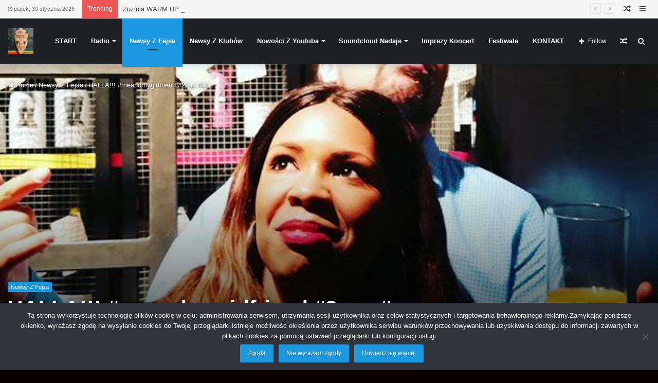

--- FILE ---
content_type: text/html; charset=UTF-8
request_url: https://www.bsy.pl/halla-meandmygirlfriend-2pac-an/
body_size: 35489
content:
<!DOCTYPE html>
<html lang="pl-PL" prefix="og: http://ogp.me/ns# fb: http://ogp.me/ns/fb#">
<head><style>img.lazy{min-height:1px}</style><link href="https://www.bsy.pl/wp-content/plugins/w3-total-cache/pub/js/lazyload.min.js" as="script">
	<meta charset="UTF-8" />
	<link rel="profile" href="http://gmpg.org/xfn/11" />
	<link rel="pingback" href="https://www.bsy.pl/xmlrpc.php" />
	<title>HALLA!!! #meandmygirlfriend #2pac #an... - Serwis Informacji Społecznościowej - bsy.pl</title>
<meta name='robots' content='max-image-preview:large' />
	<style>img:is([sizes="auto" i], [sizes^="auto," i]) { contain-intrinsic-size: 3000px 1500px }</style>
	
<!-- This site is optimized with the Yoast SEO Premium plugin v4.9 - https://yoast.com/wordpress/plugins/seo/ -->
<link rel="canonical" href="https://www.bsy.pl/halla-meandmygirlfriend-2pac-an/" />
<meta property="og:locale" content="pl_PL" />
<meta property="og:type" content="article" />
<meta property="og:title" content="HALLA!!! #meandmygirlfriend #2pac #an... - Serwis Informacji Społecznościowej - bsy.pl" />
<meta property="og:description" content="HALLA!!! #meandmygirlfriend #2pac #an&#8230; Informacja Od: Źródło by donGURALesko Data Utworzenia: 2018-07-23 00:25:46 HALLA!!! #meandmygirlfriend #2pac #aniekurwajayz @martini3030 https://www.instagram.com/p/BljRa7SASNH/" />
<meta property="og:url" content="https://www.bsy.pl/halla-meandmygirlfriend-2pac-an/" />
<meta property="og:site_name" content="Serwis Informacji Społecznościowej - bsy.pl" />
<meta property="article:publisher" content="https://www.facebook.com/BeEsYPeEl/" />
<meta property="article:tag" content="2PAC" />
<meta property="article:tag" content="aniekurwajayz" />
<meta property="article:tag" content="HALLA" />
<meta property="article:tag" content="meandmygirlfriend" />
<meta property="article:section" content="Newsy Z Fejsa" />
<meta property="article:published_time" content="2018-07-23T00:25:46+02:00" />
<meta property="article:modified_time" content="2018-12-30T15:01:26+01:00" />
<meta property="og:updated_time" content="2018-12-30T15:01:26+01:00" />
<meta property="fb:app_id" content="900276476819035" />
<meta property="og:image" content="https://www.bsy.pl/wp-content/uploads/2018/07/37622677_10156070615614262_907989110377938944_n.jpg" />
<meta property="og:image:width" content="640" />
<meta property="og:image:height" content="640" />
<meta name="twitter:card" content="summary_large_image" />
<meta name="twitter:description" content="HALLA!!! #meandmygirlfriend #2pac #an&#8230; Informacja Od: Źródło by donGURALesko Data Utworzenia: 2018-07-23 00:25:46 HALLA!!! #meandmygirlfriend #2pac #aniekurwajayz @martini3030 https://www.instagram.com/p/BljRa7SASNH/" />
<meta name="twitter:title" content="HALLA!!! #meandmygirlfriend #2pac #an... - Serwis Informacji Społecznościowej - bsy.pl" />
<meta name="twitter:image" content="https://www.bsy.pl/wp-content/uploads/2018/07/37622677_10156070615614262_907989110377938944_n.jpg" />
<meta property="DC.date.issued" content="2018-07-23T00:25:46+02:00" />
<!-- / Yoast SEO Premium plugin. -->

<link rel="alternate" type="application/rss+xml" title="Serwis Informacji Społecznościowej - bsy.pl &raquo; Kanał z wpisami" href="https://www.bsy.pl/feed/" />
<link rel="alternate" type="application/rss+xml" title="Serwis Informacji Społecznościowej - bsy.pl &raquo; Kanał z komentarzami" href="https://www.bsy.pl/comments/feed/" />
<link rel="alternate" type="text/calendar" title="Serwis Informacji Społecznościowej - bsy.pl &raquo; kanał iCal" href="https://www.bsy.pl/event/?ical=1" />
<script type="text/javascript">
/* <![CDATA[ */
window._wpemojiSettings = {"baseUrl":"https:\/\/s.w.org\/images\/core\/emoji\/16.0.1\/72x72\/","ext":".png","svgUrl":"https:\/\/s.w.org\/images\/core\/emoji\/16.0.1\/svg\/","svgExt":".svg","source":{"concatemoji":"https:\/\/www.bsy.pl\/wp-includes\/js\/wp-emoji-release.min.js?ver=6.8.3"}};
/*! This file is auto-generated */
!function(s,n){var o,i,e;function c(e){try{var t={supportTests:e,timestamp:(new Date).valueOf()};sessionStorage.setItem(o,JSON.stringify(t))}catch(e){}}function p(e,t,n){e.clearRect(0,0,e.canvas.width,e.canvas.height),e.fillText(t,0,0);var t=new Uint32Array(e.getImageData(0,0,e.canvas.width,e.canvas.height).data),a=(e.clearRect(0,0,e.canvas.width,e.canvas.height),e.fillText(n,0,0),new Uint32Array(e.getImageData(0,0,e.canvas.width,e.canvas.height).data));return t.every(function(e,t){return e===a[t]})}function u(e,t){e.clearRect(0,0,e.canvas.width,e.canvas.height),e.fillText(t,0,0);for(var n=e.getImageData(16,16,1,1),a=0;a<n.data.length;a++)if(0!==n.data[a])return!1;return!0}function f(e,t,n,a){switch(t){case"flag":return n(e,"\ud83c\udff3\ufe0f\u200d\u26a7\ufe0f","\ud83c\udff3\ufe0f\u200b\u26a7\ufe0f")?!1:!n(e,"\ud83c\udde8\ud83c\uddf6","\ud83c\udde8\u200b\ud83c\uddf6")&&!n(e,"\ud83c\udff4\udb40\udc67\udb40\udc62\udb40\udc65\udb40\udc6e\udb40\udc67\udb40\udc7f","\ud83c\udff4\u200b\udb40\udc67\u200b\udb40\udc62\u200b\udb40\udc65\u200b\udb40\udc6e\u200b\udb40\udc67\u200b\udb40\udc7f");case"emoji":return!a(e,"\ud83e\udedf")}return!1}function g(e,t,n,a){var r="undefined"!=typeof WorkerGlobalScope&&self instanceof WorkerGlobalScope?new OffscreenCanvas(300,150):s.createElement("canvas"),o=r.getContext("2d",{willReadFrequently:!0}),i=(o.textBaseline="top",o.font="600 32px Arial",{});return e.forEach(function(e){i[e]=t(o,e,n,a)}),i}function t(e){var t=s.createElement("script");t.src=e,t.defer=!0,s.head.appendChild(t)}"undefined"!=typeof Promise&&(o="wpEmojiSettingsSupports",i=["flag","emoji"],n.supports={everything:!0,everythingExceptFlag:!0},e=new Promise(function(e){s.addEventListener("DOMContentLoaded",e,{once:!0})}),new Promise(function(t){var n=function(){try{var e=JSON.parse(sessionStorage.getItem(o));if("object"==typeof e&&"number"==typeof e.timestamp&&(new Date).valueOf()<e.timestamp+604800&&"object"==typeof e.supportTests)return e.supportTests}catch(e){}return null}();if(!n){if("undefined"!=typeof Worker&&"undefined"!=typeof OffscreenCanvas&&"undefined"!=typeof URL&&URL.createObjectURL&&"undefined"!=typeof Blob)try{var e="postMessage("+g.toString()+"("+[JSON.stringify(i),f.toString(),p.toString(),u.toString()].join(",")+"));",a=new Blob([e],{type:"text/javascript"}),r=new Worker(URL.createObjectURL(a),{name:"wpTestEmojiSupports"});return void(r.onmessage=function(e){c(n=e.data),r.terminate(),t(n)})}catch(e){}c(n=g(i,f,p,u))}t(n)}).then(function(e){for(var t in e)n.supports[t]=e[t],n.supports.everything=n.supports.everything&&n.supports[t],"flag"!==t&&(n.supports.everythingExceptFlag=n.supports.everythingExceptFlag&&n.supports[t]);n.supports.everythingExceptFlag=n.supports.everythingExceptFlag&&!n.supports.flag,n.DOMReady=!1,n.readyCallback=function(){n.DOMReady=!0}}).then(function(){return e}).then(function(){var e;n.supports.everything||(n.readyCallback(),(e=n.source||{}).concatemoji?t(e.concatemoji):e.wpemoji&&e.twemoji&&(t(e.twemoji),t(e.wpemoji)))}))}((window,document),window._wpemojiSettings);
/* ]]> */
</script>
<style id='wp-emoji-styles-inline-css' type='text/css'>

	img.wp-smiley, img.emoji {
		display: inline !important;
		border: none !important;
		box-shadow: none !important;
		height: 1em !important;
		width: 1em !important;
		margin: 0 0.07em !important;
		vertical-align: -0.1em !important;
		background: none !important;
		padding: 0 !important;
	}
</style>
<link rel="stylesheet" href="https://www.bsy.pl/wp-content/cache/minify/a5ff7.css" media="all" />

<style id='wp-block-library-theme-inline-css' type='text/css'>
.wp-block-audio :where(figcaption){color:#555;font-size:13px;text-align:center}.is-dark-theme .wp-block-audio :where(figcaption){color:#ffffffa6}.wp-block-audio{margin:0 0 1em}.wp-block-code{border:1px solid #ccc;border-radius:4px;font-family:Menlo,Consolas,monaco,monospace;padding:.8em 1em}.wp-block-embed :where(figcaption){color:#555;font-size:13px;text-align:center}.is-dark-theme .wp-block-embed :where(figcaption){color:#ffffffa6}.wp-block-embed{margin:0 0 1em}.blocks-gallery-caption{color:#555;font-size:13px;text-align:center}.is-dark-theme .blocks-gallery-caption{color:#ffffffa6}:root :where(.wp-block-image figcaption){color:#555;font-size:13px;text-align:center}.is-dark-theme :root :where(.wp-block-image figcaption){color:#ffffffa6}.wp-block-image{margin:0 0 1em}.wp-block-pullquote{border-bottom:4px solid;border-top:4px solid;color:currentColor;margin-bottom:1.75em}.wp-block-pullquote cite,.wp-block-pullquote footer,.wp-block-pullquote__citation{color:currentColor;font-size:.8125em;font-style:normal;text-transform:uppercase}.wp-block-quote{border-left:.25em solid;margin:0 0 1.75em;padding-left:1em}.wp-block-quote cite,.wp-block-quote footer{color:currentColor;font-size:.8125em;font-style:normal;position:relative}.wp-block-quote:where(.has-text-align-right){border-left:none;border-right:.25em solid;padding-left:0;padding-right:1em}.wp-block-quote:where(.has-text-align-center){border:none;padding-left:0}.wp-block-quote.is-large,.wp-block-quote.is-style-large,.wp-block-quote:where(.is-style-plain){border:none}.wp-block-search .wp-block-search__label{font-weight:700}.wp-block-search__button{border:1px solid #ccc;padding:.375em .625em}:where(.wp-block-group.has-background){padding:1.25em 2.375em}.wp-block-separator.has-css-opacity{opacity:.4}.wp-block-separator{border:none;border-bottom:2px solid;margin-left:auto;margin-right:auto}.wp-block-separator.has-alpha-channel-opacity{opacity:1}.wp-block-separator:not(.is-style-wide):not(.is-style-dots){width:100px}.wp-block-separator.has-background:not(.is-style-dots){border-bottom:none;height:1px}.wp-block-separator.has-background:not(.is-style-wide):not(.is-style-dots){height:2px}.wp-block-table{margin:0 0 1em}.wp-block-table td,.wp-block-table th{word-break:normal}.wp-block-table :where(figcaption){color:#555;font-size:13px;text-align:center}.is-dark-theme .wp-block-table :where(figcaption){color:#ffffffa6}.wp-block-video :where(figcaption){color:#555;font-size:13px;text-align:center}.is-dark-theme .wp-block-video :where(figcaption){color:#ffffffa6}.wp-block-video{margin:0 0 1em}:root :where(.wp-block-template-part.has-background){margin-bottom:0;margin-top:0;padding:1.25em 2.375em}
</style>
<style id='classic-theme-styles-inline-css' type='text/css'>
/*! This file is auto-generated */
.wp-block-button__link{color:#fff;background-color:#32373c;border-radius:9999px;box-shadow:none;text-decoration:none;padding:calc(.667em + 2px) calc(1.333em + 2px);font-size:1.125em}.wp-block-file__button{background:#32373c;color:#fff;text-decoration:none}
</style>
<style id='global-styles-inline-css' type='text/css'>
:root{--wp--preset--aspect-ratio--square: 1;--wp--preset--aspect-ratio--4-3: 4/3;--wp--preset--aspect-ratio--3-4: 3/4;--wp--preset--aspect-ratio--3-2: 3/2;--wp--preset--aspect-ratio--2-3: 2/3;--wp--preset--aspect-ratio--16-9: 16/9;--wp--preset--aspect-ratio--9-16: 9/16;--wp--preset--color--black: #000000;--wp--preset--color--cyan-bluish-gray: #abb8c3;--wp--preset--color--white: #ffffff;--wp--preset--color--pale-pink: #f78da7;--wp--preset--color--vivid-red: #cf2e2e;--wp--preset--color--luminous-vivid-orange: #ff6900;--wp--preset--color--luminous-vivid-amber: #fcb900;--wp--preset--color--light-green-cyan: #7bdcb5;--wp--preset--color--vivid-green-cyan: #00d084;--wp--preset--color--pale-cyan-blue: #8ed1fc;--wp--preset--color--vivid-cyan-blue: #0693e3;--wp--preset--color--vivid-purple: #9b51e0;--wp--preset--gradient--vivid-cyan-blue-to-vivid-purple: linear-gradient(135deg,rgba(6,147,227,1) 0%,rgb(155,81,224) 100%);--wp--preset--gradient--light-green-cyan-to-vivid-green-cyan: linear-gradient(135deg,rgb(122,220,180) 0%,rgb(0,208,130) 100%);--wp--preset--gradient--luminous-vivid-amber-to-luminous-vivid-orange: linear-gradient(135deg,rgba(252,185,0,1) 0%,rgba(255,105,0,1) 100%);--wp--preset--gradient--luminous-vivid-orange-to-vivid-red: linear-gradient(135deg,rgba(255,105,0,1) 0%,rgb(207,46,46) 100%);--wp--preset--gradient--very-light-gray-to-cyan-bluish-gray: linear-gradient(135deg,rgb(238,238,238) 0%,rgb(169,184,195) 100%);--wp--preset--gradient--cool-to-warm-spectrum: linear-gradient(135deg,rgb(74,234,220) 0%,rgb(151,120,209) 20%,rgb(207,42,186) 40%,rgb(238,44,130) 60%,rgb(251,105,98) 80%,rgb(254,248,76) 100%);--wp--preset--gradient--blush-light-purple: linear-gradient(135deg,rgb(255,206,236) 0%,rgb(152,150,240) 100%);--wp--preset--gradient--blush-bordeaux: linear-gradient(135deg,rgb(254,205,165) 0%,rgb(254,45,45) 50%,rgb(107,0,62) 100%);--wp--preset--gradient--luminous-dusk: linear-gradient(135deg,rgb(255,203,112) 0%,rgb(199,81,192) 50%,rgb(65,88,208) 100%);--wp--preset--gradient--pale-ocean: linear-gradient(135deg,rgb(255,245,203) 0%,rgb(182,227,212) 50%,rgb(51,167,181) 100%);--wp--preset--gradient--electric-grass: linear-gradient(135deg,rgb(202,248,128) 0%,rgb(113,206,126) 100%);--wp--preset--gradient--midnight: linear-gradient(135deg,rgb(2,3,129) 0%,rgb(40,116,252) 100%);--wp--preset--font-size--small: 13px;--wp--preset--font-size--medium: 20px;--wp--preset--font-size--large: 36px;--wp--preset--font-size--x-large: 42px;--wp--preset--spacing--20: 0.44rem;--wp--preset--spacing--30: 0.67rem;--wp--preset--spacing--40: 1rem;--wp--preset--spacing--50: 1.5rem;--wp--preset--spacing--60: 2.25rem;--wp--preset--spacing--70: 3.38rem;--wp--preset--spacing--80: 5.06rem;--wp--preset--shadow--natural: 6px 6px 9px rgba(0, 0, 0, 0.2);--wp--preset--shadow--deep: 12px 12px 50px rgba(0, 0, 0, 0.4);--wp--preset--shadow--sharp: 6px 6px 0px rgba(0, 0, 0, 0.2);--wp--preset--shadow--outlined: 6px 6px 0px -3px rgba(255, 255, 255, 1), 6px 6px rgba(0, 0, 0, 1);--wp--preset--shadow--crisp: 6px 6px 0px rgba(0, 0, 0, 1);}:where(.is-layout-flex){gap: 0.5em;}:where(.is-layout-grid){gap: 0.5em;}body .is-layout-flex{display: flex;}.is-layout-flex{flex-wrap: wrap;align-items: center;}.is-layout-flex > :is(*, div){margin: 0;}body .is-layout-grid{display: grid;}.is-layout-grid > :is(*, div){margin: 0;}:where(.wp-block-columns.is-layout-flex){gap: 2em;}:where(.wp-block-columns.is-layout-grid){gap: 2em;}:where(.wp-block-post-template.is-layout-flex){gap: 1.25em;}:where(.wp-block-post-template.is-layout-grid){gap: 1.25em;}.has-black-color{color: var(--wp--preset--color--black) !important;}.has-cyan-bluish-gray-color{color: var(--wp--preset--color--cyan-bluish-gray) !important;}.has-white-color{color: var(--wp--preset--color--white) !important;}.has-pale-pink-color{color: var(--wp--preset--color--pale-pink) !important;}.has-vivid-red-color{color: var(--wp--preset--color--vivid-red) !important;}.has-luminous-vivid-orange-color{color: var(--wp--preset--color--luminous-vivid-orange) !important;}.has-luminous-vivid-amber-color{color: var(--wp--preset--color--luminous-vivid-amber) !important;}.has-light-green-cyan-color{color: var(--wp--preset--color--light-green-cyan) !important;}.has-vivid-green-cyan-color{color: var(--wp--preset--color--vivid-green-cyan) !important;}.has-pale-cyan-blue-color{color: var(--wp--preset--color--pale-cyan-blue) !important;}.has-vivid-cyan-blue-color{color: var(--wp--preset--color--vivid-cyan-blue) !important;}.has-vivid-purple-color{color: var(--wp--preset--color--vivid-purple) !important;}.has-black-background-color{background-color: var(--wp--preset--color--black) !important;}.has-cyan-bluish-gray-background-color{background-color: var(--wp--preset--color--cyan-bluish-gray) !important;}.has-white-background-color{background-color: var(--wp--preset--color--white) !important;}.has-pale-pink-background-color{background-color: var(--wp--preset--color--pale-pink) !important;}.has-vivid-red-background-color{background-color: var(--wp--preset--color--vivid-red) !important;}.has-luminous-vivid-orange-background-color{background-color: var(--wp--preset--color--luminous-vivid-orange) !important;}.has-luminous-vivid-amber-background-color{background-color: var(--wp--preset--color--luminous-vivid-amber) !important;}.has-light-green-cyan-background-color{background-color: var(--wp--preset--color--light-green-cyan) !important;}.has-vivid-green-cyan-background-color{background-color: var(--wp--preset--color--vivid-green-cyan) !important;}.has-pale-cyan-blue-background-color{background-color: var(--wp--preset--color--pale-cyan-blue) !important;}.has-vivid-cyan-blue-background-color{background-color: var(--wp--preset--color--vivid-cyan-blue) !important;}.has-vivid-purple-background-color{background-color: var(--wp--preset--color--vivid-purple) !important;}.has-black-border-color{border-color: var(--wp--preset--color--black) !important;}.has-cyan-bluish-gray-border-color{border-color: var(--wp--preset--color--cyan-bluish-gray) !important;}.has-white-border-color{border-color: var(--wp--preset--color--white) !important;}.has-pale-pink-border-color{border-color: var(--wp--preset--color--pale-pink) !important;}.has-vivid-red-border-color{border-color: var(--wp--preset--color--vivid-red) !important;}.has-luminous-vivid-orange-border-color{border-color: var(--wp--preset--color--luminous-vivid-orange) !important;}.has-luminous-vivid-amber-border-color{border-color: var(--wp--preset--color--luminous-vivid-amber) !important;}.has-light-green-cyan-border-color{border-color: var(--wp--preset--color--light-green-cyan) !important;}.has-vivid-green-cyan-border-color{border-color: var(--wp--preset--color--vivid-green-cyan) !important;}.has-pale-cyan-blue-border-color{border-color: var(--wp--preset--color--pale-cyan-blue) !important;}.has-vivid-cyan-blue-border-color{border-color: var(--wp--preset--color--vivid-cyan-blue) !important;}.has-vivid-purple-border-color{border-color: var(--wp--preset--color--vivid-purple) !important;}.has-vivid-cyan-blue-to-vivid-purple-gradient-background{background: var(--wp--preset--gradient--vivid-cyan-blue-to-vivid-purple) !important;}.has-light-green-cyan-to-vivid-green-cyan-gradient-background{background: var(--wp--preset--gradient--light-green-cyan-to-vivid-green-cyan) !important;}.has-luminous-vivid-amber-to-luminous-vivid-orange-gradient-background{background: var(--wp--preset--gradient--luminous-vivid-amber-to-luminous-vivid-orange) !important;}.has-luminous-vivid-orange-to-vivid-red-gradient-background{background: var(--wp--preset--gradient--luminous-vivid-orange-to-vivid-red) !important;}.has-very-light-gray-to-cyan-bluish-gray-gradient-background{background: var(--wp--preset--gradient--very-light-gray-to-cyan-bluish-gray) !important;}.has-cool-to-warm-spectrum-gradient-background{background: var(--wp--preset--gradient--cool-to-warm-spectrum) !important;}.has-blush-light-purple-gradient-background{background: var(--wp--preset--gradient--blush-light-purple) !important;}.has-blush-bordeaux-gradient-background{background: var(--wp--preset--gradient--blush-bordeaux) !important;}.has-luminous-dusk-gradient-background{background: var(--wp--preset--gradient--luminous-dusk) !important;}.has-pale-ocean-gradient-background{background: var(--wp--preset--gradient--pale-ocean) !important;}.has-electric-grass-gradient-background{background: var(--wp--preset--gradient--electric-grass) !important;}.has-midnight-gradient-background{background: var(--wp--preset--gradient--midnight) !important;}.has-small-font-size{font-size: var(--wp--preset--font-size--small) !important;}.has-medium-font-size{font-size: var(--wp--preset--font-size--medium) !important;}.has-large-font-size{font-size: var(--wp--preset--font-size--large) !important;}.has-x-large-font-size{font-size: var(--wp--preset--font-size--x-large) !important;}
:where(.wp-block-post-template.is-layout-flex){gap: 1.25em;}:where(.wp-block-post-template.is-layout-grid){gap: 1.25em;}
:where(.wp-block-columns.is-layout-flex){gap: 2em;}:where(.wp-block-columns.is-layout-grid){gap: 2em;}
:root :where(.wp-block-pullquote){font-size: 1.5em;line-height: 1.6;}
</style>
<link rel="stylesheet" href="https://www.bsy.pl/wp-content/cache/minify/872df.css" media="all" />










<link rel='stylesheet' id='tie-css-print-css' href='https://www.bsy.pl/wp-content/themes/jannah/assets/css/print.css?ver=4.3.0' type='text/css' media='print' />

<style id='__EPYT__style-inline-css' type='text/css'>

                .epyt-gallery-thumb {
                        width: 33.333%;
                }
                
#tie-body{background-color: #0a0000;}.brand-title,a:hover,#tie-popup-search-submit,#logo.text-logo a,.theme-header nav .components #search-submit:hover,.theme-header .header-nav .components > li:hover > a,.theme-header .header-nav .components li a:hover,.main-menu ul.cats-vertical li a.is-active,.main-menu ul.cats-vertical li a:hover,.main-nav li.mega-menu .post-meta a:hover,.main-nav li.mega-menu .post-box-title a:hover,.search-in-main-nav.autocomplete-suggestions a:hover,#main-nav .menu ul li:hover > a,#main-nav .menu ul li.current-menu-item:not(.mega-link-column) > a,.top-nav .menu li:hover > a,.top-nav .menu > .tie-current-menu > a,.search-in-top-nav.autocomplete-suggestions .post-title a:hover,div.mag-box .mag-box-options .mag-box-filter-links a.active,.mag-box-filter-links .flexMenu-viewMore:hover > a,.stars-rating-active,body .tabs.tabs .active > a,.video-play-icon,.spinner-circle:after,#go-to-content:hover,.comment-list .comment-author .fn,.commentlist .comment-author .fn,blockquote::before,blockquote cite,blockquote.quote-simple p,.multiple-post-pages a:hover,#story-index li .is-current,.latest-tweets-widget .twitter-icon-wrap span,.wide-slider-nav-wrapper .slide,.wide-next-prev-slider-wrapper .tie-slider-nav li:hover span,#instagram-link:hover,.review-final-score h3,#mobile-menu-icon:hover .menu-text,.entry a,.entry .post-bottom-meta a[href]:hover,.widget.tie-weather-widget .icon-basecloud-bg:after,q a,blockquote a,.site-footer a:hover,.site-footer .stars-rating-active,.site-footer .twitter-icon-wrap span,.site-info a:hover{color: #1b98e0;}[type='submit'],.button,.generic-button a,.generic-button button,.theme-header .header-nav .comp-sub-menu a.button.guest-btn:hover,.theme-header .header-nav .comp-sub-menu a.checkout-button,nav.main-nav .menu > li.tie-current-menu > a,nav.main-nav .menu > li:hover > a,.main-menu .mega-links-head:after,#main-nav .mega-menu.mega-cat .cats-horizontal li a.is-active,#mobile-menu-icon:hover .nav-icon,#mobile-menu-icon:hover .nav-icon:before,#mobile-menu-icon:hover .nav-icon:after,.search-in-main-nav.autocomplete-suggestions a.button,.search-in-top-nav.autocomplete-suggestions a.button,.spinner > div,.post-cat,.pages-numbers li.current span,.multiple-post-pages > span,#tie-wrapper .mejs-container .mejs-controls,.mag-box-filter-links a:hover,.slider-arrow-nav a:not(.pagination-disabled):hover,.comment-list .reply a:hover,.commentlist .reply a:hover,#reading-position-indicator,#story-index-icon,.videos-block .playlist-title,.review-percentage .review-item span span,.tie-slick-dots li.slick-active button,.tie-slick-dots li button:hover,.digital-rating-static,.timeline-widget li a:hover .date:before,#wp-calendar #today,.posts-list-counter li:before,.cat-counter a + span,.tie-slider-nav li span:hover,.fullwidth-area .widget_tag_cloud .tagcloud a:hover,.magazine2:not(.block-head-4) .dark-widgetized-area ul.tabs a:hover,.magazine2:not(.block-head-4) .dark-widgetized-area ul.tabs .active a,.magazine1 .dark-widgetized-area ul.tabs a:hover,.magazine1 .dark-widgetized-area ul.tabs .active a,.block-head-4.magazine2 .dark-widgetized-area .tabs.tabs .active a,.block-head-4.magazine2 .dark-widgetized-area .tabs > .active a:before,.block-head-4.magazine2 .dark-widgetized-area .tabs > .active a:after,.demo_store,.demo #logo:after,.widget.tie-weather-widget,span.video-close-btn:hover,#go-to-top,.latest-tweets-widget .slider-links .button:not(:hover){background-color: #1b98e0;color: #FFFFFF;}.tie-weather-widget .widget-title h4,.block-head-4.magazine2 #footer .tabs .active a:hover{color: #FFFFFF;}pre,code,.pages-numbers li.current span,.theme-header .header-nav .comp-sub-menu a.button.guest-btn:hover,.multiple-post-pages > span,.post-content-slideshow .tie-slider-nav li span:hover,#tie-body .tie-slider-nav li > span:hover,#instagram-link:before,#instagram-link:after,.slider-arrow-nav a:not(.pagination-disabled):hover,.main-nav .mega-menu.mega-cat .cats-horizontal li a.is-active, .main-nav .mega-menu.mega-cat .cats-horizontal li a:hover,.main-menu .menu > li > .menu-sub-content{border-color: #1b98e0;}.main-menu .menu > li.tie-current-menu{border-bottom-color: #1b98e0;}.top-nav .menu li.menu-item-has-children:hover > a:before{border-top-color: #1b98e0;}.main-nav .main-menu .menu > li.tie-current-menu > a:before,.main-nav .main-menu .menu > li:hover > a:before{border-top-color: #FFFFFF;}header.main-nav-light .main-nav .menu-item-has-children li:hover > a:before,header.main-nav-light .main-nav .mega-menu li:hover > a:before{border-left-color: #1b98e0;}.rtl header.main-nav-light .main-nav .menu-item-has-children li:hover > a:before,.rtl header.main-nav-light .main-nav .mega-menu li:hover > a:before{border-right-color: #1b98e0;border-left-color: transparent;}.top-nav ul.menu li .menu-item-has-children:hover > a:before{border-top-color: transparent;border-left-color: #1b98e0;}.rtl .top-nav ul.menu li .menu-item-has-children:hover > a:before{border-left-color: transparent;border-right-color: #1b98e0;}::-moz-selection{background-color: #1b98e0;color: #FFFFFF;}::selection{background-color: #1b98e0;color: #FFFFFF;}circle.circle_bar{stroke: #1b98e0;}#reading-position-indicator{box-shadow: 0 0 10px rgba( 27,152,224,0.7);}#tie-popup-search-submit:hover,#logo.text-logo a:hover,.entry a:hover,.block-head-4.magazine2 .site-footer .tabs li a:hover,q a:hover,blockquote a:hover{color: #0066ae;}.button:hover,input[type='submit']:hover,.generic-button a:hover,.generic-button button:hover,a.post-cat:hover,.site-footer .button:hover,.site-footer [type='submit']:hover,.search-in-main-nav.autocomplete-suggestions a.button:hover,.search-in-top-nav.autocomplete-suggestions a.button:hover,.theme-header .header-nav .comp-sub-menu a.checkout-button:hover{background-color: #0066ae;color: #FFFFFF;}.theme-header .header-nav .comp-sub-menu a.checkout-button:not(:hover),.entry a.button{color: #FFFFFF;}#story-index.is-compact ul{background-color: #1b98e0;}#story-index.is-compact ul li a,#story-index.is-compact ul li .is-current{color: #FFFFFF;}#tie-body .has-block-head-4,#tie-body .mag-box-title h3,#tie-body .comment-reply-title,#tie-body .related.products > h2,#tie-body .up-sells > h2,#tie-body .cross-sells > h2,#tie-body .cart_totals > h2,#tie-body .bbp-form legend,#tie-body .mag-box-title h3 a,#tie-body .section-title-default a,#tie-body #cancel-comment-reply-link {color: #FFFFFF;}#tie-body .has-block-head-4:before,#tie-body .mag-box-title h3:before,#tie-body .comment-reply-title:before,#tie-body .related.products > h2:before,#tie-body .up-sells > h2:before,#tie-body .cross-sells > h2:before,#tie-body .cart_totals > h2:before,#tie-body .bbp-form legend:before {background-color: #1b98e0;}#tie-body .block-more-button{color: #1b98e0;}#tie-body .block-more-button:hover{color: #0066ae;}#tie-body .has-block-head-4:after,#tie-body .mag-box-title h3:after,#tie-body .comment-reply-title:after,#tie-body .related.products > h2:after,#tie-body .up-sells > h2:after,#tie-body .cross-sells > h2:after,#tie-body .cart_totals > h2:after,#tie-body .bbp-form legend:after{background-color: #1b98e0;}#tie-body .tabs,#tie-body .tabs .flexMenu-popup{border-color: #1b98e0;}#tie-body .tabs li a{color: #1b98e0;}#tie-body .tabs li a:hover{color: #0066ae;}#tie-body .tabs li.active a{color: #FFFFFF;background-color: #1b98e0;}#tie-body .tabs > .active a:before,#tie-body .tabs > .active a:after{background-color: #1b98e0;}.brand-title,a:hover,#tie-popup-search-submit,#logo.text-logo a,.theme-header nav .components #search-submit:hover,.theme-header .header-nav .components > li:hover > a,.theme-header .header-nav .components li a:hover,.main-menu ul.cats-vertical li a.is-active,.main-menu ul.cats-vertical li a:hover,.main-nav li.mega-menu .post-meta a:hover,.main-nav li.mega-menu .post-box-title a:hover,.search-in-main-nav.autocomplete-suggestions a:hover,#main-nav .menu ul li:hover > a,#main-nav .menu ul li.current-menu-item:not(.mega-link-column) > a,.top-nav .menu li:hover > a,.top-nav .menu > .tie-current-menu > a,.search-in-top-nav.autocomplete-suggestions .post-title a:hover,div.mag-box .mag-box-options .mag-box-filter-links a.active,.mag-box-filter-links .flexMenu-viewMore:hover > a,.stars-rating-active,body .tabs.tabs .active > a,.video-play-icon,.spinner-circle:after,#go-to-content:hover,.comment-list .comment-author .fn,.commentlist .comment-author .fn,blockquote::before,blockquote cite,blockquote.quote-simple p,.multiple-post-pages a:hover,#story-index li .is-current,.latest-tweets-widget .twitter-icon-wrap span,.wide-slider-nav-wrapper .slide,.wide-next-prev-slider-wrapper .tie-slider-nav li:hover span,#instagram-link:hover,.review-final-score h3,#mobile-menu-icon:hover .menu-text,.entry a,.entry .post-bottom-meta a[href]:hover,.widget.tie-weather-widget .icon-basecloud-bg:after,q a,blockquote a,.site-footer a:hover,.site-footer .stars-rating-active,.site-footer .twitter-icon-wrap span,.site-info a:hover{color: #1b98e0;}[type='submit'],.button,.generic-button a,.generic-button button,.theme-header .header-nav .comp-sub-menu a.button.guest-btn:hover,.theme-header .header-nav .comp-sub-menu a.checkout-button,nav.main-nav .menu > li.tie-current-menu > a,nav.main-nav .menu > li:hover > a,.main-menu .mega-links-head:after,#main-nav .mega-menu.mega-cat .cats-horizontal li a.is-active,#mobile-menu-icon:hover .nav-icon,#mobile-menu-icon:hover .nav-icon:before,#mobile-menu-icon:hover .nav-icon:after,.search-in-main-nav.autocomplete-suggestions a.button,.search-in-top-nav.autocomplete-suggestions a.button,.spinner > div,.post-cat,.pages-numbers li.current span,.multiple-post-pages > span,#tie-wrapper .mejs-container .mejs-controls,.mag-box-filter-links a:hover,.slider-arrow-nav a:not(.pagination-disabled):hover,.comment-list .reply a:hover,.commentlist .reply a:hover,#reading-position-indicator,#story-index-icon,.videos-block .playlist-title,.review-percentage .review-item span span,.tie-slick-dots li.slick-active button,.tie-slick-dots li button:hover,.digital-rating-static,.timeline-widget li a:hover .date:before,#wp-calendar #today,.posts-list-counter li:before,.cat-counter a + span,.tie-slider-nav li span:hover,.fullwidth-area .widget_tag_cloud .tagcloud a:hover,.magazine2:not(.block-head-4) .dark-widgetized-area ul.tabs a:hover,.magazine2:not(.block-head-4) .dark-widgetized-area ul.tabs .active a,.magazine1 .dark-widgetized-area ul.tabs a:hover,.magazine1 .dark-widgetized-area ul.tabs .active a,.block-head-4.magazine2 .dark-widgetized-area .tabs.tabs .active a,.block-head-4.magazine2 .dark-widgetized-area .tabs > .active a:before,.block-head-4.magazine2 .dark-widgetized-area .tabs > .active a:after,.demo_store,.demo #logo:after,.widget.tie-weather-widget,span.video-close-btn:hover,#go-to-top,.latest-tweets-widget .slider-links .button:not(:hover){background-color: #1b98e0;color: #FFFFFF;}.tie-weather-widget .widget-title h4,.block-head-4.magazine2 #footer .tabs .active a:hover{color: #FFFFFF;}pre,code,.pages-numbers li.current span,.theme-header .header-nav .comp-sub-menu a.button.guest-btn:hover,.multiple-post-pages > span,.post-content-slideshow .tie-slider-nav li span:hover,#tie-body .tie-slider-nav li > span:hover,#instagram-link:before,#instagram-link:after,.slider-arrow-nav a:not(.pagination-disabled):hover,.main-nav .mega-menu.mega-cat .cats-horizontal li a.is-active, .main-nav .mega-menu.mega-cat .cats-horizontal li a:hover,.main-menu .menu > li > .menu-sub-content{border-color: #1b98e0;}.main-menu .menu > li.tie-current-menu{border-bottom-color: #1b98e0;}.top-nav .menu li.menu-item-has-children:hover > a:before{border-top-color: #1b98e0;}.main-nav .main-menu .menu > li.tie-current-menu > a:before,.main-nav .main-menu .menu > li:hover > a:before{border-top-color: #FFFFFF;}header.main-nav-light .main-nav .menu-item-has-children li:hover > a:before,header.main-nav-light .main-nav .mega-menu li:hover > a:before{border-left-color: #1b98e0;}.rtl header.main-nav-light .main-nav .menu-item-has-children li:hover > a:before,.rtl header.main-nav-light .main-nav .mega-menu li:hover > a:before{border-right-color: #1b98e0;border-left-color: transparent;}.top-nav ul.menu li .menu-item-has-children:hover > a:before{border-top-color: transparent;border-left-color: #1b98e0;}.rtl .top-nav ul.menu li .menu-item-has-children:hover > a:before{border-left-color: transparent;border-right-color: #1b98e0;}::-moz-selection{background-color: #1b98e0;color: #FFFFFF;}::selection{background-color: #1b98e0;color: #FFFFFF;}circle.circle_bar{stroke: #1b98e0;}#reading-position-indicator{box-shadow: 0 0 10px rgba( 27,152,224,0.7);}#tie-popup-search-submit:hover,#logo.text-logo a:hover,.entry a:hover,.block-head-4.magazine2 .site-footer .tabs li a:hover,q a:hover,blockquote a:hover{color: #0066ae;}.button:hover,input[type='submit']:hover,.generic-button a:hover,.generic-button button:hover,a.post-cat:hover,.site-footer .button:hover,.site-footer [type='submit']:hover,.search-in-main-nav.autocomplete-suggestions a.button:hover,.search-in-top-nav.autocomplete-suggestions a.button:hover,.theme-header .header-nav .comp-sub-menu a.checkout-button:hover{background-color: #0066ae;color: #FFFFFF;}.theme-header .header-nav .comp-sub-menu a.checkout-button:not(:hover),.entry a.button{color: #FFFFFF;}#story-index.is-compact ul{background-color: #1b98e0;}#story-index.is-compact ul li a,#story-index.is-compact ul li .is-current{color: #FFFFFF;}#tie-body .has-block-head-4,#tie-body .mag-box-title h3,#tie-body .comment-reply-title,#tie-body .related.products > h2,#tie-body .up-sells > h2,#tie-body .cross-sells > h2,#tie-body .cart_totals > h2,#tie-body .bbp-form legend,#tie-body .mag-box-title h3 a,#tie-body .section-title-default a,#tie-body #cancel-comment-reply-link {color: #FFFFFF;}#tie-body .has-block-head-4:before,#tie-body .mag-box-title h3:before,#tie-body .comment-reply-title:before,#tie-body .related.products > h2:before,#tie-body .up-sells > h2:before,#tie-body .cross-sells > h2:before,#tie-body .cart_totals > h2:before,#tie-body .bbp-form legend:before {background-color: #1b98e0;}#tie-body .block-more-button{color: #1b98e0;}#tie-body .block-more-button:hover{color: #0066ae;}#tie-body .has-block-head-4:after,#tie-body .mag-box-title h3:after,#tie-body .comment-reply-title:after,#tie-body .related.products > h2:after,#tie-body .up-sells > h2:after,#tie-body .cross-sells > h2:after,#tie-body .cart_totals > h2:after,#tie-body .bbp-form legend:after{background-color: #1b98e0;}#tie-body .tabs,#tie-body .tabs .flexMenu-popup{border-color: #1b98e0;}#tie-body .tabs li a{color: #1b98e0;}#tie-body .tabs li a:hover{color: #0066ae;}#tie-body .tabs li.active a{color: #FFFFFF;background-color: #1b98e0;}#tie-body .tabs > .active a:before,#tie-body .tabs > .active a:after{background-color: #1b98e0;}#top-nav,#top-nav .sub-menu,#top-nav .comp-sub-menu,#top-nav .ticker-content,#top-nav .ticker-swipe,.top-nav-boxed #top-nav .topbar-wrapper,.search-in-top-nav.autocomplete-suggestions,#top-nav .guest-btn{background-color : #f5f5f5;}#top-nav *,.search-in-top-nav.autocomplete-suggestions{border-color: rgba( 0,0,0,0.08);}#top-nav .icon-basecloud-bg:after{color: #f5f5f5;}#top-nav a,#top-nav input,#top-nav #search-submit,#top-nav .fa-spinner,#top-nav .dropdown-social-icons li a span,#top-nav .components > li .social-link:not(:hover) span,.search-in-top-nav.autocomplete-suggestions a{color: #444444;}#top-nav .menu-item-has-children > a:before{border-top-color: #444444;}#top-nav li .menu-item-has-children > a:before{border-top-color: transparent;border-left-color: #444444;}.rtl #top-nav .menu li .menu-item-has-children > a:before{border-left-color: transparent;border-right-color: #444444;}#top-nav input::-moz-placeholder{color: #444444;}#top-nav input:-moz-placeholder{color: #444444;}#top-nav input:-ms-input-placeholder{color: #444444;}#top-nav input::-webkit-input-placeholder{color: #444444;}#top-nav .comp-sub-menu .button:hover,#top-nav .checkout-button,.search-in-top-nav.autocomplete-suggestions .button{background-color: #1b98e0;}#top-nav a:hover,#top-nav .menu li:hover > a,#top-nav .menu > .tie-current-menu > a,#top-nav .components > li:hover > a,#top-nav .components #search-submit:hover,.search-in-top-nav.autocomplete-suggestions .post-title a:hover{color: #1b98e0;}#top-nav .comp-sub-menu .button:hover{border-color: #1b98e0;}#top-nav .tie-current-menu > a:before,#top-nav .menu .menu-item-has-children:hover > a:before{border-top-color: #1b98e0;}#top-nav .menu li .menu-item-has-children:hover > a:before{border-top-color: transparent;border-left-color: #1b98e0;}.rtl #top-nav .menu li .menu-item-has-children:hover > a:before{border-left-color: transparent;border-right-color: #1b98e0;}#top-nav .comp-sub-menu .button:hover,#top-nav .comp-sub-menu .checkout-button,.search-in-top-nav.autocomplete-suggestions .button{color: #FFFFFF;}#top-nav .comp-sub-menu .checkout-button:hover,.search-in-top-nav.autocomplete-suggestions .button:hover{background-color: #007ac2;}#top-nav,#top-nav .comp-sub-menu,#top-nav .tie-weather-widget{color: #777777;}.search-in-top-nav.autocomplete-suggestions .post-meta,.search-in-top-nav.autocomplete-suggestions .post-meta a:not(:hover){color: rgba( 119,119,119,0.7 );}#footer{background-color: #444444;}#site-info{background-color: #ffffff;}#footer .posts-list-counter .posts-list-items li:before{border-color: #444444;}#footer .timeline-widget a .date:before{border-color: rgba(68,68,68,0.8);}#footer .footer-boxed-widget-area,#footer textarea,#footer input:not([type=submit]),#footer select,#footer code,#footer kbd,#footer pre,#footer samp,#footer .show-more-button,#footer .slider-links .tie-slider-nav span,#footer #wp-calendar,#footer #wp-calendar tbody td,#footer #wp-calendar thead th,#footer .widget.buddypress .item-options a{border-color: rgba(255,255,255,0.1);}#footer .social-statistics-widget .white-bg li.social-icons-item a,#footer .widget_tag_cloud .tagcloud a,#footer .latest-tweets-widget .slider-links .tie-slider-nav span,#footer .widget_layered_nav_filters a{border-color: rgba(255,255,255,0.1);}#footer .social-statistics-widget .white-bg li:before{background: rgba(255,255,255,0.1);}.site-footer #wp-calendar tbody td{background: rgba(255,255,255,0.02);}#footer .white-bg .social-icons-item a span.followers span,#footer .circle-three-cols .social-icons-item a .followers-num,#footer .circle-three-cols .social-icons-item a .followers-name{color: rgba(255,255,255,0.8);}#footer .timeline-widget ul:before,#footer .timeline-widget a:not(:hover) .date:before{background-color: #262626;}#footer .widget-title,#footer .widget-title a:not(:hover){color: #dddddd;}#footer,#footer textarea,#footer input:not([type='submit']),#footer select,#footer #wp-calendar tbody,#footer .tie-slider-nav li span:not(:hover),#footer .widget_categories li a:before,#footer .widget_product_categories li a:before,#footer .widget_layered_nav li a:before,#footer .widget_archive li a:before,#footer .widget_nav_menu li a:before,#footer .widget_meta li a:before,#footer .widget_pages li a:before,#footer .widget_recent_entries li a:before,#footer .widget_display_forums li a:before,#footer .widget_display_views li a:before,#footer .widget_rss li a:before,#footer .widget_display_stats dt:before,#footer .subscribe-widget-content h3,#footer .about-author .social-icons a:not(:hover) span{color: #aaaaaa;}#footer post-widget-body .meta-item,#footer .post-meta,#footer .stream-title,#footer.dark-skin .timeline-widget .date,#footer .wp-caption .wp-caption-text,#footer .rss-date{color: rgba(170,170,170,0.7);}#footer input::-moz-placeholder{color: #aaaaaa;}#footer input:-moz-placeholder{color: #aaaaaa;}#footer input:-ms-input-placeholder{color: #aaaaaa;}#footer input::-webkit-input-placeholder{color: #aaaaaa;}#site-info,#site-info ul.social-icons li a:not(:hover) span{color: #999999;}#footer .site-info a:not(:hover){color: #666666;}@media (min-width: 1200px){.container{width: auto;}}@media (min-width: 992px){.container,.boxed-layout #tie-wrapper,.boxed-layout .fixed-nav,.wide-next-prev-slider-wrapper .slider-main-container{max-width: 100%;}.boxed-layout .container{max-width: 100%;}}
</style>
<script  src="https://www.bsy.pl/wp-content/cache/minify/a39e2.js"></script>



<script type="text/javascript" id="__ytprefs__-js-extra">
/* <![CDATA[ */
var _EPYT_ = {"ajaxurl":"https:\/\/www.bsy.pl\/wp-admin\/admin-ajax.php","security":"4d69337da0","gallery_scrolloffset":"20","eppathtoscripts":"https:\/\/www.bsy.pl\/wp-content\/plugins\/youtube-embed-plus\/scripts\/","eppath":"https:\/\/www.bsy.pl\/wp-content\/plugins\/youtube-embed-plus\/","epresponsiveselector":"[\"iframe.__youtube_prefs_widget__\"]","epdovol":"1","version":"14.2.4","evselector":"iframe.__youtube_prefs__[src], iframe[src*=\"youtube.com\/embed\/\"], iframe[src*=\"youtube-nocookie.com\/embed\/\"]","ajax_compat":"","maxres_facade":"eager","ytapi_load":"light","pause_others":"","stopMobileBuffer":"1","facade_mode":"","not_live_on_channel":""};
/* ]]> */
</script>
<script  src="https://www.bsy.pl/wp-content/cache/minify/8fc7a.js"></script>

<link rel="https://api.w.org/" href="https://www.bsy.pl/wp-json/" /><link rel="alternate" title="JSON" type="application/json" href="https://www.bsy.pl/wp-json/wp/v2/posts/32128" /><link rel="EditURI" type="application/rsd+xml" title="RSD" href="https://www.bsy.pl/xmlrpc.php?rsd" />
<meta name="generator" content="WordPress 6.8.3" />
<link rel='shortlink' href='https://www.bsy.pl/?p=32128' />
<link rel="alternate" title="oEmbed (JSON)" type="application/json+oembed" href="https://www.bsy.pl/wp-json/oembed/1.0/embed?url=https%3A%2F%2Fwww.bsy.pl%2Fhalla-meandmygirlfriend-2pac-an%2F" />
<link rel="alternate" title="oEmbed (XML)" type="text/xml+oembed" href="https://www.bsy.pl/wp-json/oembed/1.0/embed?url=https%3A%2F%2Fwww.bsy.pl%2Fhalla-meandmygirlfriend-2pac-an%2F&#038;format=xml" />
<script type="text/javascript">
(function(url){
	if(/(?:Chrome\/26\.0\.1410\.63 Safari\/537\.31|WordfenceTestMonBot)/.test(navigator.userAgent)){ return; }
	var addEvent = function(evt, handler) {
		if (window.addEventListener) {
			document.addEventListener(evt, handler, false);
		} else if (window.attachEvent) {
			document.attachEvent('on' + evt, handler);
		}
	};
	var removeEvent = function(evt, handler) {
		if (window.removeEventListener) {
			document.removeEventListener(evt, handler, false);
		} else if (window.detachEvent) {
			document.detachEvent('on' + evt, handler);
		}
	};
	var evts = 'contextmenu dblclick drag dragend dragenter dragleave dragover dragstart drop keydown keypress keyup mousedown mousemove mouseout mouseover mouseup mousewheel scroll'.split(' ');
	var logHuman = function() {
		if (window.wfLogHumanRan) { return; }
		window.wfLogHumanRan = true;
		var wfscr = document.createElement('script');
		wfscr.type = 'text/javascript';
		wfscr.async = true;
		wfscr.src = url + '&r=' + Math.random();
		(document.getElementsByTagName('head')[0]||document.getElementsByTagName('body')[0]).appendChild(wfscr);
		for (var i = 0; i < evts.length; i++) {
			removeEvent(evts[i], logHuman);
		}
	};
	for (var i = 0; i < evts.length; i++) {
		addEvent(evts[i], logHuman);
	}
})('//www.bsy.pl/?wordfence_lh=1&hid=D85801B15CFE38E96D437271AB3DAAA8');
</script><meta name="tec-api-version" content="v1"><meta name="tec-api-origin" content="https://www.bsy.pl"><link rel="alternate" href="https://www.bsy.pl/wp-json/tribe/events/v1/" /><meta http-equiv="X-UA-Compatible" content="IE=edge"><!-- Global site tag (gtag.js) - Google Analytics -->
<script async src="https://www.googletagmanager.com/gtag/js?id=UA-1092212-1"></script>
<script>
  window.dataLayer = window.dataLayer || [];
  function gtag(){dataLayer.push(arguments);}
  gtag('js', new Date());

  gtag('config', 'UA-1092212-1');
</script>

<!-- Matomo -->
<script type="text/javascript">
  var _paq = window._paq = window._paq || [];
  /* tracker methods like "setCustomDimension" should be called before "trackPageView" */
  _paq.push(['trackPageView']);
  _paq.push(['enableLinkTracking']);
  (function() {
    var u="//stat.macabrismix.com.pl/";
    _paq.push(['setTrackerUrl', u+'matomo.php']);
    _paq.push(['setSiteId', '2']);
    var d=document, g=d.createElement('script'), s=d.getElementsByTagName('script')[0];
    g.type='text/javascript'; g.async=true; g.src=u+'matomo.js'; s.parentNode.insertBefore(g,s);
  })();
</script>
<!-- End Matomo Code -->





<meta name="theme-color" content="#1b98e0" /><meta name="viewport" content="width=device-width, initial-scale=1.0" />      <meta name="onesignal" content="wordpress-plugin"/>
            <script>

      window.OneSignalDeferred = window.OneSignalDeferred || [];

      OneSignalDeferred.push(function(OneSignal) {
        var oneSignal_options = {};
        window._oneSignalInitOptions = oneSignal_options;

        oneSignal_options['serviceWorkerParam'] = { scope: '/' };
oneSignal_options['serviceWorkerPath'] = 'OneSignalSDKWorker.js.php';

        OneSignal.Notifications.setDefaultUrl("https://www.bsy.pl");

        oneSignal_options['wordpress'] = true;
oneSignal_options['appId'] = '665f4e4a-ab01-447f-927f-1a8e6ebfb0eb';
oneSignal_options['allowLocalhostAsSecureOrigin'] = true;
oneSignal_options['welcomeNotification'] = { };
oneSignal_options['welcomeNotification']['title'] = "Serwis Informacji Społecznościowej BSY.PL";
oneSignal_options['welcomeNotification']['message'] = "Witamy W Serwisie Informacji Społecznościowej. Właśnie włączyłeś powiadomienia z serwisu bsy.pl. Dziękujemy za zainteresowanie";
oneSignal_options['welcomeNotification']['url'] = "www.bsy.pl";
oneSignal_options['path'] = "https://www.bsy.pl/wp-content/plugins/onesignal-free-web-push-notifications/sdk_files/";
oneSignal_options['promptOptions'] = { };
oneSignal_options['promptOptions']['actionMessage'] = "Serwis bsy.pl potrzebuje twojej zgody na wysyłanie szybkich powiadomień o nowościach";
oneSignal_options['promptOptions']['acceptButtonText'] = "ZGADZAM SIĘ";
oneSignal_options['promptOptions']['cancelButtonText'] = "NIE DZIĘKUJE";
oneSignal_options['promptOptions']['siteName'] = "https://www.bsy.pl";
oneSignal_options['promptOptions']['autoAcceptTitle'] = "Kliknij zezwól";
oneSignal_options['notifyButton'] = { };
oneSignal_options['notifyButton']['enable'] = true;
oneSignal_options['notifyButton']['position'] = 'bottom-left';
oneSignal_options['notifyButton']['theme'] = 'default';
oneSignal_options['notifyButton']['size'] = 'small';
oneSignal_options['notifyButton']['showCredit'] = false;
oneSignal_options['notifyButton']['text'] = {};
oneSignal_options['notifyButton']['text']['tip.state.unsubscribed'] = 'Włącz powiadomienia powiadomienie';
oneSignal_options['notifyButton']['text']['tip.state.subscribed'] = 'Włączyłeś szybkie  powiadomienie push na bsy.pl';
oneSignal_options['notifyButton']['text']['tip.state.blocked'] = 'Masz zablokowane powiadomienie';
oneSignal_options['notifyButton']['text']['message.action.subscribed'] = 'Dzieki za włączenie szybkich powiadomień na bsy.pl';
oneSignal_options['notifyButton']['text']['message.action.resubscribed'] = 'Zgłosiłeś ponownie funkcje szybkich powiadomień na bsy.pl';
oneSignal_options['notifyButton']['text']['message.action.unsubscribed'] = 'Własnie zrezygnowałeś z powiadomień';
oneSignal_options['notifyButton']['text']['dialog.main.title'] = 'Odbieraj szybkie powiadomienia o nowościach z serwisu bsy.pl';
oneSignal_options['notifyButton']['text']['dialog.main.button.subscribe'] = 'ZGADZAM SIĘ';
oneSignal_options['notifyButton']['text']['dialog.main.button.unsubscribe'] = 'REZYGNUJE';
oneSignal_options['notifyButton']['colors'] = {};
oneSignal_options['notifyButton']['offset'] = {};
              OneSignal.init(window._oneSignalInitOptions);
              OneSignal.Slidedown.promptPush()      });

      function documentInitOneSignal() {
        var oneSignal_elements = document.getElementsByClassName("OneSignal-prompt");

        var oneSignalLinkClickHandler = function(event) { OneSignal.Notifications.requestPermission(); event.preventDefault(); };        for(var i = 0; i < oneSignal_elements.length; i++)
          oneSignal_elements[i].addEventListener('click', oneSignalLinkClickHandler, false);
      }

      if (document.readyState === 'complete') {
           documentInitOneSignal();
      }
      else {
           window.addEventListener("load", function(event){
               documentInitOneSignal();
          });
      }
    </script>
<noscript><style>.lazyload[data-src]{display:none !important;}</style></noscript><style>.lazyload{background-image:none !important;}.lazyload:before{background-image:none !important;}</style><link rel="icon" href="https://www.bsy.pl/wp-content/uploads/2019/09/36844479_1769742089768223_6788271544486330368_n-150x150.jpg" sizes="32x32" />
<link rel="icon" href="https://www.bsy.pl/wp-content/uploads/2019/09/36844479_1769742089768223_6788271544486330368_n.jpg" sizes="192x192" />
<link rel="apple-touch-icon" href="https://www.bsy.pl/wp-content/uploads/2019/09/36844479_1769742089768223_6788271544486330368_n.jpg" />
<meta name="msapplication-TileImage" content="https://www.bsy.pl/wp-content/uploads/2019/09/36844479_1769742089768223_6788271544486330368_n.jpg" />
</head>

<body id="tie-body" class="wp-singular post-template-default single single-post postid-32128 single-format-standard wp-theme-jannah cookies-not-set tribe-no-js page-template-jannah is-percent-width wrapper-has-shadow block-head-4 block-head-6 magazine2 is-thumb-overlay-disabled is-desktop is-header-layout-1 sidebar-right has-sidebar post-layout-4 narrow-title-narrow-media has-mobile-share">



<div class="background-overlay">

	<div id="tie-container" class="site tie-container">

		
		<div id="tie-wrapper">

			
<header id="theme-header" class="theme-header header-layout-1 main-nav-dark main-nav-below top-nav-active top-nav-light top-nav-above has-shadow mobile-header-default">
	
<nav id="top-nav" class="has-date-breaking-components top-nav header-nav has-breaking-news" aria-label="Secondary Navigation">
	<div class="container">
		<div class="topbar-wrapper">

			
					<div class="topbar-today-date fa-before">
						piątek, 30 stycznia 2026					</div>
					
			<div class="tie-alignleft">
				
<div class="breaking controls-is-active">

	<span class="breaking-title">
		<span class="fa fa-bolt" aria-hidden="true"></span>
		<span class="breaking-title-text">Trending</span>
	</span>

	<ul id="breaking-news-in-header" class="breaking-news" data-type="reveal" data-arrows="true">

		
							<li class="news-item">
								<a href="https://www.bsy.pl/este-o8cy/">ESTE &#8211; O8CY</a>
							</li>

							
							<li class="news-item">
								<a href="https://www.bsy.pl/zuziula-warm-up-juz-dostepny-zuziula-newmusic-warmup/">Zuziula WARM UP już dostępny #zuziula #newmusic #warmup</a>
							</li>

							
							<li class="news-item">
								<a href="https://www.bsy.pl/zuziula-young-leosia-znasz-mnie-teledysk-juz-dostepny-zuziula-newmusic-warmup/">Zuziula, Young Leosia- ZNASZ MNIE | Teledysk już dostępny! #zuziula #newmusic #warmup</a>
							</li>

							
							<li class="news-item">
								<a href="https://www.bsy.pl/dj-element-zdradzil-swoje-tajemnice/">DJ Element zdradził swoje tajemnice!</a>
							</li>

							
							<li class="news-item">
								<a href="https://www.bsy.pl/zuziula-feat-young-leosia-znasz-mnie-prod-clearmind/">Zuziula feat. Young Leosia &#8211; ZNASZ MNIE (prod. Clearmind)</a>
							</li>

							
							<li class="news-item">
								<a href="https://www.bsy.pl/bonson-ft-planet-anm-oho-prod-emdot/">Bonson ft. Planet ANM &#8211; Oho! (prod. Emdot)</a>
							</li>

							
							<li class="news-item">
								<a href="https://www.bsy.pl/fokus-x-rahim-ft-kara-koniec-swiata-prod-vik_fau/">FOKUS x RAHIM ft. KARA &#8211; KONIEC ŚWIATA (prod. vik_fau)</a>
							</li>

							
							<li class="news-item">
								<a href="https://www.bsy.pl/xxx-lat-z-mikrofonem-o-kruca-donguralesko-xxxlatzmikrofonem-prawdziwyrap/">XXX lat z mikrofonem: O KRUCA #donguralesko #xxxlatzmikrofonem #prawdziwyrap</a>
							</li>

							
							<li class="news-item">
								<a href="https://www.bsy.pl/major-pale-ziolo/">Major &#8211; Palę zioło</a>
							</li>

							
							<li class="news-item">
								<a href="https://www.bsy.pl/xxx-lat-z-mikrofonem-betonowe-lasy-mokna-donguralesko-xxxlatzmikrofonem-prawdziwyrap/">XXX lat z mikrofonem: BETONOWE LASY MOKNĄ #donguralesko #xxxlatzmikrofonem #prawdziwyrap</a>
							</li>

							
	</ul>
</div><!-- #breaking /-->
			</div><!-- .tie-alignleft /-->

			<div class="tie-alignright">
				<ul class="components">	<li class="side-aside-nav-icon menu-item custom-menu-link">
		<a href="#">
			<span class="fa fa-navicon" aria-hidden="true"></span>
			<span class="screen-reader-text">Sidebar</span>
		</a>
	</li>
		<li class="random-post-icon menu-item custom-menu-link">
		<a href="/halla-meandmygirlfriend-2pac-an/?random-post=1" class="random-post" title="Random Article" rel="nofollow">
			<span class="fa fa-random" aria-hidden="true"></span>
			<span class="screen-reader-text">Random Article</span>
		</a>
	</li>
	</ul><!-- Components -->			</div><!-- .tie-alignright /-->

		</div><!-- .topbar-wrapper /-->
	</div><!-- .container /-->
</nav><!-- #top-nav /-->

<div class="main-nav-wrapper">
	<nav id="main-nav" data-skin="search-in-main-nav live-search-dark" class="main-nav header-nav live-search-parent" style="line-height:90px" aria-label="Primary Navigation">
		<div class="container">

			<div class="main-menu-wrapper">

										<div class="header-layout-1-logo  has-line-height" style="width:50px">
							
		<a href="#" id="mobile-menu-icon">
			<span class="nav-icon"></span>

				<span class="screen-reader-text">Menu</span>		</a>
		
		<div id="logo" class="image-logo" >

			
			<a title="bsy.pl" href="https://www.bsy.pl/">
				
					<img src="[data-uri]" alt="bsy.pl" class="logo_normal lazyload" width="50" height="50" style="max-height:50px; width: auto;" data-src="https://www.bsy.pl/wp-content/uploads/2020/12/11393239_983714548329206_5476652005602472777_n.jpg" decoding="async" data-eio-rwidth="918" data-eio-rheight="918"><noscript><img src="data:image/svg+xml,%3Csvg%20xmlns='http://www.w3.org/2000/svg'%20viewBox='0%200%2050%2050'%3E%3C/svg%3E" data-src="https://www.bsy.pl/wp-content/uploads/2020/12/11393239_983714548329206_5476652005602472777_n.jpg" alt="bsy.pl" class="logo_normal lazy" width="50" height="50" style="max-height:50px; width: auto;" data-eio="l"></noscript>
					<img src="[data-uri]" alt="bsy.pl" class="logo_2x lazyload" width="50" height="50" style="max-height:50px; width: auto;" data-src="https://www.bsy.pl/wp-content/uploads/2020/12/11393239_983714548329206_5476652005602472777_n.jpg" decoding="async" data-eio-rwidth="918" data-eio-rheight="918"><noscript><img src="data:image/svg+xml,%3Csvg%20xmlns='http://www.w3.org/2000/svg'%20viewBox='0%200%2050%2050'%3E%3C/svg%3E" data-src="https://www.bsy.pl/wp-content/uploads/2020/12/11393239_983714548329206_5476652005602472777_n.jpg" alt="bsy.pl" class="logo_2x lazy" width="50" height="50" style="max-height:50px; width: auto;" data-eio="l"></noscript>
							</a>

			
		</div><!-- #logo /-->

								</div>
						
				<div id="menu-components-wrap">

					
					<div class="main-menu main-menu-wrap tie-alignleft">
						<div id="main-nav-menu" class="main-menu header-menu"><ul id="menu-menu" class="menu" role="menubar"><li id="menu-item-7148" class="menu-item menu-item-type-custom menu-item-object-custom menu-item-home menu-item-7148"><a href="https://www.bsy.pl">START</a></li>
<li id="menu-item-112684" class="menu-item menu-item-type-taxonomy menu-item-object-category menu-item-has-children menu-item-112684"><a href="https://www.bsy.pl/category/radio/">Radio</a>
<ul class="sub-menu menu-sub-content">
	<li id="menu-item-112718" class="menu-item menu-item-type-post_type menu-item-object-page menu-item-112718"><a href="https://www.bsy.pl/ramowka/">Ramówka Radio Macabrismix</a></li>
	<li id="menu-item-112687" class="menu-item menu-item-type-post_type menu-item-object-page menu-item-112687"><a href="https://www.bsy.pl/live-dj-panel/">Poproś o Utwór</a></li>
	<li id="menu-item-140482" class="menu-item menu-item-type-post_type menu-item-object-page menu-item-140482"><a href="https://www.bsy.pl/status-serwera/">Status Serwera</a></li>
</ul>
</li>
<li id="menu-item-6999" class="menu-item menu-item-type-taxonomy menu-item-object-category current-post-ancestor current-menu-parent current-post-parent menu-item-6999 tie-current-menu"><a href="https://www.bsy.pl/category/doniesienia-fb-artist/">Newsy Z Fejsa</a></li>
<li id="menu-item-7052" class="menu-item menu-item-type-taxonomy menu-item-object-category menu-item-7052"><a href="https://www.bsy.pl/category/doniesienia-z-klubow/">Newsy Z Klubów</a></li>
<li id="menu-item-53048" class="menu-item menu-item-type-taxonomy menu-item-object-category menu-item-has-children menu-item-53048"><a href="https://www.bsy.pl/category/video/">Nowości Z Youtuba</a>
<ul class="sub-menu menu-sub-content">
	<li id="menu-item-7099" class="menu-item menu-item-type-taxonomy menu-item-object-category menu-item-7099"><a href="https://www.bsy.pl/category/video/video-hiphop-pl/">Polski Hip Hop</a></li>
	<li id="menu-item-8286" class="menu-item menu-item-type-taxonomy menu-item-object-category menu-item-8286"><a href="https://www.bsy.pl/category/video/dub-heavy-dub/">Dub&#038;HeavyDub</a></li>
	<li id="menu-item-10390" class="menu-item menu-item-type-taxonomy menu-item-object-category menu-item-10390"><a href="https://www.bsy.pl/category/video/video-break-dance/">Video Breaking / B’Boying</a></li>
</ul>
</li>
<li id="menu-item-95432" class="menu-item menu-item-type-taxonomy menu-item-object-category menu-item-has-children menu-item-95432"><a href="https://www.bsy.pl/category/soundcloud-nadaje/">Soundcloud Nadaje</a>
<ul class="sub-menu menu-sub-content">
	<li id="menu-item-95434" class="menu-item menu-item-type-taxonomy menu-item-object-category menu-item-95434"><a href="https://www.bsy.pl/category/soundcloud-nadaje/soundcloud/">DJ &#038; PRODUCENCI REMIXY</a></li>
	<li id="menu-item-95460" class="menu-item menu-item-type-taxonomy menu-item-object-category menu-item-95460"><a href="https://www.bsy.pl/category/soundcloud-nadaje/dj-screatch-sesion/">DJ &#038; SCREATCH SESION</a></li>
	<li id="menu-item-95433" class="menu-item menu-item-type-taxonomy menu-item-object-category menu-item-95433"><a href="https://www.bsy.pl/category/soundcloud-nadaje/bitownia/">Bitownia</a></li>
</ul>
</li>
<li id="menu-item-49580" class="menu-item menu-item-type-taxonomy menu-item-object-category menu-item-49580"><a href="https://www.bsy.pl/category/wydarzenia/">Imprezy Koncert</a></li>
<li id="menu-item-13920" class="menu-item menu-item-type-taxonomy menu-item-object-category menu-item-13920"><a href="https://www.bsy.pl/category/festiwale/">Festiwale</a></li>
<li id="menu-item-6202" class="menu-item menu-item-type-post_type menu-item-object-page menu-item-6202"><a href="https://www.bsy.pl/kontakt/">KONTAKT</a></li>
</ul></div>					</div><!-- .main-menu.tie-alignleft /-->

					<ul class="components">		<li class="search-compact-icon menu-item custom-menu-link">
			<a href="#" data-type="modal-trigger" class="tie-search-trigger">
				<span class="fa fa-search" aria-hidden="true"></span>
				<span class="screen-reader-text">Search for</span>
			</a>
			<span class="cd-modal-bg"></span>
		</li>
			<li class="random-post-icon menu-item custom-menu-link">
		<a href="/halla-meandmygirlfriend-2pac-an/?random-post=1" class="random-post" title="Random Article" rel="nofollow">
			<span class="fa fa-random" aria-hidden="true"></span>
			<span class="screen-reader-text">Random Article</span>
		</a>
	</li>
			<li class="grid-social-icons menu-item custom-menu-link">
			<a href="#" class="follow-btn">
				<span class="fa fa-plus" aria-hidden="true"></span>
				<span class="follow-text">Follow</span>
			</a>
			<ul class="dropdown-social-icons comp-sub-menu"></ul><!-- #dropdown-social-icons /-->		</li><!-- #grid-social-icons /-->
		</ul><!-- Components -->
				</div><!-- #menu-components-wrap /-->
			</div><!-- .main-menu-wrapper /-->
		</div><!-- .container /-->
	</nav><!-- #main-nav /-->
</div><!-- .main-nav-wrapper /-->

</header>

<div style="" class="fullwidth-entry-title single-big-img full-width-area tie-parallax lazyload" data-back="https://www.bsy.pl/wp-content/uploads/2018/07/37622677_10156070615614262_907989110377938944_n.jpg" data-eio-rwidth="640" data-eio-rheight="640"><div class="thumb-overlay"></div><!-- .thumb-overlay /--><div class="container">
<header class="entry-header-outer">

	<nav id="breadcrumb"><a href="https://www.bsy.pl/"><span class="fa fa-home" aria-hidden="true"></span> Home</a><em class="delimiter">/</em><a href="https://www.bsy.pl/category/doniesienia-fb-artist/">Newsy Z Fejsa</a><em class="delimiter">/</em><span class="current">HALLA!!!  #meandmygirlfriend  #2pac  #an&#8230;</span></nav><script type="application/ld+json">{"@context":"http:\/\/schema.org","@type":"BreadcrumbList","@id":"#Breadcrumb","itemListElement":[{"@type":"ListItem","position":1,"item":{"name":"Home","@id":"https:\/\/www.bsy.pl\/"}},{"@type":"ListItem","position":2,"item":{"name":"Newsy Z Fejsa","@id":"https:\/\/www.bsy.pl\/category\/doniesienia-fb-artist\/"}}]}</script>
	<div class="entry-header">

		<span class="post-cat-wrap"><a class="post-cat tie-cat-143" href="https://www.bsy.pl/category/doniesienia-fb-artist/">Newsy Z Fejsa</a></span>
		<h1 class="post-title entry-title">HALLA!!!  #meandmygirlfriend  #2pac  #an&#8230;</h1>

		<div class="post-meta clearfix"><span class="date meta-item fa-before">23 lipca 2018</span><div class="tie-alignright"><span class="meta-views meta-item "><span class="tie-icon-fire" aria-hidden="true"></span> 1 </span><span class="meta-reading-time meta-item"><span class="fa fa-bookmark" aria-hidden="true"></span> Less than a minute</span> </div></div><!-- .post-meta -->	</div><!-- .entry-header /-->

	
			<a id="go-to-content" href="#go-to-content"><span class="fa fa-angle-down"></span></a>
			
	
</header><!-- .entry-header-outer /-->

</div><!-- .container /-->
				</div><!-- .single-big-img /-->
			
			<div id="content" class="site-content container">
				<div class="tie-row main-content-row">
		

<div class="main-content tie-col-md-8 tie-col-xs-12" role="main">

	
	<article id="the-post" class="container-wrapper post-content">

		
		<div class="entry-content entry clearfix">

			
			<div class='code-block code-block-2' style='margin: 8px auto; text-align: center; display: block; clear: both;'>
<script async src="https://pagead2.googlesyndication.com/pagead/js/adsbygoogle.js"></script>
<ins class="adsbygoogle"
     style="display:block; text-align:center;"
     data-ad-layout="in-article"
     data-ad-format="fluid"
     data-ad-client="ca-pub-9163886659372717"
     data-ad-slot="5115376913"></ins>
<script>
     (adsbygoogle = window.adsbygoogle || []).push({});
</script></div>

<h1>HALLA!!!  #meandmygirlfriend  #2pac  #an&#8230;</h1>
</p>
<p><strong>Informacja Od: <br /><a href="https://www.facebook.com/47308894261/posts/10156070615609262">Źródło </a> by <a href=" https://facebook.com/47308894261">donGURALesko</a></strong><br />
<strong>Data Utworzenia: 2018-07-23 00:25:46</strong></p>
<p>HALLA!!!  <a href="https://www.facebook.com/hashtag/meandmygirlfriend">#meandmygirlfriend</a>  <a href="https://www.facebook.com/hashtag/2pac">#2pac</a>  <a href="https://www.facebook.com/hashtag/aniekurwajayz">#aniekurwajayz</a> @martini3030 <a href="https://www.instagram.com/p/BljRa7SASNH/" target="_blank">https://www.instagram.com/p/BljRa7SASNH/</a></p>
<p><a href="https://www.facebook.com/djdziadzior/photos/a.10155346887929262.1073741829.47308894261/10156070615609262/?type=3"></a></p>
</p>

<!-- CONTENT END 3 -->

			<div class="post-bottom-meta"><div class="post-bottom-meta-title"><span class="fa fa-tags" aria-hidden="true"></span> Tags</div><span class="tagcloud"><a href="https://www.bsy.pl/tag/2pac/" rel="tag">2PAC</a> <a href="https://www.bsy.pl/tag/aniekurwajayz/" rel="tag">aniekurwajayz</a> <a href="https://www.bsy.pl/tag/halla/" rel="tag">HALLA</a> <a href="https://www.bsy.pl/tag/meandmygirlfriend/" rel="tag">meandmygirlfriend</a></span></div>
		</div><!-- .entry-content /-->

		<script type="application/ld+json">{"@context":"http:\/\/schema.org","@type":"Article","dateCreated":"2018-07-23T00:25:46+02:00","datePublished":"2018-07-23T00:25:46+02:00","dateModified":"2018-12-30T15:01:26+01:00","headline":"HALLA!!!  #meandmygirlfriend  #2pac  #an&#8230;","name":"HALLA!!!  #meandmygirlfriend  #2pac  #an&#8230;","keywords":"2PAC,aniekurwajayz,HALLA,meandmygirlfriend","url":"https:\/\/www.bsy.pl\/halla-meandmygirlfriend-2pac-an\/","description":"HALLA!!! #meandmygirlfriend #2pac #an... Informacja Od: \u0179r\u00f3d\u0142o by donGURALesko Data Utworzenia: 2018-07-23 00:25:46 HALLA!!! #meandmygirlfriend #2pac #aniekurwajayz @martini3030 https:\/\/www.instagram.","copyrightYear":"2018","articleSection":"Newsy Z Fejsa","articleBody":"\r\n\r\nHALLA!!!  #meandmygirlfriend  #2pac  #an...\r\n\r\n\r\nInformacja Od: \u0179r\u00f3d\u0142o  by donGURALesko\r\nData Utworzenia: 2018-07-23 00:25:46\r\n\r\nHALLA!!!  #meandmygirlfriend  #2pac  #aniekurwajayz @martini3030 https:\/\/www.instagram.com\/p\/BljRa7SASNH\/\r\n\r\n\r\n\r\n","publisher":{"@id":"#Publisher","@type":"Organization","name":"Serwis Informacji Spo\u0142eczno\u015bciowej - bsy.pl","logo":{"@type":"ImageObject","url":"https:\/\/www.bsy.pl\/wp-content\/uploads\/2020\/12\/11393239_983714548329206_5476652005602472777_n.jpg"}},"sourceOrganization":{"@id":"#Publisher"},"copyrightHolder":{"@id":"#Publisher"},"mainEntityOfPage":{"@type":"WebPage","@id":"https:\/\/www.bsy.pl\/halla-meandmygirlfriend-2pac-an\/","breadcrumb":{"@id":"#Breadcrumb"}},"author":{"@type":"Person","name":"admin","url":"https:\/\/www.bsy.pl\/author\/admin\/"},"image":{"@type":"ImageObject","url":"https:\/\/www.bsy.pl\/wp-content\/uploads\/2018\/07\/37622677_10156070615614262_907989110377938944_n.jpg","width":696,"height":640}}</script>
		<div class="post-footer post-footer-on-bottom">
			<div class="share-links ">
				<a href="https://www.facebook.com/sharer.php?u=https://www.bsy.pl/halla-meandmygirlfriend-2pac-an/" rel="external noopener" target="_blank" class="facebook-share-btn large-share-button"><span class="fa fa-facebook"></span> <span class="social-text">Facebook</span></a><a href="https://twitter.com/intent/tweet?text=HALLA%21%21%21%20%20%23meandmygirlfriend%20%20%232pac%20%20%23an%E2%80%A6&#038;url=https://www.bsy.pl/halla-meandmygirlfriend-2pac-an/" rel="external noopener" target="_blank" class="twitter-share-btn large-share-button"><span class="fa fa-twitter"></span> <span class="social-text">Twitter</span></a><a href="https://www.linkedin.com/shareArticle?mini=true&#038;url=https://www.bsy.pl/halla-meandmygirlfriend-2pac-an/&#038;title=HALLA%21%21%21%20%20%23meandmygirlfriend%20%20%232pac%20%20%23an%E2%80%A6" rel="external noopener" target="_blank" class="linkedin-share-btn"><span class="fa fa-linkedin"></span> <span class="screen-reader-text">LinkedIn</span></a><a href="https://www.tumblr.com/share/link?url=https://www.bsy.pl/halla-meandmygirlfriend-2pac-an/&#038;name=HALLA%21%21%21%20%20%23meandmygirlfriend%20%20%232pac%20%20%23an%E2%80%A6" rel="external noopener" target="_blank" class="tumblr-share-btn"><span class="fa fa-tumblr"></span> <span class="screen-reader-text">Tumblr</span></a><a href="https://pinterest.com/pin/create/button/?url=https://www.bsy.pl/halla-meandmygirlfriend-2pac-an/&#038;description=HALLA%21%21%21%20%20%23meandmygirlfriend%20%20%232pac%20%20%23an%E2%80%A6&#038;media=https://www.bsy.pl/wp-content/uploads/2018/07/37622677_10156070615614262_907989110377938944_n.jpg" rel="external noopener" target="_blank" class="pinterest-share-btn"><span class="fa fa-pinterest"></span> <span class="screen-reader-text">Pinterest</span></a><a href="https://reddit.com/submit?url=https://www.bsy.pl/halla-meandmygirlfriend-2pac-an/&#038;title=HALLA%21%21%21%20%20%23meandmygirlfriend%20%20%232pac%20%20%23an%E2%80%A6" rel="external noopener" target="_blank" class="reddit-share-btn"><span class="fa fa-reddit"></span> <span class="screen-reader-text">Reddit</span></a><a href="https://vk.com/share.php?url=https://www.bsy.pl/halla-meandmygirlfriend-2pac-an/" rel="external noopener" target="_blank" class="vk-share-btn"><span class="fa fa-vk"></span> <span class="screen-reader-text">VKontakte</span></a><a href="mailto:?subject=HALLA%21%21%21%20%20%23meandmygirlfriend%20%20%232pac%20%20%23an%E2%80%A6&#038;body=https://www.bsy.pl/halla-meandmygirlfriend-2pac-an/" rel="external noopener" target="_blank" class="email-share-btn"><span class="fa fa-envelope"></span> <span class="screen-reader-text">Share via Email</span></a><a href="#" rel="external noopener" target="_blank" class="print-share-btn"><span class="fa fa-print"></span> <span class="screen-reader-text">Print</span></a>			</div><!-- .share-links /-->
		</div><!-- .post-footer-on-top /-->

		
	</article><!-- #the-post /-->

	
	<div class="post-components">

		
	<div id="read-next-block" class="container-wrapper read-next-slider-4">
		<h2 class="read-next-block-title">Read Next</h2>
		
			<section id="tie-read-next" class="slider-area mag-box">

				
					<div id="tie-main-slider-4-read-next" class="tie-main-slider main-slider wide-slider-with-navfor-wrapper wide-slider-wrapper centered-title-slider tie-slick-slider-wrapper" data-slider-id="4"  data-autoplay="true" data-speed="3000">

						
						<div class="main-slider-inner">

							
								<div class="container slider-main-container">
									<div class="tie-slick-slider">
										<ul class="tie-slider-nav"></ul>

										<div style="" class="slide slide-id-151851 tie-slide-1 lazyload" data-back="https://www.bsy.pl/wp-content/uploads/2023/12/947206_10200237247041928_408836226_n.jpg" data-eio-rwidth="349" data-eio-rheight="350">
					<a href="https://www.bsy.pl/8-lat-temu-joaznupianowy-sztigar-nad-2/" class="all-over-thumb-link" aria-label="8 Lat Temu  #joaznupia

Nowy Sztigar Nad&#8230;"></a>
					<div class="thumb-overlay"><div class="container"><span class="post-cat-wrap"><a class="post-cat tie-cat-143" href="https://www.bsy.pl/category/doniesienia-fb-artist/">Newsy Z Fejsa</a></span><div class="thumb-content"><div class="thumb-meta"><span class="date meta-item fa-before">20 grudnia 2023</span></div>
				<h2 class="thumb-title"><a href="https://www.bsy.pl/8-lat-temu-joaznupianowy-sztigar-nad-2/">8 Lat Temu  #joaznupia

Nowy Sztigar Nad&#8230;</a></h2>
			</div> <!-- .thumb-content /--></div><!-- .container -->
					</div><!-- .thumb-overlay /-->
				</div><!-- .slide || .grid-item /-->
			<div style="" class="slide slide-id-151721 tie-slide-2 lazyload" data-back="https://www.bsy.pl/wp-content/uploads/2023/12/177526_502663286479620_615290644_o.jpg" data-eio-rwidth="320" data-eio-rheight="427">
					<a href="https://www.bsy.pl/behind-the-scenes-z-planu-klipu-kala/" class="all-over-thumb-link" aria-label="Behind the scenes&#8230;. z planu klipu Kała&#8230;"></a>
					<div class="thumb-overlay"><div class="container"><span class="post-cat-wrap"><a class="post-cat tie-cat-143" href="https://www.bsy.pl/category/doniesienia-fb-artist/">Newsy Z Fejsa</a></span><div class="thumb-content"><div class="thumb-meta"><span class="date meta-item fa-before">2 grudnia 2023</span></div>
				<h2 class="thumb-title"><a href="https://www.bsy.pl/behind-the-scenes-z-planu-klipu-kala/">Behind the scenes&#8230;. z planu klipu Kała&#8230;</a></h2>
			</div> <!-- .thumb-content /--></div><!-- .container -->
					</div><!-- .thumb-overlay /-->
				</div><!-- .slide || .grid-item /-->
			<div style="" class="slide slide-id-151605 tie-slide-3 lazyload" data-back="https://www.bsy.pl/wp-content/uploads/2023/11/30119423_6091461766837_4897113198274019328_n.png" data-eio-rwidth="526" data-eio-rheight="276">
					<a href="https://www.bsy.pl/miejskikruk-chcesz-wiedziec-co-tu-sie-dzieje-prod-miejskikruk-feat-djleonidas-teledysk-2018/" class="all-over-thumb-link" aria-label="MiejskiKruk-Chcesz wiedzieć co tu się dzieje? prod.MiejskiKruk feat: DjLeonidas TELEDYSK 2018"></a>
					<div class="thumb-overlay"><div class="container"><span class="post-cat-wrap"><a class="post-cat tie-cat-143" href="https://www.bsy.pl/category/doniesienia-fb-artist/">Newsy Z Fejsa</a></span><div class="thumb-content"><div class="thumb-meta"><span class="date meta-item fa-before">20 listopada 2023</span></div>
				<h2 class="thumb-title"><a href="https://www.bsy.pl/miejskikruk-chcesz-wiedziec-co-tu-sie-dzieje-prod-miejskikruk-feat-djleonidas-teledysk-2018/">MiejskiKruk-Chcesz wiedzieć co tu się dzieje? prod.MiejskiKruk feat: DjLeonidas TELEDYSK 2018</a></h2>
			</div> <!-- .thumb-content /--></div><!-- .container -->
					</div><!-- .thumb-overlay /-->
				</div><!-- .slide || .grid-item /-->
			<div style="background-image: none" class="slide slide-id-149028 tie-slide-4">
					<a href="https://www.bsy.pl/kolejny-rok-z-rzedu-zapraszamy-was-serde/" class="all-over-thumb-link" aria-label="Kolejny rok z rzędu zapraszamy Was serde&#8230;"></a>
					<div class="thumb-overlay"><div class="container"><span class="post-cat-wrap"><a class="post-cat tie-cat-143" href="https://www.bsy.pl/category/doniesienia-fb-artist/">Newsy Z Fejsa</a></span><div class="thumb-content"><div class="thumb-meta"><span class="date meta-item fa-before">22 stycznia 2023</span></div>
				<h2 class="thumb-title"><a href="https://www.bsy.pl/kolejny-rok-z-rzedu-zapraszamy-was-serde/">Kolejny rok z rzędu zapraszamy Was serde&#8230;</a></h2>
			</div> <!-- .thumb-content /--></div><!-- .container -->
					</div><!-- .thumb-overlay /-->
				</div><!-- .slide || .grid-item /-->
			<div style="" class="slide slide-id-147037 tie-slide-5 lazyload" data-back="https://www.bsy.pl/wp-content/uploads/2022/09/68b91f3181ff2c33b1c7a15dbe672c65.jpegfb_obo1utldffm.tostpc0.5000x0.5000f_dst-jpg_flffffff_p112x112_q75ccb13-1oh06_AaouDeW4jQcc7VIc84MSehlSh_IAor8vNWblCv2CsoTNoQoe6337D846_nc_sid6ac203.jpeg" data-eio-rwidth="112" data-eio-rheight="112">
					<a href="https://www.bsy.pl/21nadobe-nikt-jak-czlowiek/" class="all-over-thumb-link" aria-label="21NADOBE &#8211; Nikt Jak Człowiek"></a>
					<div class="thumb-overlay"><div class="container"><span class="post-cat-wrap"><a class="post-cat tie-cat-143" href="https://www.bsy.pl/category/doniesienia-fb-artist/">Newsy Z Fejsa</a></span><div class="thumb-content"><div class="thumb-meta"><span class="date meta-item fa-before">29 września 2022</span></div>
				<h2 class="thumb-title"><a href="https://www.bsy.pl/21nadobe-nikt-jak-czlowiek/">21NADOBE &#8211; Nikt Jak Człowiek</a></h2>
			</div> <!-- .thumb-content /--></div><!-- .container -->
					</div><!-- .thumb-overlay /-->
				</div><!-- .slide || .grid-item /-->
			<div style="" class="slide slide-id-147033 tie-slide-6 lazyload" data-back="https://www.bsy.pl/wp-content/uploads/2022/09/307117251_10160086067290561_8784496752045408357_n.jpg" data-eio-rwidth="320" data-eio-rheight="320">
					<a href="https://www.bsy.pl/piatek-to-dzien-premier-ale-my-swoja-ma/" class="all-over-thumb-link" aria-label="Piątek to dzień premier, ale my swoją ma&#8230;"></a>
					<div class="thumb-overlay"><div class="container"><span class="post-cat-wrap"><a class="post-cat tie-cat-143" href="https://www.bsy.pl/category/doniesienia-fb-artist/">Newsy Z Fejsa</a></span><div class="thumb-content"><div class="thumb-meta"><span class="date meta-item fa-before">29 września 2022</span></div>
				<h2 class="thumb-title"><a href="https://www.bsy.pl/piatek-to-dzien-premier-ale-my-swoja-ma/">Piątek to dzień premier, ale my swoją ma&#8230;</a></h2>
			</div> <!-- .thumb-content /--></div><!-- .container -->
					</div><!-- .thumb-overlay /-->
				</div><!-- .slide || .grid-item /-->
			<div style="" class="slide slide-id-147031 tie-slide-1 lazyload" data-back="https://www.bsy.pl/wp-content/uploads/2022/09/1664469718_maxresdefault.jpgfb_obo1utldytimg.comstpc0.17.1280.653a_dst-jpg_flffffff_q75_s476x249ccb13-1oh06_Aao2NrwSLo2mfsY9Lya6az7rQ1AwWWsgfvRymZI5aA4IIQoe633772CA_nc_sidaf6770.jpeg" data-eio-rwidth="476" data-eio-rheight="243">
					<a href="https://www.bsy.pl/zetenwupe-gosc-kuba-knap-wiselka-prod-wrotas-2/" class="all-over-thumb-link" aria-label="ZETENWUPE gość Kuba Knap &#8211; Wisełka prod. Wrotas"></a>
					<div class="thumb-overlay"><div class="container"><span class="post-cat-wrap"><a class="post-cat tie-cat-143" href="https://www.bsy.pl/category/doniesienia-fb-artist/">Newsy Z Fejsa</a></span><div class="thumb-content"><div class="thumb-meta"><span class="date meta-item fa-before">29 września 2022</span></div>
				<h2 class="thumb-title"><a href="https://www.bsy.pl/zetenwupe-gosc-kuba-knap-wiselka-prod-wrotas-2/">ZETENWUPE gość Kuba Knap &#8211; Wisełka prod. Wrotas</a></h2>
			</div> <!-- .thumb-content /--></div><!-- .container -->
					</div><!-- .thumb-overlay /-->
				</div><!-- .slide || .grid-item /-->
			<div style="" class="slide slide-id-147023 tie-slide-2 lazyload" data-back="https://www.bsy.pl/wp-content/uploads/2022/09/1664464200_maxresdefault.jpgfb_obo1utldytimg.comstpc0.5000x0.5000f_dst-jpg_flffffff_p476x249_q75ccb13-1oh06_AapL0GrAp2yIh6jQSE-UWNgvQshRrtlWgHXZJsbMU3IVygoe63370D36_nc_sid6ac203.png" data-eio-rwidth="1" data-eio-rheight="1">
					<a href="https://www.bsy.pl/enjoy-tagteam-pbb2022wildcard/" class="all-over-thumb-link" aria-label="Enjoy | TAGTEAM #pbb2022wildcard"></a>
					<div class="thumb-overlay"><div class="container"><span class="post-cat-wrap"><a class="post-cat tie-cat-143" href="https://www.bsy.pl/category/doniesienia-fb-artist/">Newsy Z Fejsa</a></span><div class="thumb-content"><div class="thumb-meta"><span class="date meta-item fa-before">29 września 2022</span></div>
				<h2 class="thumb-title"><a href="https://www.bsy.pl/enjoy-tagteam-pbb2022wildcard/">Enjoy | TAGTEAM #pbb2022wildcard</a></h2>
			</div> <!-- .thumb-content /--></div><!-- .container -->
					</div><!-- .thumb-overlay /-->
				</div><!-- .slide || .grid-item /-->
			<div style="" class="slide slide-id-147019 tie-slide-3 lazyload" data-back="https://www.bsy.pl/wp-content/uploads/2022/09/1664462865_306956486_10160087981390561_3452529031136780734_n.png" data-eio-rwidth="320" data-eio-rheight="122">
					<a href="https://www.bsy.pl/sprawdz-album-w-streamie-zamow-wersj/" class="all-over-thumb-link" aria-label="SPRAWDŹ ALBUM W STREAMIE:   ZAMÓW WERSJ&#8230;"></a>
					<div class="thumb-overlay"><div class="container"><span class="post-cat-wrap"><a class="post-cat tie-cat-143" href="https://www.bsy.pl/category/doniesienia-fb-artist/">Newsy Z Fejsa</a></span><div class="thumb-content"><div class="thumb-meta"><span class="date meta-item fa-before">29 września 2022</span></div>
				<h2 class="thumb-title"><a href="https://www.bsy.pl/sprawdz-album-w-streamie-zamow-wersj/">SPRAWDŹ ALBUM W STREAMIE:   ZAMÓW WERSJ&#8230;</a></h2>
			</div> <!-- .thumb-content /--></div><!-- .container -->
					</div><!-- .thumb-overlay /-->
				</div><!-- .slide || .grid-item /-->
			<div style="" class="slide slide-id-147015 tie-slide-4 lazyload" data-back="https://www.bsy.pl/wp-content/uploads/2022/09/1664462191_maxresdefault.jpgfb_obo1utldytimg.comstpc0.5000x0.5000f_dst-jpg_flffffff_p476x249_q75ccb13-1oh06_AaoJ5Rz-BEZEC1d3gUYvjgKzoVzhdnLH-BBitIcegc6KwAoe633773FC_nc_sid6ac203.jpeg" data-eio-rwidth="476" data-eio-rheight="249">
					<a href="https://www.bsy.pl/r-a-u-cotozakot-feat-aleksandra-kasprzyk-klaser-vol-2/" class="all-over-thumb-link" aria-label="R.A.U. &#8211; Cotozakot feat. Aleksandra Kasprzyk &#8211; Klaser vol.2"></a>
					<div class="thumb-overlay"><div class="container"><span class="post-cat-wrap"><a class="post-cat tie-cat-143" href="https://www.bsy.pl/category/doniesienia-fb-artist/">Newsy Z Fejsa</a></span><div class="thumb-content"><div class="thumb-meta"><span class="date meta-item fa-before">29 września 2022</span></div>
				<h2 class="thumb-title"><a href="https://www.bsy.pl/r-a-u-cotozakot-feat-aleksandra-kasprzyk-klaser-vol-2/">R.A.U. &#8211; Cotozakot feat. Aleksandra Kasprzyk &#8211; Klaser vol.2</a></h2>
			</div> <!-- .thumb-content /--></div><!-- .container -->
					</div><!-- .thumb-overlay /-->
				</div><!-- .slide || .grid-item /-->
			
									</div><!-- .tie-slick-slider /-->
								</div><!-- .slider-main-container /-->

							
						</div><!-- .main-slider-inner  /-->
					</div><!-- .main-slider /-->

					
						<div class="wide-slider-nav-wrapper ">
							<ul class="tie-slider-nav"></ul>

							<div class="container">
								<div class="tie-row">
									<div class="tie-col-md-12">
										<div class="tie-slick-slider">

											
													<div class="slide tie-slide-5">
														<div class="slide-overlay">

															<div class="thumb-meta"><span class="date meta-item fa-before">20 grudnia 2023</span></div>
															<h3 class="thumb-title">8 Lat Temu  #joaznupia

Nowy Sztigar Nad&#8230;</h3>

														</div>
													</div><!-- slide /-->

													
													<div class="slide tie-slide-6">
														<div class="slide-overlay">

															<div class="thumb-meta"><span class="date meta-item fa-before">2 grudnia 2023</span></div>
															<h3 class="thumb-title">Behind the scenes&#8230;. z planu klipu Kała&#8230;</h3>

														</div>
													</div><!-- slide /-->

													
													<div class="slide tie-slide-1">
														<div class="slide-overlay">

															<div class="thumb-meta"><span class="date meta-item fa-before">20 listopada 2023</span></div>
															<h3 class="thumb-title">MiejskiKruk-Chcesz wiedzieć co tu się dzieje? prod.MiejskiKruk feat: DjLeonidas TELEDYSK 2018</h3>

														</div>
													</div><!-- slide /-->

													
													<div class="slide tie-slide-2">
														<div class="slide-overlay">

															<div class="thumb-meta"><span class="date meta-item fa-before">22 stycznia 2023</span></div>
															<h3 class="thumb-title">Kolejny rok z rzędu zapraszamy Was serde&#8230;</h3>

														</div>
													</div><!-- slide /-->

													
													<div class="slide tie-slide-3">
														<div class="slide-overlay">

															<div class="thumb-meta"><span class="date meta-item fa-before">29 września 2022</span></div>
															<h3 class="thumb-title">21NADOBE &#8211; Nikt Jak Człowiek</h3>

														</div>
													</div><!-- slide /-->

													
													<div class="slide tie-slide-4">
														<div class="slide-overlay">

															<div class="thumb-meta"><span class="date meta-item fa-before">29 września 2022</span></div>
															<h3 class="thumb-title">Piątek to dzień premier, ale my swoją ma&#8230;</h3>

														</div>
													</div><!-- slide /-->

													
													<div class="slide tie-slide-5">
														<div class="slide-overlay">

															<div class="thumb-meta"><span class="date meta-item fa-before">29 września 2022</span></div>
															<h3 class="thumb-title">ZETENWUPE gość Kuba Knap &#8211; Wisełka prod. Wrotas</h3>

														</div>
													</div><!-- slide /-->

													
													<div class="slide tie-slide-6">
														<div class="slide-overlay">

															<div class="thumb-meta"><span class="date meta-item fa-before">29 września 2022</span></div>
															<h3 class="thumb-title">Enjoy | TAGTEAM #pbb2022wildcard</h3>

														</div>
													</div><!-- slide /-->

													
													<div class="slide tie-slide-1">
														<div class="slide-overlay">

															<div class="thumb-meta"><span class="date meta-item fa-before">29 września 2022</span></div>
															<h3 class="thumb-title">SPRAWDŹ ALBUM W STREAMIE:   ZAMÓW WERSJ&#8230;</h3>

														</div>
													</div><!-- slide /-->

													
													<div class="slide tie-slide-2">
														<div class="slide-overlay">

															<div class="thumb-meta"><span class="date meta-item fa-before">29 września 2022</span></div>
															<h3 class="thumb-title">R.A.U. &#8211; Cotozakot feat. Aleksandra Kasprzyk &#8211; Klaser vol.2</h3>

														</div>
													</div><!-- slide /-->

													
										</div><!-- .wide_slider_nav /-->
									</div><!-- .tie-col /-->
								</div><!-- .tie-row /-->
							</div><!-- .container /-->
						</div><!-- #wide-slider-nav-wrapper /-->
						
		</section><!-- .slider-area -->

				</div><!-- #read-next-block -->

	
		<div class="about-author container-wrapper">

								<div class="author-avatar">
						<a href="https://www.bsy.pl/author/admin/">
							<img alt='Photo of admin' src="[data-uri]"  class="avatar avatar-180 photo lazyload" height='180' width='180' decoding='async' data-src="https://secure.gravatar.com/avatar/4bc135a0fcf3f8719832744c70ac21dd0c1ef433f69b8096c3b8f60c036d6f08?s=180&d=mm&r=pg" data-srcset="https://secure.gravatar.com/avatar/4bc135a0fcf3f8719832744c70ac21dd0c1ef433f69b8096c3b8f60c036d6f08?s=360&#038;d=mm&#038;r=pg 2x" data-eio-rwidth="180" data-eio-rheight="180" /><noscript><img alt='Photo of admin' src="data:image/svg+xml,%3Csvg%20xmlns='http://www.w3.org/2000/svg'%20viewBox='0%200%20180%20180'%3E%3C/svg%3E" data-src='https://secure.gravatar.com/avatar/4bc135a0fcf3f8719832744c70ac21dd0c1ef433f69b8096c3b8f60c036d6f08?s=180&#038;d=mm&#038;r=pg' data-srcset='https://secure.gravatar.com/avatar/4bc135a0fcf3f8719832744c70ac21dd0c1ef433f69b8096c3b8f60c036d6f08?s=360&#038;d=mm&#038;r=pg 2x' class='avatar avatar-180 photo lazy' height='180' width='180' decoding='async' data-eio="l" /></noscript>						</a>
					</div><!-- .author-avatar /-->
					
			<div class="author-info">
				<h3 class="author-name"><a href="https://www.bsy.pl/author/admin/">admin</a></h3>

				<div class="author-bio">
									</div><!-- .author-bio /-->

				<ul class="social-icons"></ul>			</div><!-- .author-info /-->
			<div class="clearfix"></div>
		</div><!-- .about-author /-->
		<div class="prev-next-post-nav container-wrapper media-overlay">
			<div class="tie-col-xs-6 prev-post">
				<a href="https://www.bsy.pl/8-ten-typ-mes-100-wymowek-rapersampler-3/" style="" class="post-thumb lazyload" rel="prev" data-back="https://www.bsy.pl/wp-content/uploads/2018/05/1526932038_maxresdefault.jpg" data-eio-rwidth="1280" data-eio-rheight="720">
					<div class="post-thumb-overlay-wrap">
						<div class="post-thumb-overlay">
							<span class="icon"></span>
						</div>
					</div>
				</a>

				<a href="https://www.bsy.pl/8-ten-typ-mes-100-wymowek-rapersampler-3/" rel="prev">
					<h3 class="post-title">8. Ten Typ Mes - 100 wymówek - RAPERSAMPLER</h3>
				</a>
			</div>

			
			<div class="tie-col-xs-6 next-post">
				<a href="https://www.bsy.pl/tps-czy-jeszcze-trzeba-oddac-prod-tytuz-3/" style="" class="post-thumb lazyload" rel="next" data-back="https://www.bsy.pl/wp-content/uploads/2018/07/1532269733_hqdefault.jpg" data-eio-rwidth="480" data-eio-rheight="360">
					<div class="post-thumb-overlay-wrap">
						<div class="post-thumb-overlay">
							<span class="icon"></span>
						</div>
					</div>
				</a>

				<a href="https://www.bsy.pl/tps-czy-jeszcze-trzeba-oddac-prod-tytuz-3/" rel="next">
					<h3 class="post-title">TPS - Czy jeszcze trzeba oddać? prod. Tytuz</h3>
				</a>
			</div>

			</div><!-- .prev-next-post-nav /-->
	

				<div id="related-posts" class="container-wrapper has-extra-post">

					<div class="mag-box-title the-global-title">
						<h3>Related Articles</h3>
					</div>

					<div class="related-posts-list">

					
							<div class="related-item">

								
			<a aria-label="Jongmen &#8211; Mam Sentyment, cuty DJ Gondek prod. Choina" href="https://www.bsy.pl/jongmen-mam-sentyment-cuty-dj-gondek-prod-choina/" class="post-thumb"><img width="390" height="220" src="[data-uri]" class="attachment-jannah-image-large size-jannah-image-large wp-post-image lazyload" alt="Photo of Jongmen &#8211; Mam Sentyment, cuty DJ Gondek prod. Choina" decoding="async" fetchpriority="high"   data-src="https://www.bsy.pl/wp-content/uploads/2018/02/1519788158_maxresdefault.jpg" data-srcset="https://www.bsy.pl/wp-content/uploads/2018/02/1519788158_maxresdefault.jpg 1280w, https://www.bsy.pl/wp-content/uploads/2018/02/1519788158_maxresdefault-300x169.jpg 300w, https://www.bsy.pl/wp-content/uploads/2018/02/1519788158_maxresdefault-768x432.jpg 768w, https://www.bsy.pl/wp-content/uploads/2018/02/1519788158_maxresdefault-1024x576.jpg 1024w" data-sizes="auto" data-eio-rwidth="1280" data-eio-rheight="720" /><noscript><img width="390" height="220" src="data:image/svg+xml,%3Csvg%20xmlns='http://www.w3.org/2000/svg'%20viewBox='0%200%20390%20220'%3E%3C/svg%3E" data-src="https://www.bsy.pl/wp-content/uploads/2018/02/1519788158_maxresdefault.jpg" class="attachment-jannah-image-large size-jannah-image-large wp-post-image lazy" alt="Photo of Jongmen &#8211; Mam Sentyment, cuty DJ Gondek prod. Choina" decoding="async" fetchpriority="high" data-srcset="https://www.bsy.pl/wp-content/uploads/2018/02/1519788158_maxresdefault.jpg 1280w, https://www.bsy.pl/wp-content/uploads/2018/02/1519788158_maxresdefault-300x169.jpg 300w, https://www.bsy.pl/wp-content/uploads/2018/02/1519788158_maxresdefault-768x432.jpg 768w, https://www.bsy.pl/wp-content/uploads/2018/02/1519788158_maxresdefault-1024x576.jpg 1024w" data-sizes="(max-width: 390px) 100vw, 390px" data-eio="l" /></noscript></a>
								<h3 class="post-title"><a href="https://www.bsy.pl/jongmen-mam-sentyment-cuty-dj-gondek-prod-choina/">Jongmen &#8211; Mam Sentyment, cuty DJ Gondek prod. Choina</a></h3>

								<div class="post-meta clearfix"><span class="date meta-item fa-before">7 lutego 2018</span></div><!-- .post-meta -->							</div><!-- .related-item /-->

						
							<div class="related-item">

								
			<a aria-label="Our Easter egg comes with a big surprise&#8230;" href="https://www.bsy.pl/our-easter-egg-comes-with-a-big-surprise/" class="post-thumb"><img width="390" height="220" src="[data-uri]" class="attachment-jannah-image-large size-jannah-image-large wp-post-image lazyload" alt="Photo of Our Easter egg comes with a big surprise&#8230;" decoding="async"   data-src="https://www.bsy.pl/wp-content/uploads/2021/04/154376440_2785953841616942_6969046871527403854_n-390x220.jpg" data-srcset="https://www.bsy.pl/wp-content/uploads/2021/04/154376440_2785953841616942_6969046871527403854_n-390x220.jpg 390w, https://www.bsy.pl/wp-content/uploads/2021/04/154376440_2785953841616942_6969046871527403854_n-300x170.jpg 300w, https://www.bsy.pl/wp-content/uploads/2021/04/154376440_2785953841616942_6969046871527403854_n-768x435.jpg 768w, https://www.bsy.pl/wp-content/uploads/2021/04/154376440_2785953841616942_6969046871527403854_n.jpg 848w" data-sizes="auto" data-eio-rwidth="390" data-eio-rheight="220" /><noscript><img width="390" height="220" src="data:image/svg+xml,%3Csvg%20xmlns='http://www.w3.org/2000/svg'%20viewBox='0%200%20390%20220'%3E%3C/svg%3E" data-src="https://www.bsy.pl/wp-content/uploads/2021/04/154376440_2785953841616942_6969046871527403854_n-390x220.jpg" class="attachment-jannah-image-large size-jannah-image-large wp-post-image lazy" alt="Photo of Our Easter egg comes with a big surprise&#8230;" decoding="async" data-srcset="https://www.bsy.pl/wp-content/uploads/2021/04/154376440_2785953841616942_6969046871527403854_n-390x220.jpg 390w, https://www.bsy.pl/wp-content/uploads/2021/04/154376440_2785953841616942_6969046871527403854_n-300x170.jpg 300w, https://www.bsy.pl/wp-content/uploads/2021/04/154376440_2785953841616942_6969046871527403854_n-768x435.jpg 768w, https://www.bsy.pl/wp-content/uploads/2021/04/154376440_2785953841616942_6969046871527403854_n.jpg 848w" data-sizes="(max-width: 390px) 100vw, 390px" data-eio="l" /></noscript></a>
								<h3 class="post-title"><a href="https://www.bsy.pl/our-easter-egg-comes-with-a-big-surprise/">Our Easter egg comes with a big surprise&#8230;</a></h3>

								<div class="post-meta clearfix"><span class="date meta-item fa-before">5 kwietnia 2021</span></div><!-- .post-meta -->							</div><!-- .related-item /-->

						
							<div class="related-item">

								
			<a aria-label="Lakokalips" href="https://www.bsy.pl/lakokalips/" class="post-thumb"><img width="390" height="220" src="[data-uri]" class="attachment-jannah-image-large size-jannah-image-large wp-post-image lazyload" alt="Photo of Lakokalips" decoding="async" data-src="https://www.bsy.pl/wp-content/uploads/2019/11/07f8ec412c5cfc4af2694d43b2f11d1b5301a297-390x220.jpeg" data-eio-rwidth="390" data-eio-rheight="220" /><noscript><img width="390" height="220" src="data:image/svg+xml,%3Csvg%20xmlns='http://www.w3.org/2000/svg'%20viewBox='0%200%20390%20220'%3E%3C/svg%3E" data-src="https://www.bsy.pl/wp-content/uploads/2019/11/07f8ec412c5cfc4af2694d43b2f11d1b5301a297-390x220.jpeg" class="attachment-jannah-image-large size-jannah-image-large wp-post-image lazy" alt="Photo of Lakokalips" decoding="async" data-eio="l" /></noscript></a>
								<h3 class="post-title"><a href="https://www.bsy.pl/lakokalips/">Lakokalips</a></h3>

								<div class="post-meta clearfix"><span class="date meta-item fa-before">10 listopada 2019</span></div><!-- .post-meta -->							</div><!-- .related-item /-->

						
							<div class="related-item">

								
			<a aria-label="&#8222;Jako pisarz mogę w końcu zmyślać&#8221; &#8211; wyw&#8230;" href="https://www.bsy.pl/jako-pisarz-moge-w-koncu-zmyslac-wyw/" class="post-thumb"><img width="390" height="220" src="[data-uri]" class="attachment-jannah-image-large size-jannah-image-large wp-post-image lazyload" alt="Photo of &#8222;Jako pisarz mogę w końcu zmyślać&#8221; &#8211; wyw&#8230;" decoding="async" data-src="https://www.bsy.pl/wp-content/uploads/2020/05/Ten-Typ-Mes-6-foto-Wiktor-Franko-390x220.jpg" data-eio-rwidth="390" data-eio-rheight="220" /><noscript><img width="390" height="220" src="data:image/svg+xml,%3Csvg%20xmlns='http://www.w3.org/2000/svg'%20viewBox='0%200%20390%20220'%3E%3C/svg%3E" data-src="https://www.bsy.pl/wp-content/uploads/2020/05/Ten-Typ-Mes-6-foto-Wiktor-Franko-390x220.jpg" class="attachment-jannah-image-large size-jannah-image-large wp-post-image lazy" alt="Photo of &#8222;Jako pisarz mogę w końcu zmyślać&#8221; &#8211; wyw&#8230;" decoding="async" data-eio="l" /></noscript></a>
								<h3 class="post-title"><a href="https://www.bsy.pl/jako-pisarz-moge-w-koncu-zmyslac-wyw/">&#8222;Jako pisarz mogę w końcu zmyślać&#8221; &#8211; wyw&#8230;</a></h3>

								<div class="post-meta clearfix"><span class="date meta-item fa-before">4 maja 2020</span></div><!-- .post-meta -->							</div><!-- .related-item /-->

						
					</div><!-- .related-posts-list /-->
				</div><!-- #related-posts /-->

			
	</div><!-- .post-components /-->

	
</div><!-- .main-content -->


	<div id="check-also-box" class="container-wrapper check-also-right">

		<div class="widget-title the-global-title has-block-head-4">
			<h4>Check Also</h4>

			<a href="#" id="check-also-close" class="remove">
				<span class="screen-reader-text">Close</span>
			</a>
		</div>

		<div class="widget">
			<ul class="posts-list-items">

			
<li class="widget-post-list">

			<div class="post-widget-thumbnail">

			
			<a aria-label="DON &amp; RL9 &#8211; MANSA MUSA &#8211; Gural, Sitek, ReTo &#8211; STAMINA" href="https://www.bsy.pl/don-rl9-mansa-musa-gural-sitek-reto-stamina/" class="post-thumb"><img width="220" height="124" src="[data-uri]" class="attachment-jannah-image-small size-jannah-image-small tie-small-image wp-post-image lazyload" alt="Photo of DON &amp; RL9 &#8211; MANSA MUSA &#8211; Gural, Sitek, ReTo &#8211; STAMINA" decoding="async"   data-src="https://www.bsy.pl/wp-content/uploads/2019/02/1550055143_maxresdefault.jpg" data-srcset="https://www.bsy.pl/wp-content/uploads/2019/02/1550055143_maxresdefault.jpg 1280w, https://www.bsy.pl/wp-content/uploads/2019/02/1550055143_maxresdefault-300x169.jpg 300w, https://www.bsy.pl/wp-content/uploads/2019/02/1550055143_maxresdefault-768x432.jpg 768w, https://www.bsy.pl/wp-content/uploads/2019/02/1550055143_maxresdefault-1024x576.jpg 1024w" data-sizes="auto" data-eio-rwidth="1280" data-eio-rheight="720" /><noscript><img width="220" height="124" src="data:image/svg+xml,%3Csvg%20xmlns='http://www.w3.org/2000/svg'%20viewBox='0%200%20220%20124'%3E%3C/svg%3E" data-src="https://www.bsy.pl/wp-content/uploads/2019/02/1550055143_maxresdefault.jpg" class="attachment-jannah-image-small size-jannah-image-small tie-small-image wp-post-image lazy" alt="Photo of DON &amp; RL9 &#8211; MANSA MUSA &#8211; Gural, Sitek, ReTo &#8211; STAMINA" decoding="async" data-srcset="https://www.bsy.pl/wp-content/uploads/2019/02/1550055143_maxresdefault.jpg 1280w, https://www.bsy.pl/wp-content/uploads/2019/02/1550055143_maxresdefault-300x169.jpg 300w, https://www.bsy.pl/wp-content/uploads/2019/02/1550055143_maxresdefault-768x432.jpg 768w, https://www.bsy.pl/wp-content/uploads/2019/02/1550055143_maxresdefault-1024x576.jpg 1024w" data-sizes="(max-width: 220px) 100vw, 220px" data-eio="l" /></noscript></a>		</div><!-- post-alignleft /-->
	
	<div class="post-widget-body ">
		<h3 class="post-title"><a href="https://www.bsy.pl/don-rl9-mansa-musa-gural-sitek-reto-stamina/">DON &amp; RL9 &#8211; MANSA MUSA &#8211; Gural, Sitek, ReTo &#8211; STAMINA</a></h3>

		<div class="post-meta">
			<span class="date meta-item fa-before">13 lutego 2019</span>		</div>
	</div>
</li>

<li class="widget-post-list">

			<div class="post-widget-thumbnail">

			
			<a aria-label="Remek- Podaj mi rękę&#8230; (Prod.Vintageman Beats)" href="https://www.bsy.pl/remek-podaj-mi-reke-prod-vintageman-beats/" class="post-thumb"><img width="200" height="150" src="[data-uri]" class="attachment-jannah-image-small size-jannah-image-small tie-small-image wp-post-image lazyload" alt="Photo of Remek- Podaj mi rękę&#8230; (Prod.Vintageman Beats)" decoding="async"   data-src="https://www.bsy.pl/wp-content/uploads/2018/08/1534862456_hqdefault.jpg" data-srcset="https://www.bsy.pl/wp-content/uploads/2018/08/1534862456_hqdefault.jpg 480w, https://www.bsy.pl/wp-content/uploads/2018/08/1534862456_hqdefault-300x225.jpg 300w" data-sizes="auto" data-eio-rwidth="480" data-eio-rheight="360" /><noscript><img width="200" height="150" src="data:image/svg+xml,%3Csvg%20xmlns='http://www.w3.org/2000/svg'%20viewBox='0%200%20200%20150'%3E%3C/svg%3E" data-src="https://www.bsy.pl/wp-content/uploads/2018/08/1534862456_hqdefault.jpg" class="attachment-jannah-image-small size-jannah-image-small tie-small-image wp-post-image lazy" alt="Photo of Remek- Podaj mi rękę&#8230; (Prod.Vintageman Beats)" decoding="async" data-srcset="https://www.bsy.pl/wp-content/uploads/2018/08/1534862456_hqdefault.jpg 480w, https://www.bsy.pl/wp-content/uploads/2018/08/1534862456_hqdefault-300x225.jpg 300w" data-sizes="(max-width: 200px) 100vw, 200px" data-eio="l" /></noscript></a>		</div><!-- post-alignleft /-->
	
	<div class="post-widget-body ">
		<h3 class="post-title"><a href="https://www.bsy.pl/remek-podaj-mi-reke-prod-vintageman-beats/">Remek- Podaj mi rękę&#8230; (Prod.Vintageman Beats)</a></h3>

		<div class="post-meta">
			<span class="date meta-item fa-before">21 sierpnia 2018</span>		</div>
	</div>
</li>

			</ul><!-- .related-posts-list /-->
		</div>
	</div><!-- #related-posts /-->

	
	<aside class="sidebar tie-col-md-4 tie-col-xs-12 normal-side is-sticky" aria-label="Primary Sidebar">
		<div class="theiaStickySidebar">
			<div id="block-4" class="container-wrapper widget widget_block">
<h2 class="wp-block-heading">Radio Macabris Mix 24h On-Line</h2>
<div class="clearfix"></div></div><!-- .widget /--><div id="block-3" class="container-wrapper widget widget_block"><iframe  frameborder="0" allowtransparency="true" style="width: 100%; min-height: 150px; border: 0;" data-src="https://panel.macabrismix.com.pl/public/macabris_mix_radio_station_1-2c6_ghz/embed?theme=light" class="lazyload"></iframe><div class="clearfix"></div></div><!-- .widget /--><div id="tie-slider-widget-7" class="container-wrapper widget tie-slider-widget"><div class="widget-title the-global-title has-block-head-4"><h4>NAJNOWSZE VIDEO<span class="widget-title-icon fa"></span></h4></div>
			<div class="main-slider boxed-slider boxed-five-slides-slider slider-in-widget">

				<div class="loader-overlay"><div class="spinner-circle"></div></div>
				<div class="main-slider-inner">
					<ul class="tie-slider-nav"></ul>
					<div class="container">
						<div class="tie-slick-slider">

						                      <div style="" class="slide lazyload" data-back="https://www.bsy.pl/wp-content/uploads/2026/01/ESTE-O8CY-780x470.jpg" data-eio-rwidth="780" data-eio-rheight="470">
                      											<a href="https://www.bsy.pl/este-o8cy/" title="ESTE &#8211; O8CY" class="all-over-thumb-link"><span class="screen-reader-text">ESTE &#8211; O8CY</span></a>
											<div class="thumb-overlay">
												<div class="thumb-content">
													<div class="thumb-meta"><div class="post-meta clearfix"><span class="date meta-item fa-before">3 dni ago</span></div><!-- .post-meta --></div>													<h3 class="thumb-title"><a href="https://www.bsy.pl/este-o8cy/" title="ESTE &#8211; O8CY">ESTE &#8211; O8CY</a></h3>
												</div><!-- .thumb-content -->
											</div><!-- .thumb-overlay -->
										</div><!-- .slide /-->
										                      <div style="" class="slide lazyload" data-back="https://www.bsy.pl/wp-content/uploads/2026/01/Zuziula-WARM-UP-juz-dostepny-zuziula-newmusic-warmup-780x470.jpg" data-eio-rwidth="780" data-eio-rheight="470">
                      											<a href="https://www.bsy.pl/zuziula-warm-up-juz-dostepny-zuziula-newmusic-warmup/" title="Zuziula WARM UP już dostępny #zuziula #newmusic #warmup" class="all-over-thumb-link"><span class="screen-reader-text">Zuziula WARM UP już dostępny #zuziula #newmusic #warmup</span></a>
											<div class="thumb-overlay">
												<div class="thumb-content">
													<div class="thumb-meta"><div class="post-meta clearfix"><span class="date meta-item fa-before">3 dni ago</span></div><!-- .post-meta --></div>													<h3 class="thumb-title"><a href="https://www.bsy.pl/zuziula-warm-up-juz-dostepny-zuziula-newmusic-warmup/" title="Zuziula WARM UP już dostępny #zuziula #newmusic #warmup">Zuziula WARM UP już dostępny #zuziula #newmusic #warmup</a></h3>
												</div><!-- .thumb-content -->
											</div><!-- .thumb-overlay -->
										</div><!-- .slide /-->
										                      <div style="" class="slide lazyload" data-back="https://www.bsy.pl/wp-content/uploads/2026/01/Zuziula-Young-Leosia-ZNASZ-MNIE-Teledysk-juz-dostepny-zuziula-780x470.jpg" data-eio-rwidth="780" data-eio-rheight="470">
                      											<a href="https://www.bsy.pl/zuziula-young-leosia-znasz-mnie-teledysk-juz-dostepny-zuziula-newmusic-warmup/" title="Zuziula, Young Leosia- ZNASZ MNIE | Teledysk już dostępny! #zuziula #newmusic #warmup" class="all-over-thumb-link"><span class="screen-reader-text">Zuziula, Young Leosia- ZNASZ MNIE | Teledysk już dostępny! #zuziula #newmusic #warmup</span></a>
											<div class="thumb-overlay">
												<div class="thumb-content">
													<div class="thumb-meta"><div class="post-meta clearfix"><span class="date meta-item fa-before">6 dni ago</span></div><!-- .post-meta --></div>													<h3 class="thumb-title"><a href="https://www.bsy.pl/zuziula-young-leosia-znasz-mnie-teledysk-juz-dostepny-zuziula-newmusic-warmup/" title="Zuziula, Young Leosia- ZNASZ MNIE | Teledysk już dostępny! #zuziula #newmusic #warmup">Zuziula, Young Leosia- ZNASZ MNIE | Teledysk już dostępny! #zuziula #newmusic #warmup</a></h3>
												</div><!-- .thumb-content -->
											</div><!-- .thumb-overlay -->
										</div><!-- .slide /-->
										                      <div style="" class="slide lazyload" data-back="https://www.bsy.pl/wp-content/uploads/2026/01/1769340727_maxresdefault-780x470.jpg" data-eio-rwidth="780" data-eio-rheight="470">
                      											<a href="https://www.bsy.pl/dj-element-zdradzil-swoje-tajemnice/" title="DJ Element zdradził swoje tajemnice!" class="all-over-thumb-link"><span class="screen-reader-text">DJ Element zdradził swoje tajemnice!</span></a>
											<div class="thumb-overlay">
												<div class="thumb-content">
													<div class="thumb-meta"><div class="post-meta clearfix"><span class="date meta-item fa-before">6 dni ago</span></div><!-- .post-meta --></div>													<h3 class="thumb-title"><a href="https://www.bsy.pl/dj-element-zdradzil-swoje-tajemnice/" title="DJ Element zdradził swoje tajemnice!">DJ Element zdradził swoje tajemnice!</a></h3>
												</div><!-- .thumb-content -->
											</div><!-- .thumb-overlay -->
										</div><!-- .slide /-->
										                      <div style="" class="slide lazyload" data-back="https://www.bsy.pl/wp-content/uploads/2026/01/Zuziula-feat-Young-Leosia-ZNASZ-MNIE-prod-Clearmind-780x470.jpg" data-eio-rwidth="780" data-eio-rheight="470">
                      											<a href="https://www.bsy.pl/zuziula-feat-young-leosia-znasz-mnie-prod-clearmind/" title="Zuziula feat. Young Leosia &#8211; ZNASZ MNIE (prod. Clearmind)" class="all-over-thumb-link"><span class="screen-reader-text">Zuziula feat. Young Leosia &#8211; ZNASZ MNIE (prod. Clearmind)</span></a>
											<div class="thumb-overlay">
												<div class="thumb-content">
													<div class="thumb-meta"><div class="post-meta clearfix"><span class="date meta-item fa-before">7 dni ago</span></div><!-- .post-meta --></div>													<h3 class="thumb-title"><a href="https://www.bsy.pl/zuziula-feat-young-leosia-znasz-mnie-prod-clearmind/" title="Zuziula feat. Young Leosia &#8211; ZNASZ MNIE (prod. Clearmind)">Zuziula feat. Young Leosia &#8211; ZNASZ MNIE (prod. Clearmind)</a></h3>
												</div><!-- .thumb-content -->
											</div><!-- .thumb-overlay -->
										</div><!-- .slide /-->
										                      <div style="" class="slide lazyload" data-back="https://www.bsy.pl/wp-content/uploads/2026/01/1769250579_maxresdefault-780x470.jpg" data-eio-rwidth="780" data-eio-rheight="470">
                      											<a href="https://www.bsy.pl/bonson-ft-planet-anm-oho-prod-emdot/" title="Bonson ft. Planet ANM &#8211; Oho! (prod. Emdot)" class="all-over-thumb-link"><span class="screen-reader-text">Bonson ft. Planet ANM &#8211; Oho! (prod. Emdot)</span></a>
											<div class="thumb-overlay">
												<div class="thumb-content">
													<div class="thumb-meta"><div class="post-meta clearfix"><span class="date meta-item fa-before">7 dni ago</span></div><!-- .post-meta --></div>													<h3 class="thumb-title"><a href="https://www.bsy.pl/bonson-ft-planet-anm-oho-prod-emdot/" title="Bonson ft. Planet ANM &#8211; Oho! (prod. Emdot)">Bonson ft. Planet ANM &#8211; Oho! (prod. Emdot)</a></h3>
												</div><!-- .thumb-content -->
											</div><!-- .thumb-overlay -->
										</div><!-- .slide /-->
										                      <div style="" class="slide lazyload" data-back="https://www.bsy.pl/wp-content/uploads/2026/01/1769242311_maxresdefault-780x470.jpg" data-eio-rwidth="780" data-eio-rheight="470">
                      											<a href="https://www.bsy.pl/fokus-x-rahim-ft-kara-koniec-swiata-prod-vik_fau/" title="FOKUS x RAHIM ft. KARA &#8211; KONIEC ŚWIATA (prod. vik_fau)" class="all-over-thumb-link"><span class="screen-reader-text">FOKUS x RAHIM ft. KARA &#8211; KONIEC ŚWIATA (prod. vik_fau)</span></a>
											<div class="thumb-overlay">
												<div class="thumb-content">
													<div class="thumb-meta"><div class="post-meta clearfix"><span class="date meta-item fa-before">7 dni ago</span></div><!-- .post-meta --></div>													<h3 class="thumb-title"><a href="https://www.bsy.pl/fokus-x-rahim-ft-kara-koniec-swiata-prod-vik_fau/" title="FOKUS x RAHIM ft. KARA &#8211; KONIEC ŚWIATA (prod. vik_fau)">FOKUS x RAHIM ft. KARA &#8211; KONIEC ŚWIATA (prod. vik_fau)</a></h3>
												</div><!-- .thumb-content -->
											</div><!-- .thumb-overlay -->
										</div><!-- .slide /-->
										                      <div style="" class="slide lazyload" data-back="https://www.bsy.pl/wp-content/uploads/2026/01/1769242568_maxresdefault-780x470.jpg" data-eio-rwidth="780" data-eio-rheight="470">
                      											<a href="https://www.bsy.pl/xxx-lat-z-mikrofonem-o-kruca-donguralesko-xxxlatzmikrofonem-prawdziwyrap/" title="XXX lat z mikrofonem: O KRUCA #donguralesko #xxxlatzmikrofonem #prawdziwyrap" class="all-over-thumb-link"><span class="screen-reader-text">XXX lat z mikrofonem: O KRUCA #donguralesko #xxxlatzmikrofonem #prawdziwyrap</span></a>
											<div class="thumb-overlay">
												<div class="thumb-content">
													<div class="thumb-meta"><div class="post-meta clearfix"><span class="date meta-item fa-before">1 tydzień ago</span></div><!-- .post-meta --></div>													<h3 class="thumb-title"><a href="https://www.bsy.pl/xxx-lat-z-mikrofonem-o-kruca-donguralesko-xxxlatzmikrofonem-prawdziwyrap/" title="XXX lat z mikrofonem: O KRUCA #donguralesko #xxxlatzmikrofonem #prawdziwyrap">XXX lat z mikrofonem: O KRUCA #donguralesko #xxxlatzmikrofonem #prawdziwyrap</a></h3>
												</div><!-- .thumb-content -->
											</div><!-- .thumb-overlay -->
										</div><!-- .slide /-->
										                      <div style="" class="slide lazyload" data-back="https://www.bsy.pl/wp-content/uploads/2026/01/Major-Pale-ziolo-780x470.jpg" data-eio-rwidth="780" data-eio-rheight="470">
                      											<a href="https://www.bsy.pl/major-pale-ziolo/" title="Major &#8211; Palę zioło" class="all-over-thumb-link"><span class="screen-reader-text">Major &#8211; Palę zioło</span></a>
											<div class="thumb-overlay">
												<div class="thumb-content">
													<div class="thumb-meta"><div class="post-meta clearfix"><span class="date meta-item fa-before">1 tydzień ago</span></div><!-- .post-meta --></div>													<h3 class="thumb-title"><a href="https://www.bsy.pl/major-pale-ziolo/" title="Major &#8211; Palę zioło">Major &#8211; Palę zioło</a></h3>
												</div><!-- .thumb-content -->
											</div><!-- .thumb-overlay -->
										</div><!-- .slide /-->
										                      <div style="" class="slide lazyload" data-back="https://www.bsy.pl/wp-content/uploads/2026/01/1768833910_maxresdefault-780x470.jpg" data-eio-rwidth="780" data-eio-rheight="470">
                      											<a href="https://www.bsy.pl/xxx-lat-z-mikrofonem-betonowe-lasy-mokna-donguralesko-xxxlatzmikrofonem-prawdziwyrap/" title="XXX lat z mikrofonem: BETONOWE LASY MOKNĄ #donguralesko #xxxlatzmikrofonem #prawdziwyrap" class="all-over-thumb-link"><span class="screen-reader-text">XXX lat z mikrofonem: BETONOWE LASY MOKNĄ #donguralesko #xxxlatzmikrofonem #prawdziwyrap</span></a>
											<div class="thumb-overlay">
												<div class="thumb-content">
													<div class="thumb-meta"><div class="post-meta clearfix"><span class="date meta-item fa-before">2 tygodnie ago</span></div><!-- .post-meta --></div>													<h3 class="thumb-title"><a href="https://www.bsy.pl/xxx-lat-z-mikrofonem-betonowe-lasy-mokna-donguralesko-xxxlatzmikrofonem-prawdziwyrap/" title="XXX lat z mikrofonem: BETONOWE LASY MOKNĄ #donguralesko #xxxlatzmikrofonem #prawdziwyrap">XXX lat z mikrofonem: BETONOWE LASY MOKNĄ #donguralesko #xxxlatzmikrofonem #prawdziwyrap</a></h3>
												</div><!-- .thumb-content -->
											</div><!-- .thumb-overlay -->
										</div><!-- .slide /-->
										                      <div style="" class="slide lazyload" data-back="https://www.bsy.pl/wp-content/uploads/2026/01/1768907209_maxresdefault-780x470.jpg" data-eio-rwidth="780" data-eio-rheight="470">
                      											<a href="https://www.bsy.pl/bezczel-obchodzilby-dzis-42-urodziny/" title="Bezczel obchodziłby dziś 42. urodziny" class="all-over-thumb-link"><span class="screen-reader-text">Bezczel obchodziłby dziś 42. urodziny</span></a>
											<div class="thumb-overlay">
												<div class="thumb-content">
													<div class="thumb-meta"><div class="post-meta clearfix"><span class="date meta-item fa-before">2 tygodnie ago</span></div><!-- .post-meta --></div>													<h3 class="thumb-title"><a href="https://www.bsy.pl/bezczel-obchodzilby-dzis-42-urodziny/" title="Bezczel obchodziłby dziś 42. urodziny">Bezczel obchodziłby dziś 42. urodziny</a></h3>
												</div><!-- .thumb-content -->
											</div><!-- .thumb-overlay -->
										</div><!-- .slide /-->
										                      <div style="" class="slide lazyload" data-back="https://www.bsy.pl/wp-content/uploads/2026/01/1768826007_maxresdefault-780x470.jpg" data-eio-rwidth="780" data-eio-rheight="470">
                      											<a href="https://www.bsy.pl/xxx-lat-z-mikrofonem-piec-donguralesko-xxxlatzmikrofonem-prawdziwyrap/" title="XXX lat z mikrofonem: PIĘĆ  #donguralesko #xxxlatzmikrofonem #prawdziwyrap" class="all-over-thumb-link"><span class="screen-reader-text">XXX lat z mikrofonem: PIĘĆ  #donguralesko #xxxlatzmikrofonem #prawdziwyrap</span></a>
											<div class="thumb-overlay">
												<div class="thumb-content">
													<div class="thumb-meta"><div class="post-meta clearfix"><span class="date meta-item fa-before">2 tygodnie ago</span></div><!-- .post-meta --></div>													<h3 class="thumb-title"><a href="https://www.bsy.pl/xxx-lat-z-mikrofonem-piec-donguralesko-xxxlatzmikrofonem-prawdziwyrap/" title="XXX lat z mikrofonem: PIĘĆ  #donguralesko #xxxlatzmikrofonem #prawdziwyrap">XXX lat z mikrofonem: PIĘĆ  #donguralesko #xxxlatzmikrofonem #prawdziwyrap</a></h3>
												</div><!-- .thumb-content -->
											</div><!-- .thumb-overlay -->
										</div><!-- .slide /-->
										                      <div style="" class="slide lazyload" data-back="https://www.bsy.pl/wp-content/uploads/2026/01/1768818179_maxresdefault-780x470.jpg" data-eio-rwidth="780" data-eio-rheight="470">
                      											<a href="https://www.bsy.pl/xxx-lat-z-mikrofonem-el-polako-donguralesko-xxxlatzmikrofonem-prawdziwyrap/" title="XXX lat z mikrofonem: EL POLAKO #donguralesko #xxxlatzmikrofonem #prawdziwyrap" class="all-over-thumb-link"><span class="screen-reader-text">XXX lat z mikrofonem: EL POLAKO #donguralesko #xxxlatzmikrofonem #prawdziwyrap</span></a>
											<div class="thumb-overlay">
												<div class="thumb-content">
													<div class="thumb-meta"><div class="post-meta clearfix"><span class="date meta-item fa-before">2 tygodnie ago</span></div><!-- .post-meta --></div>													<h3 class="thumb-title"><a href="https://www.bsy.pl/xxx-lat-z-mikrofonem-el-polako-donguralesko-xxxlatzmikrofonem-prawdziwyrap/" title="XXX lat z mikrofonem: EL POLAKO #donguralesko #xxxlatzmikrofonem #prawdziwyrap">XXX lat z mikrofonem: EL POLAKO #donguralesko #xxxlatzmikrofonem #prawdziwyrap</a></h3>
												</div><!-- .thumb-content -->
											</div><!-- .thumb-overlay -->
										</div><!-- .slide /-->
										                      <div style="" class="slide lazyload" data-back="https://www.bsy.pl/wp-content/uploads/2026/01/Zuziula-BEDE-KIMS-Teledysk-juz-dostepny-zuziula-newmusic-780x470.jpg" data-eio-rwidth="780" data-eio-rheight="470">
                      											<a href="https://www.bsy.pl/zuziula-bede-kims-teledysk-juz-dostepny-zuziula-newmusic-warmup/" title="Zuziula &#8211; BĘDĘ KIMŚ | Teledysk już dostępny! #zuziula #newmusic #warmup" class="all-over-thumb-link"><span class="screen-reader-text">Zuziula &#8211; BĘDĘ KIMŚ | Teledysk już dostępny! #zuziula #newmusic #warmup</span></a>
											<div class="thumb-overlay">
												<div class="thumb-content">
													<div class="thumb-meta"><div class="post-meta clearfix"><span class="date meta-item fa-before">2 tygodnie ago</span></div><!-- .post-meta --></div>													<h3 class="thumb-title"><a href="https://www.bsy.pl/zuziula-bede-kims-teledysk-juz-dostepny-zuziula-newmusic-warmup/" title="Zuziula &#8211; BĘDĘ KIMŚ | Teledysk już dostępny! #zuziula #newmusic #warmup">Zuziula &#8211; BĘDĘ KIMŚ | Teledysk już dostępny! #zuziula #newmusic #warmup</a></h3>
												</div><!-- .thumb-content -->
											</div><!-- .thumb-overlay -->
										</div><!-- .slide /-->
										                      <div style="" class="slide lazyload" data-back="https://www.bsy.pl/wp-content/uploads/2026/01/Zuziula-BEDE-KIMS-prod-Propz-780x470.jpg" data-eio-rwidth="780" data-eio-rheight="470">
                      											<a href="https://www.bsy.pl/zuziula-bede-kims-prod-propz/" title="Zuziula &#8211; BĘDĘ KIMŚ (prod. Propz)" class="all-over-thumb-link"><span class="screen-reader-text">Zuziula &#8211; BĘDĘ KIMŚ (prod. Propz)</span></a>
											<div class="thumb-overlay">
												<div class="thumb-content">
													<div class="thumb-meta"><div class="post-meta clearfix"><span class="date meta-item fa-before">2 tygodnie ago</span></div><!-- .post-meta --></div>													<h3 class="thumb-title"><a href="https://www.bsy.pl/zuziula-bede-kims-prod-propz/" title="Zuziula &#8211; BĘDĘ KIMŚ (prod. Propz)">Zuziula &#8211; BĘDĘ KIMŚ (prod. Propz)</a></h3>
												</div><!-- .thumb-content -->
											</div><!-- .thumb-overlay -->
										</div><!-- .slide /-->
																</div><!-- .tie-slick-slider /-->
					</div><!-- .container /-->
				</div><!-- .main-slider-inner /-->
			</div><!-- #main-slider /-->
		<div class="clearfix"></div></div><!-- .widget /--><div id="stream-item-widget-7" class="container-wrapper widget stream-item-widget"><div class="stream-item-widget-content"><script async src="https://pagead2.googlesyndication.com/pagead/js/adsbygoogle.js"></script>
<ins class="adsbygoogle"
     style="display:block; text-align:center;"
     data-ad-layout="in-article"
     data-ad-format="fluid"
     data-ad-client="ca-pub-9163886659372717"
     data-ad-slot="9776197686"></ins>
<script>
     (adsbygoogle = window.adsbygoogle || []).push({});
</script></div><div class="clearfix"></div></div><!-- .widget /-->
			<div class="container-wrapper tabs-container-wrapper tabs-container-3">
				<div class="widget tabs-widget">
					<div class="widget-container">
						<div class="tabs-widget">
							<div class="tabs-wrapper">

								<ul class="tabs">
									<li><a href="#widget_tabs-4-recent">Recent</a></li><li><a href="#widget_tabs-4-popular">Popular</a></li><li><a href="#widget_tabs-4-comments">Comments</a></li>								</ul><!-- ul.tabs-menu /-->

								
											<div id="widget_tabs-4-recent" class="tab-content tab-content-recent">
												<ul class="tab-content-elements">
													
<li class="widget-post-list">

			<div class="post-widget-thumbnail">

			
			<a aria-label="ESTE &#8211; O8CY" href="https://www.bsy.pl/este-o8cy/" class="post-thumb"><img width="220" height="150" src="[data-uri]" class="attachment-jannah-image-small size-jannah-image-small tie-small-image wp-post-image lazyload" alt="Photo of ESTE &#8211; O8CY" decoding="async" data-src="https://www.bsy.pl/wp-content/uploads/2026/01/ESTE-O8CY-220x150.jpg" data-eio-rwidth="220" data-eio-rheight="150" /><noscript><img width="220" height="150" src="data:image/svg+xml,%3Csvg%20xmlns='http://www.w3.org/2000/svg'%20viewBox='0%200%20220%20150'%3E%3C/svg%3E" data-src="https://www.bsy.pl/wp-content/uploads/2026/01/ESTE-O8CY-220x150.jpg" class="attachment-jannah-image-small size-jannah-image-small tie-small-image wp-post-image lazy" alt="Photo of ESTE &#8211; O8CY" decoding="async" data-eio="l" /></noscript></a>		</div><!-- post-alignleft /-->
	
	<div class="post-widget-body ">
		<h3 class="post-title"><a href="https://www.bsy.pl/este-o8cy/">ESTE &#8211; O8CY</a></h3>

		<div class="post-meta">
			<span class="date meta-item fa-before">3 dni ago</span>		</div>
	</div>
</li>

<li class="widget-post-list">

			<div class="post-widget-thumbnail">

			
			<a aria-label="Zuziula WARM UP już dostępny #zuziula #newmusic #warmup" href="https://www.bsy.pl/zuziula-warm-up-juz-dostepny-zuziula-newmusic-warmup/" class="post-thumb"><img width="220" height="150" src="[data-uri]" class="attachment-jannah-image-small size-jannah-image-small tie-small-image wp-post-image lazyload" alt="Photo of Zuziula WARM UP już dostępny #zuziula #newmusic #warmup" decoding="async" data-src="https://www.bsy.pl/wp-content/uploads/2026/01/Zuziula-WARM-UP-juz-dostepny-zuziula-newmusic-warmup-220x150.jpg" data-eio-rwidth="220" data-eio-rheight="150" /><noscript><img width="220" height="150" src="data:image/svg+xml,%3Csvg%20xmlns='http://www.w3.org/2000/svg'%20viewBox='0%200%20220%20150'%3E%3C/svg%3E" data-src="https://www.bsy.pl/wp-content/uploads/2026/01/Zuziula-WARM-UP-juz-dostepny-zuziula-newmusic-warmup-220x150.jpg" class="attachment-jannah-image-small size-jannah-image-small tie-small-image wp-post-image lazy" alt="Photo of Zuziula WARM UP już dostępny #zuziula #newmusic #warmup" decoding="async" data-eio="l" /></noscript></a>		</div><!-- post-alignleft /-->
	
	<div class="post-widget-body ">
		<h3 class="post-title"><a href="https://www.bsy.pl/zuziula-warm-up-juz-dostepny-zuziula-newmusic-warmup/">Zuziula WARM UP już dostępny #zuziula #newmusic #warmup</a></h3>

		<div class="post-meta">
			<span class="date meta-item fa-before">3 dni ago</span>		</div>
	</div>
</li>

<li class="widget-post-list">

			<div class="post-widget-thumbnail">

			
			<a aria-label="Zuziula, Young Leosia- ZNASZ MNIE | Teledysk już dostępny! #zuziula #newmusic #warmup" href="https://www.bsy.pl/zuziula-young-leosia-znasz-mnie-teledysk-juz-dostepny-zuziula-newmusic-warmup/" class="post-thumb"><img width="220" height="150" src="[data-uri]" class="attachment-jannah-image-small size-jannah-image-small tie-small-image wp-post-image lazyload" alt="Photo of Zuziula, Young Leosia- ZNASZ MNIE | Teledysk już dostępny! #zuziula #newmusic #warmup" decoding="async" data-src="https://www.bsy.pl/wp-content/uploads/2026/01/Zuziula-Young-Leosia-ZNASZ-MNIE-Teledysk-juz-dostepny-zuziula-220x150.jpg" data-eio-rwidth="220" data-eio-rheight="150" /><noscript><img width="220" height="150" src="data:image/svg+xml,%3Csvg%20xmlns='http://www.w3.org/2000/svg'%20viewBox='0%200%20220%20150'%3E%3C/svg%3E" data-src="https://www.bsy.pl/wp-content/uploads/2026/01/Zuziula-Young-Leosia-ZNASZ-MNIE-Teledysk-juz-dostepny-zuziula-220x150.jpg" class="attachment-jannah-image-small size-jannah-image-small tie-small-image wp-post-image lazy" alt="Photo of Zuziula, Young Leosia- ZNASZ MNIE | Teledysk już dostępny! #zuziula #newmusic #warmup" decoding="async" data-eio="l" /></noscript></a>		</div><!-- post-alignleft /-->
	
	<div class="post-widget-body ">
		<h3 class="post-title"><a href="https://www.bsy.pl/zuziula-young-leosia-znasz-mnie-teledysk-juz-dostepny-zuziula-newmusic-warmup/">Zuziula, Young Leosia- ZNASZ MNIE | Teledysk już dostępny! #zuziula #newmusic #warmup</a></h3>

		<div class="post-meta">
			<span class="date meta-item fa-before">6 dni ago</span>		</div>
	</div>
</li>

<li class="widget-post-list">

			<div class="post-widget-thumbnail">

			
			<a aria-label="DJ Element zdradził swoje tajemnice!" href="https://www.bsy.pl/dj-element-zdradzil-swoje-tajemnice/" class="post-thumb"><img width="220" height="150" src="[data-uri]" class="attachment-jannah-image-small size-jannah-image-small tie-small-image wp-post-image lazyload" alt="Photo of DJ Element zdradził swoje tajemnice!" decoding="async" data-src="https://www.bsy.pl/wp-content/uploads/2026/01/1769340727_maxresdefault-220x150.jpg" data-eio-rwidth="220" data-eio-rheight="150" /><noscript><img width="220" height="150" src="data:image/svg+xml,%3Csvg%20xmlns='http://www.w3.org/2000/svg'%20viewBox='0%200%20220%20150'%3E%3C/svg%3E" data-src="https://www.bsy.pl/wp-content/uploads/2026/01/1769340727_maxresdefault-220x150.jpg" class="attachment-jannah-image-small size-jannah-image-small tie-small-image wp-post-image lazy" alt="Photo of DJ Element zdradził swoje tajemnice!" decoding="async" data-eio="l" /></noscript></a>		</div><!-- post-alignleft /-->
	
	<div class="post-widget-body ">
		<h3 class="post-title"><a href="https://www.bsy.pl/dj-element-zdradzil-swoje-tajemnice/">DJ Element zdradził swoje tajemnice!</a></h3>

		<div class="post-meta">
			<span class="date meta-item fa-before">6 dni ago</span>		</div>
	</div>
</li>

<li class="widget-post-list">

			<div class="post-widget-thumbnail">

			
			<a aria-label="Zuziula feat. Young Leosia &#8211; ZNASZ MNIE (prod. Clearmind)" href="https://www.bsy.pl/zuziula-feat-young-leosia-znasz-mnie-prod-clearmind/" class="post-thumb"><img width="220" height="150" src="[data-uri]" class="attachment-jannah-image-small size-jannah-image-small tie-small-image wp-post-image lazyload" alt="Photo of Zuziula feat. Young Leosia &#8211; ZNASZ MNIE (prod. Clearmind)" decoding="async" data-src="https://www.bsy.pl/wp-content/uploads/2026/01/Zuziula-feat-Young-Leosia-ZNASZ-MNIE-prod-Clearmind-220x150.jpg" data-eio-rwidth="220" data-eio-rheight="150" /><noscript><img width="220" height="150" src="data:image/svg+xml,%3Csvg%20xmlns='http://www.w3.org/2000/svg'%20viewBox='0%200%20220%20150'%3E%3C/svg%3E" data-src="https://www.bsy.pl/wp-content/uploads/2026/01/Zuziula-feat-Young-Leosia-ZNASZ-MNIE-prod-Clearmind-220x150.jpg" class="attachment-jannah-image-small size-jannah-image-small tie-small-image wp-post-image lazy" alt="Photo of Zuziula feat. Young Leosia &#8211; ZNASZ MNIE (prod. Clearmind)" decoding="async" data-eio="l" /></noscript></a>		</div><!-- post-alignleft /-->
	
	<div class="post-widget-body ">
		<h3 class="post-title"><a href="https://www.bsy.pl/zuziula-feat-young-leosia-znasz-mnie-prod-clearmind/">Zuziula feat. Young Leosia &#8211; ZNASZ MNIE (prod. Clearmind)</a></h3>

		<div class="post-meta">
			<span class="date meta-item fa-before">7 dni ago</span>		</div>
	</div>
</li>
												</ul>
											</div><!-- .tab-content#recent-posts-tab /-->

										
											<div id="widget_tabs-4-popular" class="tab-content tab-content-popular">
												<ul class="tab-content-elements">
													
<li class="widget-post-list">

			<div class="post-widget-thumbnail">

			
			<a aria-label="donGuralesko &#8211; Cisza/Chropowato" href="https://www.bsy.pl/donguralesko-cisza-chropowato/" class="post-thumb"><img width="220" height="124" src="[data-uri]" class="attachment-jannah-image-small size-jannah-image-small tie-small-image wp-post-image lazyload" alt="Photo of donGuralesko &#8211; Cisza/Chropowato" decoding="async"   data-src="https://www.bsy.pl/wp-content/uploads/2019/03/1552771810_maxresdefault.jpg" data-srcset="https://www.bsy.pl/wp-content/uploads/2019/03/1552771810_maxresdefault.jpg 1280w, https://www.bsy.pl/wp-content/uploads/2019/03/1552771810_maxresdefault-300x169.jpg 300w, https://www.bsy.pl/wp-content/uploads/2019/03/1552771810_maxresdefault-768x432.jpg 768w, https://www.bsy.pl/wp-content/uploads/2019/03/1552771810_maxresdefault-1024x576.jpg 1024w" data-sizes="auto" data-eio-rwidth="1280" data-eio-rheight="720" /><noscript><img width="220" height="124" src="data:image/svg+xml,%3Csvg%20xmlns='http://www.w3.org/2000/svg'%20viewBox='0%200%20220%20124'%3E%3C/svg%3E" data-src="https://www.bsy.pl/wp-content/uploads/2019/03/1552771810_maxresdefault.jpg" class="attachment-jannah-image-small size-jannah-image-small tie-small-image wp-post-image lazy" alt="Photo of donGuralesko &#8211; Cisza/Chropowato" decoding="async" data-srcset="https://www.bsy.pl/wp-content/uploads/2019/03/1552771810_maxresdefault.jpg 1280w, https://www.bsy.pl/wp-content/uploads/2019/03/1552771810_maxresdefault-300x169.jpg 300w, https://www.bsy.pl/wp-content/uploads/2019/03/1552771810_maxresdefault-768x432.jpg 768w, https://www.bsy.pl/wp-content/uploads/2019/03/1552771810_maxresdefault-1024x576.jpg 1024w" data-sizes="(max-width: 220px) 100vw, 220px" data-eio="l" /></noscript></a>		</div><!-- post-alignleft /-->
	
	<div class="post-widget-body ">
		<h3 class="post-title"><a href="https://www.bsy.pl/donguralesko-cisza-chropowato/">donGuralesko &#8211; Cisza/Chropowato</a></h3>

		<div class="post-meta">
			<span class="date meta-item fa-before">16 marca 2008</span>		</div>
	</div>
</li>

<li class="widget-post-list">

			<div class="post-widget-thumbnail">

			
			<a aria-label="Straho ft. Lilu &#8211; Pod paznokciem (DynamoL LP)" href="https://www.bsy.pl/straho-ft-lilu-pod-paznokciem-dynamol-lp/" class="post-thumb"><img width="220" height="124" src="[data-uri]" class="attachment-jannah-image-small size-jannah-image-small tie-small-image wp-post-image lazyload" alt="Photo of Straho ft. Lilu &#8211; Pod paznokciem (DynamoL LP)" decoding="async"   data-src="https://www.bsy.pl/wp-content/uploads/2019/03/1552826298_maxresdefault.jpg" data-srcset="https://www.bsy.pl/wp-content/uploads/2019/03/1552826298_maxresdefault.jpg 1280w, https://www.bsy.pl/wp-content/uploads/2019/03/1552826298_maxresdefault-300x169.jpg 300w, https://www.bsy.pl/wp-content/uploads/2019/03/1552826298_maxresdefault-768x432.jpg 768w, https://www.bsy.pl/wp-content/uploads/2019/03/1552826298_maxresdefault-1024x576.jpg 1024w" data-sizes="auto" data-eio-rwidth="1280" data-eio-rheight="720" /><noscript><img width="220" height="124" src="data:image/svg+xml,%3Csvg%20xmlns='http://www.w3.org/2000/svg'%20viewBox='0%200%20220%20124'%3E%3C/svg%3E" data-src="https://www.bsy.pl/wp-content/uploads/2019/03/1552826298_maxresdefault.jpg" class="attachment-jannah-image-small size-jannah-image-small tie-small-image wp-post-image lazy" alt="Photo of Straho ft. Lilu &#8211; Pod paznokciem (DynamoL LP)" decoding="async" data-srcset="https://www.bsy.pl/wp-content/uploads/2019/03/1552826298_maxresdefault.jpg 1280w, https://www.bsy.pl/wp-content/uploads/2019/03/1552826298_maxresdefault-300x169.jpg 300w, https://www.bsy.pl/wp-content/uploads/2019/03/1552826298_maxresdefault-768x432.jpg 768w, https://www.bsy.pl/wp-content/uploads/2019/03/1552826298_maxresdefault-1024x576.jpg 1024w" data-sizes="(max-width: 220px) 100vw, 220px" data-eio="l" /></noscript></a>		</div><!-- post-alignleft /-->
	
	<div class="post-widget-body ">
		<h3 class="post-title"><a href="https://www.bsy.pl/straho-ft-lilu-pod-paznokciem-dynamol-lp/">Straho ft. Lilu &#8211; Pod paznokciem (DynamoL LP)</a></h3>

		<div class="post-meta">
			<span class="date meta-item fa-before">19 listopada 2008</span>		</div>
	</div>
</li>

<li class="widget-post-list">

			<div class="post-widget-thumbnail">

			
			<a aria-label="Suszyć kruszyć &#8211; Rena, Sobota, Wini (prod. Matheo)" href="https://www.bsy.pl/suszyc-kruszyc-rena-sobota-wini-prod-matheo/" class="post-thumb"><img width="220" height="124" src="[data-uri]" class="attachment-jannah-image-small size-jannah-image-small tie-small-image wp-post-image lazyload" alt="Photo of Suszyć kruszyć &#8211; Rena, Sobota, Wini (prod. Matheo)" decoding="async"   data-src="https://www.bsy.pl/wp-content/uploads/2019/03/1553378813_maxresdefault.jpg" data-srcset="https://www.bsy.pl/wp-content/uploads/2019/03/1553378813_maxresdefault.jpg 1280w, https://www.bsy.pl/wp-content/uploads/2019/03/1553378813_maxresdefault-300x169.jpg 300w, https://www.bsy.pl/wp-content/uploads/2019/03/1553378813_maxresdefault-768x432.jpg 768w, https://www.bsy.pl/wp-content/uploads/2019/03/1553378813_maxresdefault-1024x576.jpg 1024w" data-sizes="auto" data-eio-rwidth="220" data-eio-rheight="124" /><noscript><img width="220" height="124" src="data:image/svg+xml,%3Csvg%20xmlns='http://www.w3.org/2000/svg'%20viewBox='0%200%20220%20124'%3E%3C/svg%3E" data-src="https://www.bsy.pl/wp-content/uploads/2019/03/1553378813_maxresdefault.jpg" class="attachment-jannah-image-small size-jannah-image-small tie-small-image wp-post-image lazy" alt="Photo of Suszyć kruszyć &#8211; Rena, Sobota, Wini (prod. Matheo)" decoding="async" data-srcset="https://www.bsy.pl/wp-content/uploads/2019/03/1553378813_maxresdefault.jpg 1280w, https://www.bsy.pl/wp-content/uploads/2019/03/1553378813_maxresdefault-300x169.jpg 300w, https://www.bsy.pl/wp-content/uploads/2019/03/1553378813_maxresdefault-768x432.jpg 768w, https://www.bsy.pl/wp-content/uploads/2019/03/1553378813_maxresdefault-1024x576.jpg 1024w" data-sizes="(max-width: 220px) 100vw, 220px" data-eio="l" /></noscript></a>		</div><!-- post-alignleft /-->
	
	<div class="post-widget-body ">
		<h3 class="post-title"><a href="https://www.bsy.pl/suszyc-kruszyc-rena-sobota-wini-prod-matheo/">Suszyć kruszyć &#8211; Rena, Sobota, Wini (prod. Matheo)</a></h3>

		<div class="post-meta">
			<span class="date meta-item fa-before">26 kwietnia 2011</span>		</div>
	</div>
</li>

<li class="widget-post-list">

			<div class="post-widget-thumbnail">

			
			<a aria-label="donGURALesko  &#8211; ZŁOTE MASKI live!" href="https://www.bsy.pl/donguralesko-zlote-maski-live/" class="post-thumb"><img width="220" height="124" src="[data-uri]" class="attachment-jannah-image-small size-jannah-image-small tie-small-image wp-post-image lazyload" alt="Photo of donGURALesko  &#8211; ZŁOTE MASKI live!" decoding="async"   data-src="https://www.bsy.pl/wp-content/uploads/2019/03/1553229096_maxresdefault.jpg" data-srcset="https://www.bsy.pl/wp-content/uploads/2019/03/1553229096_maxresdefault.jpg 1280w, https://www.bsy.pl/wp-content/uploads/2019/03/1553229096_maxresdefault-300x169.jpg 300w, https://www.bsy.pl/wp-content/uploads/2019/03/1553229096_maxresdefault-768x432.jpg 768w, https://www.bsy.pl/wp-content/uploads/2019/03/1553229096_maxresdefault-1024x576.jpg 1024w" data-sizes="auto" data-eio-rwidth="220" data-eio-rheight="124" /><noscript><img width="220" height="124" src="data:image/svg+xml,%3Csvg%20xmlns='http://www.w3.org/2000/svg'%20viewBox='0%200%20220%20124'%3E%3C/svg%3E" data-src="https://www.bsy.pl/wp-content/uploads/2019/03/1553229096_maxresdefault.jpg" class="attachment-jannah-image-small size-jannah-image-small tie-small-image wp-post-image lazy" alt="Photo of donGURALesko  &#8211; ZŁOTE MASKI live!" decoding="async" data-srcset="https://www.bsy.pl/wp-content/uploads/2019/03/1553229096_maxresdefault.jpg 1280w, https://www.bsy.pl/wp-content/uploads/2019/03/1553229096_maxresdefault-300x169.jpg 300w, https://www.bsy.pl/wp-content/uploads/2019/03/1553229096_maxresdefault-768x432.jpg 768w, https://www.bsy.pl/wp-content/uploads/2019/03/1553229096_maxresdefault-1024x576.jpg 1024w" data-sizes="(max-width: 220px) 100vw, 220px" data-eio="l" /></noscript></a>		</div><!-- post-alignleft /-->
	
	<div class="post-widget-body ">
		<h3 class="post-title"><a href="https://www.bsy.pl/donguralesko-zlote-maski-live/">donGURALesko  &#8211; ZŁOTE MASKI live!</a></h3>

		<div class="post-meta">
			<span class="date meta-item fa-before">19 marca 2010</span>		</div>
	</div>
</li>

<li class="widget-post-list">

			<div class="post-widget-thumbnail">

			
			<a aria-label="O.S.T.R. &#8211; Śpij spokojnie" href="https://www.bsy.pl/o-s-t-r-spij-spokojnie/" class="post-thumb"><img width="200" height="150" src="[data-uri]" class="attachment-jannah-image-small size-jannah-image-small tie-small-image wp-post-image lazyload" alt="Photo of O.S.T.R. &#8211; Śpij spokojnie" decoding="async"   data-src="https://www.bsy.pl/wp-content/uploads/2019/03/1553231656_hqdefault.jpg" data-srcset="https://www.bsy.pl/wp-content/uploads/2019/03/1553231656_hqdefault.jpg 480w, https://www.bsy.pl/wp-content/uploads/2019/03/1553231656_hqdefault-300x225.jpg 300w" data-sizes="auto" data-eio-rwidth="200" data-eio-rheight="150" /><noscript><img width="200" height="150" src="data:image/svg+xml,%3Csvg%20xmlns='http://www.w3.org/2000/svg'%20viewBox='0%200%20200%20150'%3E%3C/svg%3E" data-src="https://www.bsy.pl/wp-content/uploads/2019/03/1553231656_hqdefault.jpg" class="attachment-jannah-image-small size-jannah-image-small tie-small-image wp-post-image lazy" alt="Photo of O.S.T.R. &#8211; Śpij spokojnie" decoding="async" data-srcset="https://www.bsy.pl/wp-content/uploads/2019/03/1553231656_hqdefault.jpg 480w, https://www.bsy.pl/wp-content/uploads/2019/03/1553231656_hqdefault-300x225.jpg 300w" data-sizes="(max-width: 200px) 100vw, 200px" data-eio="l" /></noscript></a>		</div><!-- post-alignleft /-->
	
	<div class="post-widget-body ">
		<h3 class="post-title"><a href="https://www.bsy.pl/o-s-t-r-spij-spokojnie/">O.S.T.R. &#8211; Śpij spokojnie</a></h3>

		<div class="post-meta">
			<span class="date meta-item fa-before">19 stycznia 2010</span>		</div>
	</div>
</li>
												</ul>
											</div><!-- .tab-content#popular-posts-tab /-->

										
											<div id="widget_tabs-4-comments" class="tab-content tab-content-comments">
												<ul class="tab-content-elements">
																<li>
									<div class="post-widget-thumbnail" style="width:70px">
						<a class="author-avatar" href="https://www.bsy.pl/este-o8cy/#comment-340770">
							<img alt='Photo of @PaulinaGral92' src="[data-uri]" class="avatar avatar-70 photo lazyload" height='70' width='70' data-src="https://yt3.ggpht.com/ytc/AIdro_lhECC33c8hcwpk-BEPThgXYVUlDI1HZ-W8-RtX4iWArbusya0GUTQfNsrDBlPGt0Moog=s48-c-k-c0x00ffffff-no-rj" decoding="async" data-eio-rwidth="70" data-eio-rheight="70" /><noscript><img alt='Photo of @PaulinaGral92' src="data:image/svg+xml,%3Csvg%20xmlns='http://www.w3.org/2000/svg'%20viewBox='0%200%2070%2070'%3E%3C/svg%3E" data-src='https://yt3.ggpht.com/ytc/AIdro_lhECC33c8hcwpk-BEPThgXYVUlDI1HZ-W8-RtX4iWArbusya0GUTQfNsrDBlPGt0Moog=s48-c-k-c0x00ffffff-no-rj' class='avatar avatar-70 photo lazy' height='70' width='70' data-eio="l" /></noscript>						</a>
					</div>
					
				<div class="comment-body ">
					<a class="comment-author" href="https://www.bsy.pl/este-o8cy/#comment-340770">
						@PaulinaGral92					</a>
					<p>ach cudo cudaśne ⭐...</p>
				</div>

			</li>
						<li>
									<div class="post-widget-thumbnail" style="width:70px">
						<a class="author-avatar" href="https://www.bsy.pl/este-o8cy/#comment-340771">
							<img alt='Photo of @Maroll666' src="[data-uri]" class="avatar avatar-70 photo lazyload" height='70' width='70' data-src="https://yt3.ggpht.com/ytc/AIdro_m7ZQDkL61KQilg6Cz3K-4r5LHWK3W4BSgL15EJvKowEi4=s48-c-k-c0x00ffffff-no-rj" decoding="async" data-eio-rwidth="70" data-eio-rheight="70" /><noscript><img alt='Photo of @Maroll666' src="data:image/svg+xml,%3Csvg%20xmlns='http://www.w3.org/2000/svg'%20viewBox='0%200%2070%2070'%3E%3C/svg%3E" data-src='https://yt3.ggpht.com/ytc/AIdro_m7ZQDkL61KQilg6Cz3K-4r5LHWK3W4BSgL15EJvKowEi4=s48-c-k-c0x00ffffff-no-rj' class='avatar avatar-70 photo lazy' height='70' width='70' data-eio="l" /></noscript>						</a>
					</div>
					
				<div class="comment-body ">
					<a class="comment-author" href="https://www.bsy.pl/este-o8cy/#comment-340771">
						@Maroll666					</a>
					<p>Teledysk za 30 koła euro!...</p>
				</div>

			</li>
						<li>
									<div class="post-widget-thumbnail" style="width:70px">
						<a class="author-avatar" href="https://www.bsy.pl/este-o8cy/#comment-340772">
							<img alt='Photo of @maciejtyran5795' src="[data-uri]" class="avatar avatar-70 photo lazyload" height='70' width='70' data-src="https://yt3.ggpht.com/ytc/AIdro_kyI9sLvaR3zWcaC_sQ4X8HfIPx_fNnx6-PbK3G4fE=s48-c-k-c0x00ffffff-no-rj" decoding="async" data-eio-rwidth="70" data-eio-rheight="70" /><noscript><img alt='Photo of @maciejtyran5795' src="data:image/svg+xml,%3Csvg%20xmlns='http://www.w3.org/2000/svg'%20viewBox='0%200%2070%2070'%3E%3C/svg%3E" data-src='https://yt3.ggpht.com/ytc/AIdro_kyI9sLvaR3zWcaC_sQ4X8HfIPx_fNnx6-PbK3G4fE=s48-c-k-c0x00ffffff-no-rj' class='avatar avatar-70 photo lazy' height='70' width='70' data-eio="l" /></noscript>						</a>
					</div>
					
				<div class="comment-body ">
					<a class="comment-author" href="https://www.bsy.pl/este-o8cy/#comment-340772">
						@maciejtyran5795					</a>
					<p>ale klipon! szacun!...</p>
				</div>

			</li>
						<li>
									<div class="post-widget-thumbnail" style="width:70px">
						<a class="author-avatar" href="https://www.bsy.pl/este-o8cy/#comment-340773">
							<img alt='Photo of @deeer3823' src="[data-uri]" class="avatar avatar-70 photo lazyload" height='70' width='70' data-src="https://yt3.ggpht.com/ytc/AIdro_nKM9P1LO1A-Ot-vUvbJ5phwiOEFUCQO5XF56vqdzs9fNnaGJzHtLhT-FXvOdIBkd7v2Q=s48-c-k-c0x00ffffff-no-rj" decoding="async" data-eio-rwidth="70" data-eio-rheight="70" /><noscript><img alt='Photo of @deeer3823' src="data:image/svg+xml,%3Csvg%20xmlns='http://www.w3.org/2000/svg'%20viewBox='0%200%2070%2070'%3E%3C/svg%3E" data-src='https://yt3.ggpht.com/ytc/AIdro_nKM9P1LO1A-Ot-vUvbJ5phwiOEFUCQO5XF56vqdzs9fNnaGJzHtLhT-FXvOdIBkd7v2Q=s48-c-k-c0x00ffffff-no-rj' class='avatar avatar-70 photo lazy' height='70' width='70' data-eio="l" /></noscript>						</a>
					</div>
					
				<div class="comment-body ">
					<a class="comment-author" href="https://www.bsy.pl/este-o8cy/#comment-340773">
						@deeer3823					</a>
					<p>O cholera, chłop poleciał w kosmos żeby klip nagrać. Szacun...</p>
				</div>

			</li>
						<li>
									<div class="post-widget-thumbnail" style="width:70px">
						<a class="author-avatar" href="https://www.bsy.pl/este-o8cy/#comment-340774">
							<img alt='Photo of @e30maniak' src="[data-uri]" class="avatar avatar-70 photo lazyload" height='70' width='70' data-src="https://yt3.ggpht.com/PLUlue4lP7NKo-S8VNltdbxxE-fk7XOuGx6-HqMkifh8aUVz81kPppPBsmmco7NvZqvL-Ws97A=s48-c-k-c0x00ffffff-no-rj" decoding="async" data-eio-rwidth="70" data-eio-rheight="70" /><noscript><img alt='Photo of @e30maniak' src="data:image/svg+xml,%3Csvg%20xmlns='http://www.w3.org/2000/svg'%20viewBox='0%200%2070%2070'%3E%3C/svg%3E" data-src='https://yt3.ggpht.com/PLUlue4lP7NKo-S8VNltdbxxE-fk7XOuGx6-HqMkifh8aUVz81kPppPBsmmco7NvZqvL-Ws97A=s48-c-k-c0x00ffffff-no-rj' class='avatar avatar-70 photo lazy' height='70' width='70' data-eio="l" /></noscript>						</a>
					</div>
					
				<div class="comment-body ">
					<a class="comment-author" href="https://www.bsy.pl/este-o8cy/#comment-340774">
						@e30maniak					</a>
					<p>Konentarz zasięgowy! Klasa jak zawsze!...</p>
				</div>

			</li>
															</ul>
											</div><!-- .tab-content#comments-tab /-->

										
							</div><!-- .tabs-wrapper-animated /-->
						</div><!-- .tabs-widget /-->
					</div><!-- .widget-container /-->
				</div><!-- .tabs-widget /-->
			</div><!-- .container-wrapper /-->
			<div id="stream-item-widget-4" class="container-wrapper widget stream-item-widget"><div class="stream-item-widget-content"><script async src="https://pagead2.googlesyndication.com/pagead/js/adsbygoogle.js"></script>
<ins class="adsbygoogle"
     style="display:block"
     data-ad-format="fluid"
     data-ad-layout-key="-56+dp-1t-hg+11z"
     data-ad-client="ca-pub-9163886659372717"
     data-ad-slot="7660278653"></ins>
<script>
     (adsbygoogle = window.adsbygoogle || []).push({});
</script></div><div class="clearfix"></div></div><!-- .widget /--><div id="posts-list-widget-2" class="container-wrapper widget posts-list"><div class="widget-title the-global-title has-block-head-4"><h4>Tygodniowa Popularność<span class="widget-title-icon fa"></span></h4></div><div class="media-overlay posts-list-half-posts"><ul class="posts-list-items">
<li class="widget-post-list">

			<div class="post-widget-thumbnail">

			
			<a aria-label="ESTE &#8211; O8CY" href="https://www.bsy.pl/este-o8cy/" class="post-thumb"><img width="390" height="220" src="[data-uri]" class="attachment-jannah-image-large size-jannah-image-large wp-post-image lazyload" alt="Photo of ESTE &#8211; O8CY" decoding="async"   data-src="https://www.bsy.pl/wp-content/uploads/2026/01/ESTE-O8CY-390x220.jpg" data-srcset="https://www.bsy.pl/wp-content/uploads/2026/01/ESTE-O8CY-390x220.jpg 390w, https://www.bsy.pl/wp-content/uploads/2026/01/ESTE-O8CY-300x169.jpg 300w, https://www.bsy.pl/wp-content/uploads/2026/01/ESTE-O8CY-1024x576.jpg 1024w, https://www.bsy.pl/wp-content/uploads/2026/01/ESTE-O8CY-768x432.jpg 768w, https://www.bsy.pl/wp-content/uploads/2026/01/ESTE-O8CY.jpg 1280w" data-sizes="auto" data-eio-rwidth="390" data-eio-rheight="220" /><noscript><img width="390" height="220" src="data:image/svg+xml,%3Csvg%20xmlns='http://www.w3.org/2000/svg'%20viewBox='0%200%20390%20220'%3E%3C/svg%3E" data-src="https://www.bsy.pl/wp-content/uploads/2026/01/ESTE-O8CY-390x220.jpg" class="attachment-jannah-image-large size-jannah-image-large wp-post-image lazy" alt="Photo of ESTE &#8211; O8CY" decoding="async" data-srcset="https://www.bsy.pl/wp-content/uploads/2026/01/ESTE-O8CY-390x220.jpg 390w, https://www.bsy.pl/wp-content/uploads/2026/01/ESTE-O8CY-300x169.jpg 300w, https://www.bsy.pl/wp-content/uploads/2026/01/ESTE-O8CY-1024x576.jpg 1024w, https://www.bsy.pl/wp-content/uploads/2026/01/ESTE-O8CY-768x432.jpg 768w, https://www.bsy.pl/wp-content/uploads/2026/01/ESTE-O8CY.jpg 1280w" data-sizes="(max-width: 390px) 100vw, 390px" data-eio="l" /></noscript></a>		</div><!-- post-alignleft /-->
	
	<div class="post-widget-body ">
		<h3 class="post-title"><a href="https://www.bsy.pl/este-o8cy/">ESTE &#8211; O8CY</a></h3>

		<div class="post-meta">
			<span class="date meta-item fa-before">3 dni ago</span>		</div>
	</div>
</li>

<li class="widget-post-list">

			<div class="post-widget-thumbnail">

			
			<a aria-label="Zuziula WARM UP już dostępny #zuziula #newmusic #warmup" href="https://www.bsy.pl/zuziula-warm-up-juz-dostepny-zuziula-newmusic-warmup/" class="post-thumb"><img width="390" height="220" src="[data-uri]" class="attachment-jannah-image-large size-jannah-image-large wp-post-image lazyload" alt="Photo of Zuziula WARM UP już dostępny #zuziula #newmusic #warmup" decoding="async"   data-src="https://www.bsy.pl/wp-content/uploads/2026/01/Zuziula-WARM-UP-juz-dostepny-zuziula-newmusic-warmup-390x220.jpg" data-srcset="https://www.bsy.pl/wp-content/uploads/2026/01/Zuziula-WARM-UP-juz-dostepny-zuziula-newmusic-warmup-390x220.jpg 390w, https://www.bsy.pl/wp-content/uploads/2026/01/Zuziula-WARM-UP-juz-dostepny-zuziula-newmusic-warmup-300x169.jpg 300w, https://www.bsy.pl/wp-content/uploads/2026/01/Zuziula-WARM-UP-juz-dostepny-zuziula-newmusic-warmup-1024x576.jpg 1024w, https://www.bsy.pl/wp-content/uploads/2026/01/Zuziula-WARM-UP-juz-dostepny-zuziula-newmusic-warmup-768x432.jpg 768w, https://www.bsy.pl/wp-content/uploads/2026/01/Zuziula-WARM-UP-juz-dostepny-zuziula-newmusic-warmup.jpg 1280w" data-sizes="auto" data-eio-rwidth="390" data-eio-rheight="220" /><noscript><img width="390" height="220" src="data:image/svg+xml,%3Csvg%20xmlns='http://www.w3.org/2000/svg'%20viewBox='0%200%20390%20220'%3E%3C/svg%3E" data-src="https://www.bsy.pl/wp-content/uploads/2026/01/Zuziula-WARM-UP-juz-dostepny-zuziula-newmusic-warmup-390x220.jpg" class="attachment-jannah-image-large size-jannah-image-large wp-post-image lazy" alt="Photo of Zuziula WARM UP już dostępny #zuziula #newmusic #warmup" decoding="async" data-srcset="https://www.bsy.pl/wp-content/uploads/2026/01/Zuziula-WARM-UP-juz-dostepny-zuziula-newmusic-warmup-390x220.jpg 390w, https://www.bsy.pl/wp-content/uploads/2026/01/Zuziula-WARM-UP-juz-dostepny-zuziula-newmusic-warmup-300x169.jpg 300w, https://www.bsy.pl/wp-content/uploads/2026/01/Zuziula-WARM-UP-juz-dostepny-zuziula-newmusic-warmup-1024x576.jpg 1024w, https://www.bsy.pl/wp-content/uploads/2026/01/Zuziula-WARM-UP-juz-dostepny-zuziula-newmusic-warmup-768x432.jpg 768w, https://www.bsy.pl/wp-content/uploads/2026/01/Zuziula-WARM-UP-juz-dostepny-zuziula-newmusic-warmup.jpg 1280w" data-sizes="(max-width: 390px) 100vw, 390px" data-eio="l" /></noscript></a>		</div><!-- post-alignleft /-->
	
	<div class="post-widget-body ">
		<h3 class="post-title"><a href="https://www.bsy.pl/zuziula-warm-up-juz-dostepny-zuziula-newmusic-warmup/">Zuziula WARM UP już dostępny #zuziula #newmusic #warmup</a></h3>

		<div class="post-meta">
			<span class="date meta-item fa-before">3 dni ago</span>		</div>
	</div>
</li>

<li class="widget-post-list">

			<div class="post-widget-thumbnail">

			
			<a aria-label="Zuziula, Young Leosia- ZNASZ MNIE | Teledysk już dostępny! #zuziula #newmusic #warmup" href="https://www.bsy.pl/zuziula-young-leosia-znasz-mnie-teledysk-juz-dostepny-zuziula-newmusic-warmup/" class="post-thumb"><img width="390" height="220" src="[data-uri]" class="attachment-jannah-image-large size-jannah-image-large wp-post-image lazyload" alt="Photo of Zuziula, Young Leosia- ZNASZ MNIE | Teledysk już dostępny! #zuziula #newmusic #warmup" decoding="async"   data-src="https://www.bsy.pl/wp-content/uploads/2026/01/Zuziula-Young-Leosia-ZNASZ-MNIE-Teledysk-juz-dostepny-zuziula-390x220.jpg" data-srcset="https://www.bsy.pl/wp-content/uploads/2026/01/Zuziula-Young-Leosia-ZNASZ-MNIE-Teledysk-juz-dostepny-zuziula-390x220.jpg 390w, https://www.bsy.pl/wp-content/uploads/2026/01/Zuziula-Young-Leosia-ZNASZ-MNIE-Teledysk-juz-dostepny-zuziula-300x169.jpg 300w, https://www.bsy.pl/wp-content/uploads/2026/01/Zuziula-Young-Leosia-ZNASZ-MNIE-Teledysk-juz-dostepny-zuziula-1024x576.jpg 1024w, https://www.bsy.pl/wp-content/uploads/2026/01/Zuziula-Young-Leosia-ZNASZ-MNIE-Teledysk-juz-dostepny-zuziula-768x432.jpg 768w, https://www.bsy.pl/wp-content/uploads/2026/01/Zuziula-Young-Leosia-ZNASZ-MNIE-Teledysk-juz-dostepny-zuziula.jpg 1280w" data-sizes="auto" data-eio-rwidth="390" data-eio-rheight="220" /><noscript><img width="390" height="220" src="data:image/svg+xml,%3Csvg%20xmlns='http://www.w3.org/2000/svg'%20viewBox='0%200%20390%20220'%3E%3C/svg%3E" data-src="https://www.bsy.pl/wp-content/uploads/2026/01/Zuziula-Young-Leosia-ZNASZ-MNIE-Teledysk-juz-dostepny-zuziula-390x220.jpg" class="attachment-jannah-image-large size-jannah-image-large wp-post-image lazy" alt="Photo of Zuziula, Young Leosia- ZNASZ MNIE | Teledysk już dostępny! #zuziula #newmusic #warmup" decoding="async" data-srcset="https://www.bsy.pl/wp-content/uploads/2026/01/Zuziula-Young-Leosia-ZNASZ-MNIE-Teledysk-juz-dostepny-zuziula-390x220.jpg 390w, https://www.bsy.pl/wp-content/uploads/2026/01/Zuziula-Young-Leosia-ZNASZ-MNIE-Teledysk-juz-dostepny-zuziula-300x169.jpg 300w, https://www.bsy.pl/wp-content/uploads/2026/01/Zuziula-Young-Leosia-ZNASZ-MNIE-Teledysk-juz-dostepny-zuziula-1024x576.jpg 1024w, https://www.bsy.pl/wp-content/uploads/2026/01/Zuziula-Young-Leosia-ZNASZ-MNIE-Teledysk-juz-dostepny-zuziula-768x432.jpg 768w, https://www.bsy.pl/wp-content/uploads/2026/01/Zuziula-Young-Leosia-ZNASZ-MNIE-Teledysk-juz-dostepny-zuziula.jpg 1280w" data-sizes="(max-width: 390px) 100vw, 390px" data-eio="l" /></noscript></a>		</div><!-- post-alignleft /-->
	
	<div class="post-widget-body ">
		<h3 class="post-title"><a href="https://www.bsy.pl/zuziula-young-leosia-znasz-mnie-teledysk-juz-dostepny-zuziula-newmusic-warmup/">Zuziula, Young Leosia- ZNASZ MNIE | Teledysk już dostępny! #zuziula #newmusic #warmup</a></h3>

		<div class="post-meta">
			<span class="date meta-item fa-before">6 dni ago</span>		</div>
	</div>
</li>

<li class="widget-post-list">

			<div class="post-widget-thumbnail">

			
			<a aria-label="DJ Element zdradził swoje tajemnice!" href="https://www.bsy.pl/dj-element-zdradzil-swoje-tajemnice/" class="post-thumb"><img width="390" height="220" src="[data-uri]" class="attachment-jannah-image-large size-jannah-image-large wp-post-image lazyload" alt="Photo of DJ Element zdradził swoje tajemnice!" decoding="async"   data-src="https://www.bsy.pl/wp-content/uploads/2026/01/1769340727_maxresdefault-390x220.jpg" data-srcset="https://www.bsy.pl/wp-content/uploads/2026/01/1769340727_maxresdefault-390x220.jpg 390w, https://www.bsy.pl/wp-content/uploads/2026/01/1769340727_maxresdefault-300x169.jpg 300w, https://www.bsy.pl/wp-content/uploads/2026/01/1769340727_maxresdefault-1024x576.jpg 1024w, https://www.bsy.pl/wp-content/uploads/2026/01/1769340727_maxresdefault-768x432.jpg 768w, https://www.bsy.pl/wp-content/uploads/2026/01/1769340727_maxresdefault.jpg 1280w" data-sizes="auto" data-eio-rwidth="390" data-eio-rheight="220" /><noscript><img width="390" height="220" src="data:image/svg+xml,%3Csvg%20xmlns='http://www.w3.org/2000/svg'%20viewBox='0%200%20390%20220'%3E%3C/svg%3E" data-src="https://www.bsy.pl/wp-content/uploads/2026/01/1769340727_maxresdefault-390x220.jpg" class="attachment-jannah-image-large size-jannah-image-large wp-post-image lazy" alt="Photo of DJ Element zdradził swoje tajemnice!" decoding="async" data-srcset="https://www.bsy.pl/wp-content/uploads/2026/01/1769340727_maxresdefault-390x220.jpg 390w, https://www.bsy.pl/wp-content/uploads/2026/01/1769340727_maxresdefault-300x169.jpg 300w, https://www.bsy.pl/wp-content/uploads/2026/01/1769340727_maxresdefault-1024x576.jpg 1024w, https://www.bsy.pl/wp-content/uploads/2026/01/1769340727_maxresdefault-768x432.jpg 768w, https://www.bsy.pl/wp-content/uploads/2026/01/1769340727_maxresdefault.jpg 1280w" data-sizes="(max-width: 390px) 100vw, 390px" data-eio="l" /></noscript></a>		</div><!-- post-alignleft /-->
	
	<div class="post-widget-body ">
		<h3 class="post-title"><a href="https://www.bsy.pl/dj-element-zdradzil-swoje-tajemnice/">DJ Element zdradził swoje tajemnice!</a></h3>

		<div class="post-meta">
			<span class="date meta-item fa-before">6 dni ago</span>		</div>
	</div>
</li>

<li class="widget-post-list">

			<div class="post-widget-thumbnail">

			
			<a aria-label="Zuziula feat. Young Leosia &#8211; ZNASZ MNIE (prod. Clearmind)" href="https://www.bsy.pl/zuziula-feat-young-leosia-znasz-mnie-prod-clearmind/" class="post-thumb"><img width="390" height="220" src="[data-uri]" class="attachment-jannah-image-large size-jannah-image-large wp-post-image lazyload" alt="Photo of Zuziula feat. Young Leosia &#8211; ZNASZ MNIE (prod. Clearmind)" decoding="async"   data-src="https://www.bsy.pl/wp-content/uploads/2026/01/Zuziula-feat-Young-Leosia-ZNASZ-MNIE-prod-Clearmind-390x220.jpg" data-srcset="https://www.bsy.pl/wp-content/uploads/2026/01/Zuziula-feat-Young-Leosia-ZNASZ-MNIE-prod-Clearmind-390x220.jpg 390w, https://www.bsy.pl/wp-content/uploads/2026/01/Zuziula-feat-Young-Leosia-ZNASZ-MNIE-prod-Clearmind-300x169.jpg 300w, https://www.bsy.pl/wp-content/uploads/2026/01/Zuziula-feat-Young-Leosia-ZNASZ-MNIE-prod-Clearmind-1024x576.jpg 1024w, https://www.bsy.pl/wp-content/uploads/2026/01/Zuziula-feat-Young-Leosia-ZNASZ-MNIE-prod-Clearmind-768x432.jpg 768w, https://www.bsy.pl/wp-content/uploads/2026/01/Zuziula-feat-Young-Leosia-ZNASZ-MNIE-prod-Clearmind.jpg 1280w" data-sizes="auto" data-eio-rwidth="390" data-eio-rheight="220" /><noscript><img width="390" height="220" src="data:image/svg+xml,%3Csvg%20xmlns='http://www.w3.org/2000/svg'%20viewBox='0%200%20390%20220'%3E%3C/svg%3E" data-src="https://www.bsy.pl/wp-content/uploads/2026/01/Zuziula-feat-Young-Leosia-ZNASZ-MNIE-prod-Clearmind-390x220.jpg" class="attachment-jannah-image-large size-jannah-image-large wp-post-image lazy" alt="Photo of Zuziula feat. Young Leosia &#8211; ZNASZ MNIE (prod. Clearmind)" decoding="async" data-srcset="https://www.bsy.pl/wp-content/uploads/2026/01/Zuziula-feat-Young-Leosia-ZNASZ-MNIE-prod-Clearmind-390x220.jpg 390w, https://www.bsy.pl/wp-content/uploads/2026/01/Zuziula-feat-Young-Leosia-ZNASZ-MNIE-prod-Clearmind-300x169.jpg 300w, https://www.bsy.pl/wp-content/uploads/2026/01/Zuziula-feat-Young-Leosia-ZNASZ-MNIE-prod-Clearmind-1024x576.jpg 1024w, https://www.bsy.pl/wp-content/uploads/2026/01/Zuziula-feat-Young-Leosia-ZNASZ-MNIE-prod-Clearmind-768x432.jpg 768w, https://www.bsy.pl/wp-content/uploads/2026/01/Zuziula-feat-Young-Leosia-ZNASZ-MNIE-prod-Clearmind.jpg 1280w" data-sizes="(max-width: 390px) 100vw, 390px" data-eio="l" /></noscript></a>		</div><!-- post-alignleft /-->
	
	<div class="post-widget-body ">
		<h3 class="post-title"><a href="https://www.bsy.pl/zuziula-feat-young-leosia-znasz-mnie-prod-clearmind/">Zuziula feat. Young Leosia &#8211; ZNASZ MNIE (prod. Clearmind)</a></h3>

		<div class="post-meta">
			<span class="date meta-item fa-before">7 dni ago</span>		</div>
	</div>
</li>

<li class="widget-post-list">

			<div class="post-widget-thumbnail">

			
			<a aria-label="Bonson ft. Planet ANM &#8211; Oho! (prod. Emdot)" href="https://www.bsy.pl/bonson-ft-planet-anm-oho-prod-emdot/" class="post-thumb"><img width="390" height="220" src="[data-uri]" class="attachment-jannah-image-large size-jannah-image-large wp-post-image lazyload" alt="Photo of Bonson ft. Planet ANM &#8211; Oho! (prod. Emdot)" decoding="async"   data-src="https://www.bsy.pl/wp-content/uploads/2026/01/1769250579_maxresdefault-390x220.jpg" data-srcset="https://www.bsy.pl/wp-content/uploads/2026/01/1769250579_maxresdefault-390x220.jpg 390w, https://www.bsy.pl/wp-content/uploads/2026/01/1769250579_maxresdefault-300x169.jpg 300w, https://www.bsy.pl/wp-content/uploads/2026/01/1769250579_maxresdefault-1024x576.jpg 1024w, https://www.bsy.pl/wp-content/uploads/2026/01/1769250579_maxresdefault-768x432.jpg 768w, https://www.bsy.pl/wp-content/uploads/2026/01/1769250579_maxresdefault.jpg 1280w" data-sizes="auto" data-eio-rwidth="390" data-eio-rheight="220" /><noscript><img width="390" height="220" src="data:image/svg+xml,%3Csvg%20xmlns='http://www.w3.org/2000/svg'%20viewBox='0%200%20390%20220'%3E%3C/svg%3E" data-src="https://www.bsy.pl/wp-content/uploads/2026/01/1769250579_maxresdefault-390x220.jpg" class="attachment-jannah-image-large size-jannah-image-large wp-post-image lazy" alt="Photo of Bonson ft. Planet ANM &#8211; Oho! (prod. Emdot)" decoding="async" data-srcset="https://www.bsy.pl/wp-content/uploads/2026/01/1769250579_maxresdefault-390x220.jpg 390w, https://www.bsy.pl/wp-content/uploads/2026/01/1769250579_maxresdefault-300x169.jpg 300w, https://www.bsy.pl/wp-content/uploads/2026/01/1769250579_maxresdefault-1024x576.jpg 1024w, https://www.bsy.pl/wp-content/uploads/2026/01/1769250579_maxresdefault-768x432.jpg 768w, https://www.bsy.pl/wp-content/uploads/2026/01/1769250579_maxresdefault.jpg 1280w" data-sizes="(max-width: 390px) 100vw, 390px" data-eio="l" /></noscript></a>		</div><!-- post-alignleft /-->
	
	<div class="post-widget-body ">
		<h3 class="post-title"><a href="https://www.bsy.pl/bonson-ft-planet-anm-oho-prod-emdot/">Bonson ft. Planet ANM &#8211; Oho! (prod. Emdot)</a></h3>

		<div class="post-meta">
			<span class="date meta-item fa-before">7 dni ago</span>		</div>
	</div>
</li>
</ul></div><div class="clearfix"></div></div><!-- .widget /--><div id="stream-item-widget-5" class="container-wrapper widget stream-item-widget"><div class="stream-item-widget-content"><script async src="https://pagead2.googlesyndication.com/pagead/js/adsbygoogle.js"></script>
<ins class="adsbygoogle"
     style="display:block; text-align:center;"
     data-ad-layout="in-article"
     data-ad-format="fluid"
     data-ad-client="ca-pub-9163886659372717"
     data-ad-slot="9776197686"></ins>
<script>
     (adsbygoogle = window.adsbygoogle || []).push({});
</script></div><div class="clearfix"></div></div><!-- .widget /--><div id="tie-widget-categories-3" class="container-wrapper widget widget_categories tie-widget-categories"><div class="widget-title the-global-title has-block-head-4"><h4>Kategorie<span class="widget-title-icon fa"></span></h4></div><ul>	<li class="cat-item cat-counter tie-cat-item-143"><a href="https://www.bsy.pl/category/doniesienia-fb-artist/">Newsy Z Fejsa</a> <span>18&nbsp;457</span>
</li>
	<li class="cat-item cat-counter tie-cat-item-222"><a href="https://www.bsy.pl/category/doniesienia-z-klubow/">Newsy Z Klubów</a> <span>8&nbsp;805</span>
</li>
	<li class="cat-item cat-counter tie-cat-item-8720"><a href="https://www.bsy.pl/category/festiwale/">Festiwale</a> <span>4&nbsp;706</span>
</li>
	<li class="cat-item cat-counter tie-cat-item-22081"><a href="https://www.bsy.pl/category/wydarzenia/">Imprezy Koncert</a> <span>2&nbsp;131</span>
</li>
	<li class="cat-item cat-counter tie-cat-item-12450"><a href="https://www.bsy.pl/category/inicjatywy-spoleczne/">Inicjatywy Społeczne</a> <span>16</span>
</li>
	<li class="cat-item cat-counter tie-cat-item-1"><a href="https://www.bsy.pl/category/informacje/">Informacje</a> <span>3</span>
</li>
	<li class="cat-item cat-counter tie-cat-item-24616"><a href="https://www.bsy.pl/category/video/">Nowości Z Youtuba</a> <span>17&nbsp;194</span>
</li>
	<li class="cat-item cat-counter tie-cat-item-42587"><a href="https://www.bsy.pl/category/soundcloud-nadaje/">Soundcloud Nadaje</a> <span>466</span>
</li>
</ul><div class="clearfix"></div></div><!-- .widget /-->		</div><!-- .theiaStickySidebar /-->
	</aside><!-- .sidebar /-->
	
				</div><!-- .main-content-row /-->
			</div><!-- #content /-->
		
<footer id="footer" class="site-footer dark-skin dark-widgetized-area">

	
			<div id="footer-widgets-container">
				<div class="container">
					

		<div class="footer-widget-area ">
			<div class="tie-row">

									<div class="tie-col-sm-4 normal-side">
						<div id="tie-slider-widget-6" class="container-wrapper widget tie-slider-widget"><div class="widget-title the-global-title has-block-head-4"><h4>SOUNDCLOUD NADAJE<span class="widget-title-icon fa"></span></h4></div>
			<div class="main-slider boxed-slider boxed-five-slides-slider slider-in-widget">

				<div class="loader-overlay"><div class="spinner-circle"></div></div>
				<div class="main-slider-inner">
					<ul class="tie-slider-nav"></ul>
					<div class="container">
						<div class="tie-slick-slider">

						                      <div style="" class="slide lazyload" data-back="https://www.bsy.pl/wp-content/uploads/2024/05/artworks-kCNif2yKyS0p0vDK-RAjxRg-t500x500-500x470.jpg" data-eio-rwidth="500" data-eio-rheight="470">
                      											<a href="https://www.bsy.pl/all-kenny-breaks-mix/" title="ALL KENNY BREAKS Mix&#8217;" class="all-over-thumb-link"><span class="screen-reader-text">ALL KENNY BREAKS Mix&#8217;</span></a>
											<div class="thumb-overlay">
												<div class="thumb-content">
													<div class="thumb-meta"><div class="post-meta clearfix"><span class="date meta-item fa-before">2 maja 2024</span></div><!-- .post-meta --></div>													<h3 class="thumb-title"><a href="https://www.bsy.pl/all-kenny-breaks-mix/" title="ALL KENNY BREAKS Mix&#8217;">ALL KENNY BREAKS Mix&#8217;</a></h3>
												</div><!-- .thumb-content -->
											</div><!-- .thumb-overlay -->
										</div><!-- .slide /-->
										                      <div style="" class="slide lazyload" data-back="https://www.bsy.pl/wp-content/uploads/2019/11/artworks-000124587292-5yulj1-t500x500-500x470.jpg" data-eio-rwidth="500" data-eio-rheight="470">
                      											<a href="https://www.bsy.pl/time-tough-fredyhigh-edit-free-download/" title="Time Tough ( FredyHigh Edit )  **FREE DOWNLOAD**" class="all-over-thumb-link"><span class="screen-reader-text">Time Tough ( FredyHigh Edit )  **FREE DOWNLOAD**</span></a>
											<div class="thumb-overlay">
												<div class="thumb-content">
													<div class="thumb-meta"><div class="post-meta clearfix"><span class="date meta-item fa-before">28 lipca 2015</span></div><!-- .post-meta --></div>													<h3 class="thumb-title"><a href="https://www.bsy.pl/time-tough-fredyhigh-edit-free-download/" title="Time Tough ( FredyHigh Edit )  **FREE DOWNLOAD**">Time Tough ( FredyHigh Edit )  **FREE DOWNLOAD**</a></h3>
												</div><!-- .thumb-content -->
											</div><!-- .thumb-overlay -->
										</div><!-- .slide /-->
										                      <div style="" class="slide lazyload" data-back="https://www.bsy.pl/wp-content/uploads/2019/11/artworks-000160706449-2eapop-t500x500.jpg">
                      											<a href="https://www.bsy.pl/head-noise/" title="Head Noise" class="all-over-thumb-link"><span class="screen-reader-text">Head Noise</span></a>
											<div class="thumb-overlay">
												<div class="thumb-content">
													<div class="thumb-meta"><div class="post-meta clearfix"><span class="date meta-item fa-before">1 maja 2016</span></div><!-- .post-meta --></div>													<h3 class="thumb-title"><a href="https://www.bsy.pl/head-noise/" title="Head Noise">Head Noise</a></h3>
												</div><!-- .thumb-content -->
											</div><!-- .thumb-overlay -->
										</div><!-- .slide /-->
										                      <div style="" class="slide lazyload" data-back="https://www.bsy.pl/wp-content/uploads/2019/11/artworks-000264880589-n8m3kf-t500x500-500x470.jpg" data-eio-rwidth="500" data-eio-rheight="470">
                      											<a href="https://www.bsy.pl/01-fredy-high-feat-raggastevieg-bad-boy/" title="01 Fredy High feat. RaggaStevieG &#8211; Bad Boy" class="all-over-thumb-link"><span class="screen-reader-text">01 Fredy High feat. RaggaStevieG &#8211; Bad Boy</span></a>
											<div class="thumb-overlay">
												<div class="thumb-content">
													<div class="thumb-meta"><div class="post-meta clearfix"><span class="date meta-item fa-before">4 grudnia 2017</span></div><!-- .post-meta --></div>													<h3 class="thumb-title"><a href="https://www.bsy.pl/01-fredy-high-feat-raggastevieg-bad-boy/" title="01 Fredy High feat. RaggaStevieG &#8211; Bad Boy">01 Fredy High feat. RaggaStevieG &#8211; Bad Boy</a></h3>
												</div><!-- .thumb-content -->
											</div><!-- .thumb-overlay -->
										</div><!-- .slide /-->
										                      <div style="" class="slide lazyload" data-back="https://www.bsy.pl/wp-content/uploads/2019/11/artworks-000137904006-33vrfx-t500x500-500x470.jpg" data-eio-rwidth="500" data-eio-rheight="470">
                      											<a href="https://www.bsy.pl/work9a-instrumentall/" title="Work9a (Instrumentall)" class="all-over-thumb-link"><span class="screen-reader-text">Work9a (Instrumentall)</span></a>
											<div class="thumb-overlay">
												<div class="thumb-content">
													<div class="thumb-meta"><div class="post-meta clearfix"><span class="date meta-item fa-before">30 listopada 2015</span></div><!-- .post-meta --></div>													<h3 class="thumb-title"><a href="https://www.bsy.pl/work9a-instrumentall/" title="Work9a (Instrumentall)">Work9a (Instrumentall)</a></h3>
												</div><!-- .thumb-content -->
											</div><!-- .thumb-overlay -->
										</div><!-- .slide /-->
										                      <div style="" class="slide lazyload" data-back="https://www.bsy.pl/wp-content/uploads/2019/11/artworks-000029756173-skadip-t500x500-500x470.jpg" data-eio-rwidth="500" data-eio-rheight="470">
                      											<a href="https://www.bsy.pl/get-lovely-feat-greg-blackman/" title="Get Lovely (feat. Greg Blackman)" class="all-over-thumb-link"><span class="screen-reader-text">Get Lovely (feat. Greg Blackman)</span></a>
											<div class="thumb-overlay">
												<div class="thumb-content">
													<div class="thumb-meta"><div class="post-meta clearfix"><span class="date meta-item fa-before">5 września 2012</span></div><!-- .post-meta --></div>													<h3 class="thumb-title"><a href="https://www.bsy.pl/get-lovely-feat-greg-blackman/" title="Get Lovely (feat. Greg Blackman)">Get Lovely (feat. Greg Blackman)</a></h3>
												</div><!-- .thumb-content -->
											</div><!-- .thumb-overlay -->
										</div><!-- .slide /-->
										                      <div style="" class="slide lazyload" data-back="https://www.bsy.pl/wp-content/uploads/2019/11/artworks-000112843696-t7gxji-t500x500-500x470.jpg" data-eio-rwidth="500" data-eio-rheight="470">
                      											<a href="https://www.bsy.pl/my-baby-dont-scour-records-freemix/" title="My Baby Don&#8217;t&#8230; (Scour Records Freemix)" class="all-over-thumb-link"><span class="screen-reader-text">My Baby Don&#8217;t&#8230; (Scour Records Freemix)</span></a>
											<div class="thumb-overlay">
												<div class="thumb-content">
													<div class="thumb-meta"><div class="post-meta clearfix"><span class="date meta-item fa-before">9 kwietnia 2015</span></div><!-- .post-meta --></div>													<h3 class="thumb-title"><a href="https://www.bsy.pl/my-baby-dont-scour-records-freemix/" title="My Baby Don&#8217;t&#8230; (Scour Records Freemix)">My Baby Don&#8217;t&#8230; (Scour Records Freemix)</a></h3>
												</div><!-- .thumb-content -->
											</div><!-- .thumb-overlay -->
										</div><!-- .slide /-->
										                      <div style="" class="slide lazyload" data-back="https://www.bsy.pl/wp-content/uploads/2019/11/artworks-000015420071-0jd6j8-t500x500-500x470.jpg" data-eio-rwidth="500" data-eio-rheight="470">
                      											<a href="https://www.bsy.pl/featurecast-the-main-event-promo-mix/" title="Featurecast &#8211; The Main Event! Promo Mix" class="all-over-thumb-link"><span class="screen-reader-text">Featurecast &#8211; The Main Event! Promo Mix</span></a>
											<div class="thumb-overlay">
												<div class="thumb-content">
													<div class="thumb-meta"><div class="post-meta clearfix"><span class="date meta-item fa-before">15 grudnia 2011</span></div><!-- .post-meta --></div>													<h3 class="thumb-title"><a href="https://www.bsy.pl/featurecast-the-main-event-promo-mix/" title="Featurecast &#8211; The Main Event! Promo Mix">Featurecast &#8211; The Main Event! Promo Mix</a></h3>
												</div><!-- .thumb-content -->
											</div><!-- .thumb-overlay -->
										</div><!-- .slide /-->
										                      <div style="" class="slide lazyload" data-back="https://www.bsy.pl/wp-content/uploads/2019/11/artworks-000427486008-i9m7f2-t500x500.jpg">
                      											<a href="https://www.bsy.pl/12-archives-pt-3/" title="12 Archives Pt 3" class="all-over-thumb-link"><span class="screen-reader-text">12 Archives Pt 3</span></a>
											<div class="thumb-overlay">
												<div class="thumb-content">
													<div class="thumb-meta"><div class="post-meta clearfix"><span class="date meta-item fa-before">24 października 2018</span></div><!-- .post-meta --></div>													<h3 class="thumb-title"><a href="https://www.bsy.pl/12-archives-pt-3/" title="12 Archives Pt 3">12 Archives Pt 3</a></h3>
												</div><!-- .thumb-content -->
											</div><!-- .thumb-overlay -->
										</div><!-- .slide /-->
										                      <div style="" class="slide lazyload" data-back="https://www.bsy.pl/wp-content/uploads/2019/11/artworks-000030864935-jzwfip-t500x500-500x470.jpg" data-eio-rwidth="500" data-eio-rheight="470">
                      											<a href="https://www.bsy.pl/babaloops-sunrise-instrumental/" title="BabaLoops &#8211; Sunrise &#8211; Instrumental" class="all-over-thumb-link"><span class="screen-reader-text">BabaLoops &#8211; Sunrise &#8211; Instrumental</span></a>
											<div class="thumb-overlay">
												<div class="thumb-content">
													<div class="thumb-meta"><div class="post-meta clearfix"><span class="date meta-item fa-before">23 września 2012</span></div><!-- .post-meta --></div>													<h3 class="thumb-title"><a href="https://www.bsy.pl/babaloops-sunrise-instrumental/" title="BabaLoops &#8211; Sunrise &#8211; Instrumental">BabaLoops &#8211; Sunrise &#8211; Instrumental</a></h3>
												</div><!-- .thumb-content -->
											</div><!-- .thumb-overlay -->
										</div><!-- .slide /-->
										                      <div style="" class="slide lazyload" data-back="https://www.bsy.pl/wp-content/uploads/2019/11/artworks-000026914423-zafdxa-t500x500-500x470.jpg" data-eio-rwidth="500" data-eio-rheight="470">
                      											<a href="https://www.bsy.pl/babaloops-inwigilator-instrumental/" title="BabaLoops &#8211; Inwigilator &#8211; Instrumental" class="all-over-thumb-link"><span class="screen-reader-text">BabaLoops &#8211; Inwigilator &#8211; Instrumental</span></a>
											<div class="thumb-overlay">
												<div class="thumb-content">
													<div class="thumb-meta"><div class="post-meta clearfix"><span class="date meta-item fa-before">18 lipca 2012</span></div><!-- .post-meta --></div>													<h3 class="thumb-title"><a href="https://www.bsy.pl/babaloops-inwigilator-instrumental/" title="BabaLoops &#8211; Inwigilator &#8211; Instrumental">BabaLoops &#8211; Inwigilator &#8211; Instrumental</a></h3>
												</div><!-- .thumb-content -->
											</div><!-- .thumb-overlay -->
										</div><!-- .slide /-->
										                      <div style="" class="slide lazyload" data-back="https://www.bsy.pl/wp-content/uploads/2019/11/artworks-000154238992-4ri3oj-t500x500-500x470.jpg" data-eio-rwidth="500" data-eio-rheight="470">
                      											<a href="https://www.bsy.pl/krafty-kuts-flow-out-now/" title="Krafty Kuts &#8211; Flow *OUT NOW*" class="all-over-thumb-link"><span class="screen-reader-text">Krafty Kuts &#8211; Flow *OUT NOW*</span></a>
											<div class="thumb-overlay">
												<div class="thumb-content">
													<div class="thumb-meta"><div class="post-meta clearfix"><span class="date meta-item fa-before">26 marca 2016</span></div><!-- .post-meta --></div>													<h3 class="thumb-title"><a href="https://www.bsy.pl/krafty-kuts-flow-out-now/" title="Krafty Kuts &#8211; Flow *OUT NOW*">Krafty Kuts &#8211; Flow *OUT NOW*</a></h3>
												</div><!-- .thumb-content -->
											</div><!-- .thumb-overlay -->
										</div><!-- .slide /-->
										                      <div style="" class="slide lazyload" data-back="https://www.bsy.pl/wp-content/uploads/2019/11/artworks-000337616721-07bbup-t500x500-500x470.jpg" data-eio-rwidth="500" data-eio-rheight="470">
                      											<a href="https://www.bsy.pl/easy-edits-vol-2-ltd-edition-7-vinylout-now/" title="Easy Edits: Vol.2 (Ltd Edition 7&#8243; Vinyl)*OUT NOW!!*" class="all-over-thumb-link"><span class="screen-reader-text">Easy Edits: Vol.2 (Ltd Edition 7&#8243; Vinyl)*OUT NOW!!*</span></a>
											<div class="thumb-overlay">
												<div class="thumb-content">
													<div class="thumb-meta"><div class="post-meta clearfix"><span class="date meta-item fa-before">20 kwietnia 2018</span></div><!-- .post-meta --></div>													<h3 class="thumb-title"><a href="https://www.bsy.pl/easy-edits-vol-2-ltd-edition-7-vinylout-now/" title="Easy Edits: Vol.2 (Ltd Edition 7&#8243; Vinyl)*OUT NOW!!*">Easy Edits: Vol.2 (Ltd Edition 7&#8243; Vinyl)*OUT NOW!!*</a></h3>
												</div><!-- .thumb-content -->
											</div><!-- .thumb-overlay -->
										</div><!-- .slide /-->
										                      <div style="" class="slide lazyload" data-back="https://www.bsy.pl/wp-content/uploads/2020/01/1579213311_artworks-000064879695-f1pv8x-t500x500-500x470.jpg" data-eio-rwidth="500" data-eio-rheight="470">
                      											<a href="https://www.bsy.pl/krafty-kuts-feel-like-jumpin-krossbow-remix/" title="KRAFTY KUTS &#8211; Feel Like Jumpin (Krossbow Remix)" class="all-over-thumb-link"><span class="screen-reader-text">KRAFTY KUTS &#8211; Feel Like Jumpin (Krossbow Remix)</span></a>
											<div class="thumb-overlay">
												<div class="thumb-content">
													<div class="thumb-meta"><div class="post-meta clearfix"><span class="date meta-item fa-before">9 grudnia 2013</span></div><!-- .post-meta --></div>													<h3 class="thumb-title"><a href="https://www.bsy.pl/krafty-kuts-feel-like-jumpin-krossbow-remix/" title="KRAFTY KUTS &#8211; Feel Like Jumpin (Krossbow Remix)">KRAFTY KUTS &#8211; Feel Like Jumpin (Krossbow Remix)</a></h3>
												</div><!-- .thumb-content -->
											</div><!-- .thumb-overlay -->
										</div><!-- .slide /-->
										                      <div style="" class="slide lazyload" data-back="https://www.bsy.pl/wp-content/uploads/2021/11/artworks-ja27yzgr9rwoPA4l-bvgirg-t500x500-500x470.jpg" data-eio-rwidth="500" data-eio-rheight="470">
                      											<a href="https://www.bsy.pl/eclectic-relaxation-volume-2-mixtape/" title="Eclectic Relaxation Volume 2 Mixtape" class="all-over-thumb-link"><span class="screen-reader-text">Eclectic Relaxation Volume 2 Mixtape</span></a>
											<div class="thumb-overlay">
												<div class="thumb-content">
													<div class="thumb-meta"><div class="post-meta clearfix"><span class="date meta-item fa-before">2 listopada 2021</span></div><!-- .post-meta --></div>													<h3 class="thumb-title"><a href="https://www.bsy.pl/eclectic-relaxation-volume-2-mixtape/" title="Eclectic Relaxation Volume 2 Mixtape">Eclectic Relaxation Volume 2 Mixtape</a></h3>
												</div><!-- .thumb-content -->
											</div><!-- .thumb-overlay -->
										</div><!-- .slide /-->
																</div><!-- .tie-slick-slider /-->
					</div><!-- .container /-->
				</div><!-- .main-slider-inner /-->
			</div><!-- #main-slider /-->
		<div class="clearfix"></div></div><!-- .widget /-->					</div><!-- .tie-col /-->
				
									<div class="tie-col-sm-4 normal-side">
						<div id="tie-slider-widget-8" class="container-wrapper widget tie-slider-widget"><div class="widget-title the-global-title has-block-head-4"><h4>NOWOŚCI Z YOUTUBE<span class="widget-title-icon fa"></span></h4></div>
			<div class="main-slider boxed-slider boxed-five-slides-slider slider-in-widget">

				<div class="loader-overlay"><div class="spinner-circle"></div></div>
				<div class="main-slider-inner">
					<ul class="tie-slider-nav"></ul>
					<div class="container">
						<div class="tie-slick-slider">

						                      <div style="" class="slide lazyload" data-back="https://www.bsy.pl/wp-content/uploads/2021/10/Kony-ft-Major-quotSchnellquot-prod-Matheo-780x470.jpg" data-eio-rwidth="780" data-eio-rheight="470">
                      											<a href="https://www.bsy.pl/kony-ft-major-schnell-prod-matheo/" title="Kony ft. Major &#8211; &quot;Schnell&quot; (prod. Matheo)" class="all-over-thumb-link"><span class="screen-reader-text">Kony ft. Major &#8211; &quot;Schnell&quot; (prod. Matheo)</span></a>
											<div class="thumb-overlay">
												<div class="thumb-content">
													<div class="thumb-meta"><div class="post-meta clearfix"><span class="date meta-item fa-before">12 października 2021</span></div><!-- .post-meta --></div>													<h3 class="thumb-title"><a href="https://www.bsy.pl/kony-ft-major-schnell-prod-matheo/" title="Kony ft. Major &#8211; &quot;Schnell&quot; (prod. Matheo)">Kony ft. Major &#8211; &quot;Schnell&quot; (prod. Matheo)</a></h3>
												</div><!-- .thumb-content -->
											</div><!-- .thumb-overlay -->
										</div><!-- .slide /-->
										                      <div style="" class="slide lazyload" data-back="https://www.bsy.pl/wp-content/uploads/2018/11/1541073584_maxresdefault.jpg" data-eio-rwidth="1280" data-eio-rheight="720">
                      											<a href="https://www.bsy.pl/miniman-from-creation-ft-murray-man-version/" title="Miniman &#8211; From Creation ft. Murray Man + Version" class="all-over-thumb-link"><span class="screen-reader-text">Miniman &#8211; From Creation ft. Murray Man + Version</span></a>
											<div class="thumb-overlay">
												<div class="thumb-content">
													<div class="thumb-meta"><div class="post-meta clearfix"><span class="date meta-item fa-before">1 listopada 2018</span></div><!-- .post-meta --></div>													<h3 class="thumb-title"><a href="https://www.bsy.pl/miniman-from-creation-ft-murray-man-version/" title="Miniman &#8211; From Creation ft. Murray Man + Version">Miniman &#8211; From Creation ft. Murray Man + Version</a></h3>
												</div><!-- .thumb-content -->
											</div><!-- .thumb-overlay -->
										</div><!-- .slide /-->
										                      <div style="" class="slide lazyload" data-back="https://www.bsy.pl/wp-content/uploads/2023/08/1693036972_maxresdefault-780x470.jpg" data-eio-rwidth="780" data-eio-rheight="470">
                      											<a href="https://www.bsy.pl/o-s-t-r-pilecki/" title="O.S.T.R. &#8211; Pilecki" class="all-over-thumb-link"><span class="screen-reader-text">O.S.T.R. &#8211; Pilecki</span></a>
											<div class="thumb-overlay">
												<div class="thumb-content">
													<div class="thumb-meta"><div class="post-meta clearfix"><span class="date meta-item fa-before">22 sierpnia 2023</span></div><!-- .post-meta --></div>													<h3 class="thumb-title"><a href="https://www.bsy.pl/o-s-t-r-pilecki/" title="O.S.T.R. &#8211; Pilecki">O.S.T.R. &#8211; Pilecki</a></h3>
												</div><!-- .thumb-content -->
											</div><!-- .thumb-overlay -->
										</div><!-- .slide /-->
										                      <div style="" class="slide lazyload" data-back="https://www.bsy.pl/wp-content/uploads/2022/05/1653810951_maxresdefault-780x470.jpg" data-eio-rwidth="780" data-eio-rheight="470">
                      											<a href="https://www.bsy.pl/mata-tour-trailer/" title="MATA TOUR TRAILER" class="all-over-thumb-link"><span class="screen-reader-text">MATA TOUR TRAILER</span></a>
											<div class="thumb-overlay">
												<div class="thumb-content">
													<div class="thumb-meta"><div class="post-meta clearfix"><span class="date meta-item fa-before">25 maja 2022</span></div><!-- .post-meta --></div>													<h3 class="thumb-title"><a href="https://www.bsy.pl/mata-tour-trailer/" title="MATA TOUR TRAILER">MATA TOUR TRAILER</a></h3>
												</div><!-- .thumb-content -->
											</div><!-- .thumb-overlay -->
										</div><!-- .slide /-->
										                      <div style="" class="slide lazyload" data-back="https://www.bsy.pl/wp-content/uploads/2025/05/1747811263_maxresdefault-780x470.jpg" data-eio-rwidth="780" data-eio-rheight="470">
                      											<a href="https://www.bsy.pl/how-to-efficiently-navigate-websites/" title="How to Efficiently Navigate Websites" class="all-over-thumb-link"><span class="screen-reader-text">How to Efficiently Navigate Websites</span></a>
											<div class="thumb-overlay">
												<div class="thumb-content">
													<div class="thumb-meta"><div class="post-meta clearfix"><span class="date meta-item fa-before">15 maja 2025</span></div><!-- .post-meta --></div>													<h3 class="thumb-title"><a href="https://www.bsy.pl/how-to-efficiently-navigate-websites/" title="How to Efficiently Navigate Websites">How to Efficiently Navigate Websites</a></h3>
												</div><!-- .thumb-content -->
											</div><!-- .thumb-overlay -->
										</div><!-- .slide /-->
										                      <div style="" class="slide lazyload" data-back="https://www.bsy.pl/wp-content/uploads/2021/11/Przylu-wav-780x470.jpg" data-eio-rwidth="780" data-eio-rheight="470">
                      											<a href="https://www.bsy.pl/przylu-wav/" title="Przyłu &#8211; .wav" class="all-over-thumb-link"><span class="screen-reader-text">Przyłu &#8211; .wav</span></a>
											<div class="thumb-overlay">
												<div class="thumb-content">
													<div class="thumb-meta"><div class="post-meta clearfix"><span class="date meta-item fa-before">21 listopada 2021</span></div><!-- .post-meta --></div>													<h3 class="thumb-title"><a href="https://www.bsy.pl/przylu-wav/" title="Przyłu &#8211; .wav">Przyłu &#8211; .wav</a></h3>
												</div><!-- .thumb-content -->
											</div><!-- .thumb-overlay -->
										</div><!-- .slide /-->
										                      <div style="" class="slide lazyload" data-back="https://www.bsy.pl/wp-content/uploads/2019/09/1567773454_maxresdefault.jpg" data-eio-rwidth="1280" data-eio-rheight="720">
                      											<a href="https://www.bsy.pl/kabe-feat-kizo-skietyklapki-remix-prod-opiat-panama/" title="Kabe feat. Kizo &#8211; Skiety&amp;Klapki remix (prod.Opiat/Panama)" class="all-over-thumb-link"><span class="screen-reader-text">Kabe feat. Kizo &#8211; Skiety&amp;Klapki remix (prod.Opiat/Panama)</span></a>
											<div class="thumb-overlay">
												<div class="thumb-content">
													<div class="thumb-meta"><div class="post-meta clearfix"><span class="date meta-item fa-before">6 września 2019</span></div><!-- .post-meta --></div>													<h3 class="thumb-title"><a href="https://www.bsy.pl/kabe-feat-kizo-skietyklapki-remix-prod-opiat-panama/" title="Kabe feat. Kizo &#8211; Skiety&amp;Klapki remix (prod.Opiat/Panama)">Kabe feat. Kizo &#8211; Skiety&amp;Klapki remix (prod.Opiat/Panama)</a></h3>
												</div><!-- .thumb-content -->
											</div><!-- .thumb-overlay -->
										</div><!-- .slide /-->
										                      <div style="" class="slide lazyload" data-back="https://www.bsy.pl/wp-content/uploads/2019/03/CICHY-PZP-Celebryci-OFFICIAL-VIDEO.jpg">
                      											<a href="https://www.bsy.pl/cichy-pzp-celebryci-official-video/" title="CICHY PZP- Celebryci (OFFICIAL VIDEO)" class="all-over-thumb-link"><span class="screen-reader-text">CICHY PZP- Celebryci (OFFICIAL VIDEO)</span></a>
											<div class="thumb-overlay">
												<div class="thumb-content">
													<div class="thumb-meta"><div class="post-meta clearfix"><span class="date meta-item fa-before">10 kwietnia 2011</span></div><!-- .post-meta --></div>													<h3 class="thumb-title"><a href="https://www.bsy.pl/cichy-pzp-celebryci-official-video/" title="CICHY PZP- Celebryci (OFFICIAL VIDEO)">CICHY PZP- Celebryci (OFFICIAL VIDEO)</a></h3>
												</div><!-- .thumb-content -->
											</div><!-- .thumb-overlay -->
										</div><!-- .slide /-->
										                      <div style="" class="slide lazyload" data-back="https://www.bsy.pl/wp-content/uploads/2019/09/1568804932_maxresdefault.jpg" data-eio-rwidth="1280" data-eio-rheight="720">
                      											<a href="https://www.bsy.pl/jan-serce-swiatlocienie-teaser/" title="Jan Serce &#8211; Światłocienie &#8211; TEASER" class="all-over-thumb-link"><span class="screen-reader-text">Jan Serce &#8211; Światłocienie &#8211; TEASER</span></a>
											<div class="thumb-overlay">
												<div class="thumb-content">
													<div class="thumb-meta"><div class="post-meta clearfix"><span class="date meta-item fa-before">17 września 2019</span></div><!-- .post-meta --></div>													<h3 class="thumb-title"><a href="https://www.bsy.pl/jan-serce-swiatlocienie-teaser/" title="Jan Serce &#8211; Światłocienie &#8211; TEASER">Jan Serce &#8211; Światłocienie &#8211; TEASER</a></h3>
												</div><!-- .thumb-content -->
											</div><!-- .thumb-overlay -->
										</div><!-- .slide /-->
										                      <div style="" class="slide lazyload" data-back="https://www.bsy.pl/wp-content/uploads/2019/10/1570653444_maxresdefault.jpg" data-eio-rwidth="1280" data-eio-rheight="720">
                      											<a href="https://www.bsy.pl/solar-showreel-prod-faded-dollars/" title="Solar &#8211; Showreel (prod. Faded Dollars)" class="all-over-thumb-link"><span class="screen-reader-text">Solar &#8211; Showreel (prod. Faded Dollars)</span></a>
											<div class="thumb-overlay">
												<div class="thumb-content">
													<div class="thumb-meta"><div class="post-meta clearfix"><span class="date meta-item fa-before">9 października 2019</span></div><!-- .post-meta --></div>													<h3 class="thumb-title"><a href="https://www.bsy.pl/solar-showreel-prod-faded-dollars/" title="Solar &#8211; Showreel (prod. Faded Dollars)">Solar &#8211; Showreel (prod. Faded Dollars)</a></h3>
												</div><!-- .thumb-content -->
											</div><!-- .thumb-overlay -->
										</div><!-- .slide /-->
										                      <div style="" class="slide lazyload" data-back="https://www.bsy.pl/wp-content/uploads/2022/08/Korki-Czego-780x470.jpg" data-eio-rwidth="780" data-eio-rheight="470">
                      											<a href="https://www.bsy.pl/korki-czego/" title="Korki &#8211; Czego" class="all-over-thumb-link"><span class="screen-reader-text">Korki &#8211; Czego</span></a>
											<div class="thumb-overlay">
												<div class="thumb-content">
													<div class="thumb-meta"><div class="post-meta clearfix"><span class="date meta-item fa-before">8 sierpnia 2022</span></div><!-- .post-meta --></div>													<h3 class="thumb-title"><a href="https://www.bsy.pl/korki-czego/" title="Korki &#8211; Czego">Korki &#8211; Czego</a></h3>
												</div><!-- .thumb-content -->
											</div><!-- .thumb-overlay -->
										</div><!-- .slide /-->
										                      <div style="" class="slide lazyload" data-back="https://www.bsy.pl/wp-content/uploads/2021/07/1625727759_maxresdefault-780x470.jpg" data-eio-rwidth="780" data-eio-rheight="470">
                      											<a href="https://www.bsy.pl/roots-raid-ft-cookah-riders-on-the-storm-the-doors-cover/" title="Roots Raid ft Cookah &#8211; Riders on the Storm (The Doors cover)" class="all-over-thumb-link"><span class="screen-reader-text">Roots Raid ft Cookah &#8211; Riders on the Storm (The Doors cover)</span></a>
											<div class="thumb-overlay">
												<div class="thumb-content">
													<div class="thumb-meta"><div class="post-meta clearfix"><span class="date meta-item fa-before">3 lipca 2021</span></div><!-- .post-meta --></div>													<h3 class="thumb-title"><a href="https://www.bsy.pl/roots-raid-ft-cookah-riders-on-the-storm-the-doors-cover/" title="Roots Raid ft Cookah &#8211; Riders on the Storm (The Doors cover)">Roots Raid ft Cookah &#8211; Riders on the Storm (The Doors cover)</a></h3>
												</div><!-- .thumb-content -->
											</div><!-- .thumb-overlay -->
										</div><!-- .slide /-->
										                      <div style="" class="slide lazyload" data-back="https://www.bsy.pl/wp-content/uploads/2019/03/1553850372_maxresdefault.jpg">
                      											<a href="https://www.bsy.pl/wu-gosc-cornyrap-corny-rap-prod-juicy-video-buc/" title="WU gośc. CornyRap &#8211; Corny Rap (prod. Juicy) / VIDEO / BUC" class="all-over-thumb-link"><span class="screen-reader-text">WU gośc. CornyRap &#8211; Corny Rap (prod. Juicy) / VIDEO / BUC</span></a>
											<div class="thumb-overlay">
												<div class="thumb-content">
													<div class="thumb-meta"><div class="post-meta clearfix"><span class="date meta-item fa-before">18 marca 2016</span></div><!-- .post-meta --></div>													<h3 class="thumb-title"><a href="https://www.bsy.pl/wu-gosc-cornyrap-corny-rap-prod-juicy-video-buc/" title="WU gośc. CornyRap &#8211; Corny Rap (prod. Juicy) / VIDEO / BUC">WU gośc. CornyRap &#8211; Corny Rap (prod. Juicy) / VIDEO / BUC</a></h3>
												</div><!-- .thumb-content -->
											</div><!-- .thumb-overlay -->
										</div><!-- .slide /-->
										                      <div style="" class="slide lazyload" data-back="https://www.bsy.pl/wp-content/uploads/2023/03/1677973021_hqdefault.jpg" data-eio-rwidth="480" data-eio-rheight="360">
                      											<a href="https://www.bsy.pl/tede-klimaty-feat-mada-3h-hajp-hajs-hejt/" title="TEDE &#8211; KLIMATY feat. Mada / 3H HAJP HAJS HEJT" class="all-over-thumb-link"><span class="screen-reader-text">TEDE &#8211; KLIMATY feat. Mada / 3H HAJP HAJS HEJT</span></a>
											<div class="thumb-overlay">
												<div class="thumb-content">
													<div class="thumb-meta"><div class="post-meta clearfix"><span class="date meta-item fa-before">3 marca 2023</span></div><!-- .post-meta --></div>													<h3 class="thumb-title"><a href="https://www.bsy.pl/tede-klimaty-feat-mada-3h-hajp-hajs-hejt/" title="TEDE &#8211; KLIMATY feat. Mada / 3H HAJP HAJS HEJT">TEDE &#8211; KLIMATY feat. Mada / 3H HAJP HAJS HEJT</a></h3>
												</div><!-- .thumb-content -->
											</div><!-- .thumb-overlay -->
										</div><!-- .slide /-->
										                      <div style="" class="slide lazyload" data-back="https://www.bsy.pl/wp-content/uploads/2020/11/12DUDEK-P56-KAMIEN-W-WODE-FEATZARY-JLB-PRODCZAHA.jpg" data-eio-rwidth="480" data-eio-rheight="360">
                      											<a href="https://www.bsy.pl/12-dudek-p56-kamien-w-wode-feat-zary-jlb-prod-czaha/" title="12.DUDEK P56 &#8211; KAMIEŃ W WODE  FEAT.ŻARY JLB  PROD.CZAHA" class="all-over-thumb-link"><span class="screen-reader-text">12.DUDEK P56 &#8211; KAMIEŃ W WODE  FEAT.ŻARY JLB  PROD.CZAHA</span></a>
											<div class="thumb-overlay">
												<div class="thumb-content">
													<div class="thumb-meta"><div class="post-meta clearfix"><span class="date meta-item fa-before">26 listopada 2020</span></div><!-- .post-meta --></div>													<h3 class="thumb-title"><a href="https://www.bsy.pl/12-dudek-p56-kamien-w-wode-feat-zary-jlb-prod-czaha/" title="12.DUDEK P56 &#8211; KAMIEŃ W WODE  FEAT.ŻARY JLB  PROD.CZAHA">12.DUDEK P56 &#8211; KAMIEŃ W WODE  FEAT.ŻARY JLB  PROD.CZAHA</a></h3>
												</div><!-- .thumb-content -->
											</div><!-- .thumb-overlay -->
										</div><!-- .slide /-->
																</div><!-- .tie-slick-slider /-->
					</div><!-- .container /-->
				</div><!-- .main-slider-inner /-->
			</div><!-- #main-slider /-->
		<div class="clearfix"></div></div><!-- .widget /-->					</div><!-- .tie-col /-->
				
									<div class="tie-col-sm-4 normal-side">
						<div id="tie-slider-widget-3" class="container-wrapper widget tie-slider-widget"><div class="widget-title the-global-title has-block-head-4"><h4>NEWSY Z FEJSA<span class="widget-title-icon fa"></span></h4></div>
			<div class="main-slider boxed-slider boxed-five-slides-slider slider-in-widget">

				<div class="loader-overlay"><div class="spinner-circle"></div></div>
				<div class="main-slider-inner">
					<ul class="tie-slider-nav"></ul>
					<div class="container">
						<div class="tie-slick-slider">

						                      <div style="" class="slide lazyload" data-back="https://www.bsy.pl/wp-content/uploads/2019/01/50777249_1166338010198184_8343003410185846784_n.jpg" data-eio-rwidth="526" data-eio-rheight="276">
                      											<a href="https://www.bsy.pl/ostr-premierowy-opole-ncpp-11-04/" title="OSTR Premierowy / Opole &#8211; NCPP / 11.04" class="all-over-thumb-link"><span class="screen-reader-text">OSTR Premierowy / Opole &#8211; NCPP / 11.04</span></a>
											<div class="thumb-overlay">
												<div class="thumb-content">
													<div class="thumb-meta"><div class="post-meta clearfix"><span class="date meta-item fa-before">30 stycznia 2019</span></div><!-- .post-meta --></div>													<h3 class="thumb-title"><a href="https://www.bsy.pl/ostr-premierowy-opole-ncpp-11-04/" title="OSTR Premierowy / Opole &#8211; NCPP / 11.04">OSTR Premierowy / Opole &#8211; NCPP / 11.04</a></h3>
												</div><!-- .thumb-content -->
											</div><!-- .thumb-overlay -->
										</div><!-- .slide /-->
										                      <div style="" class="slide lazyload" data-back="https://www.bsy.pl/wp-content/uploads/2021/03/82131678_607945819762771_1427431453112664064_n-780x470.jpg" data-eio-rwidth="780" data-eio-rheight="470">
                      											<a href="https://www.bsy.pl/xisco-riboch-freestyling-during-workshop/" title="Xisco Riboch freestyling during workshop&#8230;" class="all-over-thumb-link"><span class="screen-reader-text">Xisco Riboch freestyling during workshop&#8230;</span></a>
											<div class="thumb-overlay">
												<div class="thumb-content">
													<div class="thumb-meta"><div class="post-meta clearfix"><span class="date meta-item fa-before">19 lutego 2020</span></div><!-- .post-meta --></div>													<h3 class="thumb-title"><a href="https://www.bsy.pl/xisco-riboch-freestyling-during-workshop/" title="Xisco Riboch freestyling during workshop&#8230;">Xisco Riboch freestyling during workshop&#8230;</a></h3>
												</div><!-- .thumb-content -->
											</div><!-- .thumb-overlay -->
										</div><!-- .slide /-->
										                      <div style="" class="slide lazyload" data-back="https://www.bsy.pl/wp-content/uploads/2018/05/29782518_1807153439344134_1967008697020317696_n.jpg" data-eio-rwidth="720" data-eio-rheight="720">
                      											<a href="https://www.bsy.pl/9-czerwca-koncert-na-hm/" title="9 czerwca &#8211; koncert na HM" class="all-over-thumb-link"><span class="screen-reader-text">9 czerwca &#8211; koncert na HM</span></a>
											<div class="thumb-overlay">
												<div class="thumb-content">
													<div class="thumb-meta"><div class="post-meta clearfix"><span class="date meta-item fa-before">29 maja 2018</span></div><!-- .post-meta --></div>													<h3 class="thumb-title"><a href="https://www.bsy.pl/9-czerwca-koncert-na-hm/" title="9 czerwca &#8211; koncert na HM">9 czerwca &#8211; koncert na HM</a></h3>
												</div><!-- .thumb-content -->
											</div><!-- .thumb-overlay -->
										</div><!-- .slide /-->
										                      <div style="" class="slide lazyload" data-back="https://www.bsy.pl/wp-content/uploads/2018/10/44566964_2006498282706533_3831285143574675456_o.jpg" data-eio-rwidth="631" data-eio-rheight="720">
                      											<a href="https://www.bsy.pl/jongmen-hzd-hazzidy/" title="Jongmen / HZD / Hazzidy :)" class="all-over-thumb-link"><span class="screen-reader-text">Jongmen / HZD / Hazzidy :)</span></a>
											<div class="thumb-overlay">
												<div class="thumb-content">
													<div class="thumb-meta"><div class="post-meta clearfix"><span class="date meta-item fa-before">22 października 2018</span></div><!-- .post-meta --></div>													<h3 class="thumb-title"><a href="https://www.bsy.pl/jongmen-hzd-hazzidy/" title="Jongmen / HZD / Hazzidy :)">Jongmen / HZD / Hazzidy :)</a></h3>
												</div><!-- .thumb-content -->
											</div><!-- .thumb-overlay -->
										</div><!-- .slide /-->
										                      <div style="" class="slide lazyload" data-back="https://www.bsy.pl/wp-content/uploads/2018/12/49203430_1802431363216507_6542172147513556992_o.jpg" data-eio-rwidth="405" data-eio-rheight="720">
                      											<a href="https://www.bsy.pl/trzeba-pomagac-swoim-%ef%b8%8f/" title="Trzeba Pomagać Swoim ️" class="all-over-thumb-link"><span class="screen-reader-text">Trzeba Pomagać Swoim ️</span></a>
											<div class="thumb-overlay">
												<div class="thumb-content">
													<div class="thumb-meta"><div class="post-meta clearfix"><span class="date meta-item fa-before">30 grudnia 2018</span></div><!-- .post-meta --></div>													<h3 class="thumb-title"><a href="https://www.bsy.pl/trzeba-pomagac-swoim-%ef%b8%8f/" title="Trzeba Pomagać Swoim ️">Trzeba Pomagać Swoim ️</a></h3>
												</div><!-- .thumb-content -->
											</div><!-- .thumb-overlay -->
										</div><!-- .slide /-->
										                      <div style="" class="slide lazyload" data-back="https://www.bsy.pl/wp-content/uploads/2019/11/75246782_2287415374718101_3640968446834900992_o-780x470.jpg" data-eio-rwidth="780" data-eio-rheight="470">
                      											<a href="https://www.bsy.pl/2-dni-do-premiery-przypominam-o-spotkan/" title="2 dni do premiery  Przypominam o spotkan&#8230;" class="all-over-thumb-link"><span class="screen-reader-text">2 dni do premiery  Przypominam o spotkan&#8230;</span></a>
											<div class="thumb-overlay">
												<div class="thumb-content">
													<div class="thumb-meta"><div class="post-meta clearfix"><span class="date meta-item fa-before">23 października 2019</span></div><!-- .post-meta --></div>													<h3 class="thumb-title"><a href="https://www.bsy.pl/2-dni-do-premiery-przypominam-o-spotkan/" title="2 dni do premiery  Przypominam o spotkan&#8230;">2 dni do premiery  Przypominam o spotkan&#8230;</a></h3>
												</div><!-- .thumb-content -->
											</div><!-- .thumb-overlay -->
										</div><!-- .slide /-->
										                      <div style="" class="slide lazyload" data-back="https://www.bsy.pl/wp-content/uploads/2018/09/41006968_2028801677177146_7847437679707815936_o.jpg" data-eio-rwidth="509" data-eio-rheight="720">
                      											<a href="https://www.bsy.pl/mind-the-dub-4-imperial-sound-army-f/" title="Mind the Dub  #4 : Imperial Sound Army f&#8230;" class="all-over-thumb-link"><span class="screen-reader-text">Mind the Dub  #4 : Imperial Sound Army f&#8230;</span></a>
											<div class="thumb-overlay">
												<div class="thumb-content">
													<div class="thumb-meta"><div class="post-meta clearfix"><span class="date meta-item fa-before">6 września 2018</span></div><!-- .post-meta --></div>													<h3 class="thumb-title"><a href="https://www.bsy.pl/mind-the-dub-4-imperial-sound-army-f/" title="Mind the Dub  #4 : Imperial Sound Army f&#8230;">Mind the Dub  #4 : Imperial Sound Army f&#8230;</a></h3>
												</div><!-- .thumb-content -->
											</div><!-- .thumb-overlay -->
										</div><!-- .slide /-->
										                      <div style="" class="slide lazyload" data-back="https://www.bsy.pl/wp-content/uploads/2019/04/1556193961_maxresdefault.jpg" data-eio-rwidth="1280" data-eio-rheight="720">
                      											<a href="https://www.bsy.pl/donguralesko-muzyka-miast-prod-i-cuty-the-returners-album-latajace-ryby-9/" title="donGURALesko &#8211; Muzyka Miast (prod. i cuty: The Returners) [album LATAJĄCE RYBY]" class="all-over-thumb-link"><span class="screen-reader-text">donGURALesko &#8211; Muzyka Miast (prod. i cuty: The Returners) [album LATAJĄCE RYBY]</span></a>
											<div class="thumb-overlay">
												<div class="thumb-content">
													<div class="thumb-meta"><div class="post-meta clearfix"><span class="date meta-item fa-before">25 kwietnia 2019</span></div><!-- .post-meta --></div>													<h3 class="thumb-title"><a href="https://www.bsy.pl/donguralesko-muzyka-miast-prod-i-cuty-the-returners-album-latajace-ryby-9/" title="donGURALesko &#8211; Muzyka Miast (prod. i cuty: The Returners) [album LATAJĄCE RYBY]">donGURALesko &#8211; Muzyka Miast (prod. i cuty: The Returners) [album LATAJĄCE RYBY]</a></h3>
												</div><!-- .thumb-content -->
											</div><!-- .thumb-overlay -->
										</div><!-- .slide /-->
										                      <div style="" class="slide lazyload" data-back="https://www.bsy.pl/wp-content/uploads/2021/07/228916693_10159310903735561_5731378886022864247_n-780x390.png" data-eio-rwidth="780" data-eio-rheight="390">
                      											<a href="https://www.bsy.pl/sprawdz-klip-zamow-little-boy-w-pr/" title="SPRAWDŹ KLIP:   ZAMÓW &#8222;LITTLE BOY&#8221; W PR&#8230;" class="all-over-thumb-link"><span class="screen-reader-text">SPRAWDŹ KLIP:   ZAMÓW &#8222;LITTLE BOY&#8221; W PR&#8230;</span></a>
											<div class="thumb-overlay">
												<div class="thumb-content">
													<div class="thumb-meta"><div class="post-meta clearfix"><span class="date meta-item fa-before">30 lipca 2021</span></div><!-- .post-meta --></div>													<h3 class="thumb-title"><a href="https://www.bsy.pl/sprawdz-klip-zamow-little-boy-w-pr/" title="SPRAWDŹ KLIP:   ZAMÓW &#8222;LITTLE BOY&#8221; W PR&#8230;">SPRAWDŹ KLIP:   ZAMÓW &#8222;LITTLE BOY&#8221; W PR&#8230;</a></h3>
												</div><!-- .thumb-content -->
											</div><!-- .thumb-overlay -->
										</div><!-- .slide /-->
										                      <div style="" class="slide lazyload" data-back="https://www.bsy.pl/wp-content/uploads/2020/11/125446095_5389677401049710_1351874436511074425_o.jpg" data-eio-rwidth="206" data-eio-rheight="206">
                      											<a href="https://www.bsy.pl/kalafiory-prawie-usuniete-pozostaje-tyl/" title="Kalafiory prawie usunięte, pozostaje tyl&#8230;" class="all-over-thumb-link"><span class="screen-reader-text">Kalafiory prawie usunięte, pozostaje tyl&#8230;</span></a>
											<div class="thumb-overlay">
												<div class="thumb-content">
													<div class="thumb-meta"><div class="post-meta clearfix"><span class="date meta-item fa-before">17 listopada 2020</span></div><!-- .post-meta --></div>													<h3 class="thumb-title"><a href="https://www.bsy.pl/kalafiory-prawie-usuniete-pozostaje-tyl/" title="Kalafiory prawie usunięte, pozostaje tyl&#8230;">Kalafiory prawie usunięte, pozostaje tyl&#8230;</a></h3>
												</div><!-- .thumb-content -->
											</div><!-- .thumb-overlay -->
										</div><!-- .slide /-->
										                      <div style="background-image: none" class="slide">
                      											<a href="https://www.bsy.pl/tps-dack-feat-wisnia-bakajoko-nigdy-sam-prod-flame-3/" title="TPS / Dack feat. Wiśnia Bakajoko &#8211; Nigdy sam prod. Flame" class="all-over-thumb-link"><span class="screen-reader-text">TPS / Dack feat. Wiśnia Bakajoko &#8211; Nigdy sam prod. Flame</span></a>
											<div class="thumb-overlay">
												<div class="thumb-content">
													<div class="thumb-meta"><div class="post-meta clearfix"><span class="date meta-item fa-before">28 października 2019</span></div><!-- .post-meta --></div>													<h3 class="thumb-title"><a href="https://www.bsy.pl/tps-dack-feat-wisnia-bakajoko-nigdy-sam-prod-flame-3/" title="TPS / Dack feat. Wiśnia Bakajoko &#8211; Nigdy sam prod. Flame">TPS / Dack feat. Wiśnia Bakajoko &#8211; Nigdy sam prod. Flame</a></h3>
												</div><!-- .thumb-content -->
											</div><!-- .thumb-overlay -->
										</div><!-- .slide /-->
										                      <div style="" class="slide lazyload" data-back="https://www.bsy.pl/wp-content/uploads/2019/05/59815589_10156721173209262_3270107993739362304_n.jpg" data-eio-rwidth="526" data-eio-rheight="526">
                      											<a href="https://www.bsy.pl/koszalin-juz-za-10-dni-robimy-bang-na/" title="Koszalin! Już za 10 dni robimy BANG! na &#8230;" class="all-over-thumb-link"><span class="screen-reader-text">Koszalin! Już za 10 dni robimy BANG! na &#8230;</span></a>
											<div class="thumb-overlay">
												<div class="thumb-content">
													<div class="thumb-meta"><div class="post-meta clearfix"><span class="date meta-item fa-before">10 maja 2019</span></div><!-- .post-meta --></div>													<h3 class="thumb-title"><a href="https://www.bsy.pl/koszalin-juz-za-10-dni-robimy-bang-na/" title="Koszalin! Już za 10 dni robimy BANG! na &#8230;">Koszalin! Już za 10 dni robimy BANG! na &#8230;</a></h3>
												</div><!-- .thumb-content -->
											</div><!-- .thumb-overlay -->
										</div><!-- .slide /-->
										                      <div style="" class="slide lazyload" data-back="https://www.bsy.pl/wp-content/uploads/2020/06/1592859644_maxresdefault-780x470.jpg" data-eio-rwidth="780" data-eio-rheight="470">
                      											<a href="https://www.bsy.pl/jwp-bc-jebac-feat-mlody-kpsn-dj-hwr-prod-mlody/" title="JWP/BC &#8211; Jebać feat. Młody, KPSN, DJ HWR (prod. Młody)" class="all-over-thumb-link"><span class="screen-reader-text">JWP/BC &#8211; Jebać feat. Młody, KPSN, DJ HWR (prod. Młody)</span></a>
											<div class="thumb-overlay">
												<div class="thumb-content">
													<div class="thumb-meta"><div class="post-meta clearfix"><span class="date meta-item fa-before">22 czerwca 2020</span></div><!-- .post-meta --></div>													<h3 class="thumb-title"><a href="https://www.bsy.pl/jwp-bc-jebac-feat-mlody-kpsn-dj-hwr-prod-mlody/" title="JWP/BC &#8211; Jebać feat. Młody, KPSN, DJ HWR (prod. Młody)">JWP/BC &#8211; Jebać feat. Młody, KPSN, DJ HWR (prod. Młody)</a></h3>
												</div><!-- .thumb-content -->
											</div><!-- .thumb-overlay -->
										</div><!-- .slide /-->
										                      <div style="" class="slide lazyload" data-back="https://www.bsy.pl/wp-content/uploads/2018/10/41307583_2206650169598751_475873271066132480_n.jpg" data-eio-rwidth="720" data-eio-rheight="405">
                      											<a href="https://www.bsy.pl/hip-hop-spot-w-teledysku-abradaba/" title="Hip Hop Spot w teledysku Abradab&#8217;a" class="all-over-thumb-link"><span class="screen-reader-text">Hip Hop Spot w teledysku Abradab&#8217;a</span></a>
											<div class="thumb-overlay">
												<div class="thumb-content">
													<div class="thumb-meta"><div class="post-meta clearfix"><span class="date meta-item fa-before">19 października 2018</span></div><!-- .post-meta --></div>													<h3 class="thumb-title"><a href="https://www.bsy.pl/hip-hop-spot-w-teledysku-abradaba/" title="Hip Hop Spot w teledysku Abradab&#8217;a">Hip Hop Spot w teledysku Abradab&#8217;a</a></h3>
												</div><!-- .thumb-content -->
											</div><!-- .thumb-overlay -->
										</div><!-- .slide /-->
										                      <div style="" class="slide lazyload" data-back="https://www.bsy.pl/wp-content/uploads/2021/04/66585426_10157235264345561_6427549142649667584_n-780x470.jpg" data-eio-rwidth="780" data-eio-rheight="470">
                      											<a href="https://www.bsy.pl/dino-ma-dzis-urodziny-od-calej-ekipy-le/" title="DiNO ma dziś urodziny! Od całej ekipy le&#8230;" class="all-over-thumb-link"><span class="screen-reader-text">DiNO ma dziś urodziny! Od całej ekipy le&#8230;</span></a>
											<div class="thumb-overlay">
												<div class="thumb-content">
													<div class="thumb-meta"><div class="post-meta clearfix"><span class="date meta-item fa-before">11 lipca 2019</span></div><!-- .post-meta --></div>													<h3 class="thumb-title"><a href="https://www.bsy.pl/dino-ma-dzis-urodziny-od-calej-ekipy-le/" title="DiNO ma dziś urodziny! Od całej ekipy le&#8230;">DiNO ma dziś urodziny! Od całej ekipy le&#8230;</a></h3>
												</div><!-- .thumb-content -->
											</div><!-- .thumb-overlay -->
										</div><!-- .slide /-->
																</div><!-- .tie-slick-slider /-->
					</div><!-- .container /-->
				</div><!-- .main-slider-inner /-->
			</div><!-- #main-slider /-->
		<div class="clearfix"></div></div><!-- .widget /-->					</div><!-- .tie-col /-->
				
				
			</div><!-- .tie-row /-->
		</div><!-- .footer-widget-area /-->

		
				</div><!-- .container /-->
			</div><!-- #Footer-widgets-container /-->
			
			<div id="site-info" class="site-info">
				<div class="container">
					<div class="tie-row">
						<div class="tie-col-md-12">

							<div class="copyright-text copyright-text-first">by macabrismix 2019 </div><div class="copyright-text copyright-text-second"><p style="text-align: center;">Pranie Tapicerki / <a title="myjnia raciborz" href="https://www.green-clean.pl/">Myjnia Samochodowa</a> / <a title="dom kultury" href="https://www.witk.bsy.pl/">Who is the killer</a> / <a title="Wdrażanie i utrzymanie stron www" href="https://www.macabrismix.com.pl">Hosting Stron WWW Racibórz</a> / <a title="Transport Międzynarodowy" href="https://www.pmexpres.pl/">Przewozy Międzynarodowe</a> /  <a title="Pracownia Szwalnicza Krawiecka" href="https://www.pracownia-szwalnicza.pl/">Krawcowa Szwalnia</a> / <a title="Kuchnie na wymiar racibórz" href="https://www.meblestach.bsy.pl/">Meble Racibórz</a>
</div><div class="footer-menu"><ul id="menu-menu-1" class="menu"><li class="menu-item menu-item-type-custom menu-item-object-custom menu-item-home menu-item-7148"><a href="https://www.bsy.pl">START</a></li>
<li class="menu-item menu-item-type-taxonomy menu-item-object-category menu-item-112684"><a href="https://www.bsy.pl/category/radio/">Radio</a></li>
<li class="menu-item menu-item-type-taxonomy menu-item-object-category current-post-ancestor current-menu-parent current-post-parent menu-item-6999 tie-current-menu"><a href="https://www.bsy.pl/category/doniesienia-fb-artist/">Newsy Z Fejsa</a></li>
<li class="menu-item menu-item-type-taxonomy menu-item-object-category menu-item-7052"><a href="https://www.bsy.pl/category/doniesienia-z-klubow/">Newsy Z Klubów</a></li>
<li class="menu-item menu-item-type-taxonomy menu-item-object-category menu-item-53048"><a href="https://www.bsy.pl/category/video/">Nowości Z Youtuba</a></li>
<li class="menu-item menu-item-type-taxonomy menu-item-object-category menu-item-95432"><a href="https://www.bsy.pl/category/soundcloud-nadaje/">Soundcloud Nadaje</a></li>
<li class="menu-item menu-item-type-taxonomy menu-item-object-category menu-item-49580"><a href="https://www.bsy.pl/category/wydarzenia/">Imprezy Koncert</a></li>
<li class="menu-item menu-item-type-taxonomy menu-item-object-category menu-item-13920"><a href="https://www.bsy.pl/category/festiwale/">Festiwale</a></li>
<li class="menu-item menu-item-type-post_type menu-item-object-page menu-item-6202"><a href="https://www.bsy.pl/kontakt/">KONTAKT</a></li>
</ul></div><ul class="social-icons"></ul> 

						</div><!-- .tie-col /-->
					</div><!-- .tie-row /-->
				</div><!-- .container /-->
			</div><!-- #site-info /-->
			
</footer><!-- #footer /-->


		<div class="post-footer post-footer-on-mobile">
			<div class="share-links  icons-only">
				<a href="https://www.facebook.com/sharer.php?u=https://www.bsy.pl/halla-meandmygirlfriend-2pac-an/" rel="external noopener" target="_blank" class="facebook-share-btn"><span class="fa fa-facebook"></span> <span class="screen-reader-text">Facebook</span></a><a href="https://twitter.com/intent/tweet?text=HALLA%21%21%21%20%20%23meandmygirlfriend%20%20%232pac%20%20%23an%E2%80%A6&#038;url=https://www.bsy.pl/halla-meandmygirlfriend-2pac-an/" rel="external noopener" target="_blank" class="twitter-share-btn"><span class="fa fa-twitter"></span> <span class="screen-reader-text">Twitter</span></a><a href="https://api.whatsapp.com/send?text=HALLA%21%21%21%20%20%23meandmygirlfriend%20%20%232pac%20%20%23an%E2%80%A6%20https://www.bsy.pl/halla-meandmygirlfriend-2pac-an/" rel="external noopener" target="_blank" class="whatsapp-share-btn"><span class="fa fa-whatsapp"></span> <span class="screen-reader-text">WhatsApp</span></a><a href="https://telegram.me/share/url?url=https://www.bsy.pl/halla-meandmygirlfriend-2pac-an/&text=HALLA%21%21%21%20%20%23meandmygirlfriend%20%20%232pac%20%20%23an%E2%80%A6" rel="external noopener" target="_blank" class="telegram-share-btn"><span class="fa fa-paper-plane"></span> <span class="screen-reader-text">Telegram</span></a>			</div><!-- .share-links /-->
		</div><!-- .post-footer-on-top /-->

		<div class="mobile-share-buttons-spacer"></div>
		<a id="go-to-top" class="go-to-top-button" href="#go-to-tie-body">
			<span class="fa fa-angle-up"></span>
			<span class="screen-reader-text">Back to top button</span>
		</a>
	
		</div><!-- #tie-wrapper /-->

		

	<aside class="side-aside normal-side tie-aside-effect dark-skin dark-widgetized-area is-fullwidth" aria-label="Secondary Sidebar">
		<div data-height="100%" class="side-aside-wrapper has-custom-scroll">

			<a href="#" class="close-side-aside remove big-btn light-btn">
				<span class="screen-reader-text">Close</span>
			</a><!-- .close-side-aside /-->

			<div id="mobile-container">

				
				<div id="mobile-menu" class="hide-menu-icons">

					
				</div><!-- #mobile-menu /-->

				<div class="mobile-social-search">
											<div id="mobile-social-icons" class="social-icons-widget solid-social-icons">
							<ul></ul> 
						</div><!-- #mobile-social-icons /-->
												<div id="mobile-search">
							<form role="search" method="get" class="search-form" action="https://www.bsy.pl/">
				<label>
					<span class="screen-reader-text">Szukaj:</span>
					<input type="search" class="search-field" placeholder="Szukaj &hellip;" value="" name="s" />
				</label>
				<input type="submit" class="search-submit" value="Szukaj" />
			</form>						</div><!-- #mobile-search /-->
										</div><!-- #mobile-social-search /-->

			</div><!-- #mobile-container /-->


			
				<div id="slide-sidebar-widgets">
									</div>
			
		</div><!-- .side-aside-wrapper /-->
	</aside><!-- .side-aside /-->

	
	</div><!-- #tie-container /-->
</div><!-- .background-overlay /-->
<script type="speculationrules">
{"prefetch":[{"source":"document","where":{"and":[{"href_matches":"\/*"},{"not":{"href_matches":["\/wp-*.php","\/wp-admin\/*","\/wp-content\/uploads\/*","\/wp-content\/*","\/wp-content\/plugins\/*","\/wp-content\/themes\/jannah\/*","\/*\\?(.+)"]}},{"not":{"selector_matches":"a[rel~=\"nofollow\"]"}},{"not":{"selector_matches":".no-prefetch, .no-prefetch a"}}]},"eagerness":"conservative"}]}
</script>
		<script>
		( function ( body ) {
			'use strict';
			body.className = body.className.replace( /\btribe-no-js\b/, 'tribe-js' );
		} )( document.body );
		</script>
		<div id="reading-position-indicator"></div><div id="autocomplete-suggestions" class="autocomplete-suggestions"></div><div id="is-scroller-outer"><div id="is-scroller"></div></div><div id="fb-root"></div>	<div id="tie-popup-search-wrap" class="tie-popup">

		<a href="#" class="tie-btn-close remove big-btn light-btn">
			<span class="screen-reader-text">Close</span>
		</a>
		<div class="container">
			<div class="popup-search-wrap-inner">
				<div class="tie-row">
					<div id="pop-up-live-search" class="tie-col-md-12 live-search-parent" data-skin="live-search-popup" aria-label="Search">
						<form method="get" id="tie-popup-search-form" action="https://www.bsy.pl//">
							<input id="tie-popup-search-input" class="is-ajax-search" type="text" name="s" title="Search for" autocomplete="off" placeholder="Type and hit Enter" />
							<button id="tie-popup-search-submit" type="submit">
								<span class="fa fa-search" aria-hidden="true"></span>
								<span class="screen-reader-text">Search for</span>
							</button>
						</form>
					</div><!-- .tie-col-md-12 /-->
				</div><!-- .tie-row /-->
			</div><!-- .popup-search-wrap-inner /-->
		</div><!-- .container /-->
	</div><!-- .tie-popup-search-wrap /-->
					<div id="tie-popup-adblock" class="tie-popup is-fixed-popup">
					<div class="tie-popup-container">
						<div class="container-wrapper">

							<span class="fa fa-ban" aria-hidden="true"></span>

							<h2>Adblock Detected</h2>

							<div class="adblock-message">
								Please consider supporting us by disabling your ad blocker							</div>

						</div><!-- .container-wrapper  /-->
					</div><!-- .tie-popup-container /-->
				</div><!-- .tie-popup /-->
				<script  src="https://www.bsy.pl/wp-content/cache/minify/d1efa.js"></script>

			<script> /* <![CDATA[ */var tribe_l10n_datatables = {"aria":{"sort_ascending":": activate to sort column ascending","sort_descending":": activate to sort column descending"},"length_menu":"Show _MENU_ entries","empty_table":"No data available in table","info":"Showing _START_ to _END_ of _TOTAL_ entries","info_empty":"Showing 0 to 0 of 0 entries","info_filtered":"(filtered from _MAX_ total entries)","zero_records":"No matching records found","search":"Search:","all_selected_text":"All items on this page were selected. ","select_all_link":"Select all pages","clear_selection":"Clear Selection.","pagination":{"all":"All","next":"Next","previous":"Previous"},"select":{"rows":{"0":"","_":": Selected %d rows","1":": Selected 1 row"}},"datepicker":{"dayNames":["niedziela","poniedzia\u0142ek","wtorek","\u015broda","czwartek","pi\u0105tek","sobota"],"dayNamesShort":["niedz.","pon.","wt.","\u015br.","czw.","pt.","sob."],"dayNamesMin":["N","P","W","\u015a","C","P","S"],"monthNames":["stycze\u0144","luty","marzec","kwiecie\u0144","maj","czerwiec","lipiec","sierpie\u0144","wrzesie\u0144","pa\u017adziernik","listopad","grudzie\u0144"],"monthNamesShort":["stycze\u0144","luty","marzec","kwiecie\u0144","maj","czerwiec","lipiec","sierpie\u0144","wrzesie\u0144","pa\u017adziernik","listopad","grudzie\u0144"],"monthNamesMin":["sty","lut","mar","kwi","maj","cze","lip","sie","wrz","pa\u017a","lis","gru"],"nextText":"Next","prevText":"Prev","currentText":"Today","closeText":"Done","today":"Today","clear":"Clear"}};/* ]]> */ </script><script type="text/javascript" id="eio-lazy-load-js-before">
/* <![CDATA[ */
var eio_lazy_vars = {"exactdn_domain":"","skip_autoscale":0,"bg_min_dpr":1.1,"threshold":0,"use_dpr":1};
/* ]]> */
</script>

<script  src="https://www.bsy.pl/wp-content/cache/minify/fe875.js"></script>

<script type="text/javascript" id="cookie-notice-front-js-before">
/* <![CDATA[ */
var cnArgs = {"ajaxUrl":"https:\/\/www.bsy.pl\/wp-admin\/admin-ajax.php","nonce":"5267867cb6","hideEffect":"fade","position":"bottom","onScroll":false,"onScrollOffset":100,"onClick":true,"cookieName":"cookie_notice_accepted","cookieTime":2592000,"cookieTimeRejected":2592000,"globalCookie":false,"redirection":true,"cache":true,"revokeCookies":true,"revokeCookiesOpt":"manual"};
/* ]]> */
</script>


<script  src="https://www.bsy.pl/wp-content/cache/minify/6009f.js"></script>

<script type="text/javascript" id="tie-scripts-js-extra">
/* <![CDATA[ */
var tie = {"is_rtl":"","ajaxurl":"https:\/\/www.bsy.pl\/wp-admin\/admin-ajax.php","is_taqyeem_active":"","is_sticky_video":"1","mobile_menu_top":"","mobile_menu_active":"true","mobile_menu_parent":"","lightbox_all":"true","lightbox_gallery":"true","lightbox_skin":"dark","lightbox_thumb":"horizontal","lightbox_arrows":"true","is_singular":"1","reading_indicator":"true","lazyload":"","select_share":"true","select_share_twitter":"","select_share_facebook":"","select_share_linkedin":"","select_share_email":"","facebook_app_id":"","twitter_username":"","responsive_tables":"true","ad_blocker_detector":"true","sticky_behavior":"default","sticky_desktop":"true","sticky_mobile":"true","sticky_mobile_behavior":"default","ajax_loader":"<div class=\"loader-overlay\"><div class=\"spinner-circle\"><\/div><\/div>","type_to_search":"","lang_no_results":"Nothing Found"};
/* ]]> */
</script>






<script  src="https://www.bsy.pl/wp-content/cache/minify/c5fa2.js"></script>

<script type="text/javascript" src="https://cdn.onesignal.com/sdks/web/v16/OneSignalSDK.page.js?ver=1.0.0" id="remote_sdk-js" defer="defer" data-wp-strategy="defer"></script>


<script  src="https://www.bsy.pl/wp-content/cache/minify/9b98b.js"></script>


		<!-- Cookie Notice plugin v2.5.11 by Hu-manity.co https://hu-manity.co/ -->
		<div id="cookie-notice" role="dialog" class="cookie-notice-hidden cookie-revoke-hidden cn-position-bottom" aria-label="Cookie Notice" style="background-color: rgba(50,50,58,1);"><div class="cookie-notice-container" style="color: #fff"><span id="cn-notice-text" class="cn-text-container">Ta strona wykorzystuje technologię plików cookie w celu: administrowania serwisem, utrzymania sesji użytkownika oraz celów statystycznych i targetowania behawioralnego reklamy.Zamykając poniższe okienko, wyrażasz zgodę na wysyłanie cookies do Twojej przeglądarki.Istnieje możliwość określenia przez użytkownika serwisu warunków przechowywania lub uzyskiwania dostępu do informacji zawartych w plikach cookies za pomocą ustawień przeglądarki lub konfiguracji usługi</span><span id="cn-notice-buttons" class="cn-buttons-container"><button id="cn-accept-cookie" data-cookie-set="accept" class="cn-set-cookie cn-button cn-button-custom button" aria-label="Zgoda">Zgoda</button><button id="cn-refuse-cookie" data-cookie-set="refuse" class="cn-set-cookie cn-button cn-button-custom button" aria-label="Nie wyrażam zgody">Nie wyrażam zgody</button><button data-link-url="https://www.bsy.pl/rodo/" data-link-target="_blank" id="cn-more-info" class="cn-more-info cn-button cn-button-custom button" aria-label="Dowiedz się więcej">Dowiedz się więcej</button></span><button type="button" id="cn-close-notice" data-cookie-set="accept" class="cn-close-icon" aria-label="Nie wyrażam zgody"></button></div>
			<div class="cookie-revoke-container" style="color: #fff"><span id="cn-revoke-text" class="cn-text-container">Możesz zmienić swoją decyzję w dowolnym momencie klikają przycisk Zmiana decyzji</span><span id="cn-revoke-buttons" class="cn-buttons-container"><button id="cn-revoke-cookie" class="cn-revoke-cookie cn-button cn-button-custom button" aria-label="Zmiana decyzji">Zmiana decyzji</button></span>
			</div>
		</div>
		<!-- / Cookie Notice plugin --><script>window.w3tc_lazyload=1,window.lazyLoadOptions={elements_selector:".lazy",callback_loaded:function(t){var e;try{e=new CustomEvent("w3tc_lazyload_loaded",{detail:{e:t}})}catch(a){(e=document.createEvent("CustomEvent")).initCustomEvent("w3tc_lazyload_loaded",!1,!1,{e:t})}window.dispatchEvent(e)}}</script><script  async src="https://www.bsy.pl/wp-content/cache/minify/1615d.js"></script>
</body>
</html>

<!--
Performance optimized by W3 Total Cache. Learn more: https://www.boldgrid.com/w3-total-cache/

Object Caching 647/891 objects using APC
Page Caching using APC 
Lazy Loading
Minified using APC
Database Caching 17/93 queries in 8.349 seconds using APC

Served from: www.bsy.pl @ 2026-01-30 10:10:38 by W3 Total Cache
-->

--- FILE ---
content_type: text/html; charset=utf-8
request_url: https://www.google.com/recaptcha/api2/aframe
body_size: 269
content:
<!DOCTYPE HTML><html><head><meta http-equiv="content-type" content="text/html; charset=UTF-8"></head><body><script nonce="CN4RlKkakIznY4X8sUFE1w">/** Anti-fraud and anti-abuse applications only. See google.com/recaptcha */ try{var clients={'sodar':'https://pagead2.googlesyndication.com/pagead/sodar?'};window.addEventListener("message",function(a){try{if(a.source===window.parent){var b=JSON.parse(a.data);var c=clients[b['id']];if(c){var d=document.createElement('img');d.src=c+b['params']+'&rc='+(localStorage.getItem("rc::a")?sessionStorage.getItem("rc::b"):"");window.document.body.appendChild(d);sessionStorage.setItem("rc::e",parseInt(sessionStorage.getItem("rc::e")||0)+1);localStorage.setItem("rc::h",'1769764246865');}}}catch(b){}});window.parent.postMessage("_grecaptcha_ready", "*");}catch(b){}</script></body></html>

--- FILE ---
content_type: application/x-javascript; charset=utf-8
request_url: https://www.bsy.pl/wp-content/cache/minify/6009f.js
body_size: 8105
content:
!function(){if("function"==typeof window.CustomEvent)return!1;function e(e,t){t=t||{bubbles:!1,cancelable:!1,detail:void 0};var n=document.createEvent("CustomEvent");return n.initCustomEvent(e,t.bubbles,t.cancelable,t.detail),n}e.prototype=window.Event.prototype,window.CustomEvent=e}(),function(){var e=function(e){return new RegExp("(^| )"+e+"( |$)")},t=function(e,t,n){for(var i=0;i<e.length;i++)t.call(n,e[i])};function n(e){this.element=e}n.prototype={add:function(){t(arguments,(function(e){this.contains(e)||(this.element.className+=this.element.className.length>0?" "+e:e)}),this)},remove:function(){t(arguments,(function(t){this.element.className=this.element.className.replace(e(t),"")}),this)},toggle:function(e){return this.contains(e)?(this.remove(e),!1):(this.add(e),!0)},contains:function(t){return e(t).test(this.element.className)},replace:function(e,t){this.remove(e),this.add(t)}},"classList"in Element.prototype||Object.defineProperty(Element.prototype,"classList",{get:function(){return new n(this)}}),window.DOMTokenList&&null==DOMTokenList.prototype.replace&&(DOMTokenList.prototype.replace=n.prototype.replace)}(),function(e,t,n){var i=new function(){this.cookiesAccepted=null,this.noticeContainer=null,this.setStatus=function(n){var i=this,o="",s="",c=new Date,a=new Date;cnArgs.onScroll&&e.removeEventListener("scroll",this.handleScroll),"accept"===n?(n="true",a.setTime(parseInt(c.getTime())+1e3*parseInt(cnArgs.cookieTime))):(n="false",a.setTime(parseInt(c.getTime())+1e3*parseInt(cnArgs.cookieTimeRejected))),cnArgs.globalCookie&&(o=this.getDomain(t.location.hostname)),"localhost"===t.location.hostname&&(s=t.location.pathname.split("/")[1]);var r="";"https:"===t.location.protocol&&(r=";secure"),t.cookie=cnArgs.cookieName+"="+n+";expires="+a.toUTCString()+";path=/"+s+";domain="+o+r,this.cookiesAccepted="true"===n;var l=new CustomEvent("setCookieNotice",{detail:{value:n,time:c,expires:a,data:cnArgs}});if(t.dispatchEvent(l),this.setBodyClass(["cookies-set","true"===n?"cookies-accepted":"cookies-refused"]),this.hideCookieNotice(),"automatic"===cnArgs.revokeCookiesOpt&&(this.noticeContainer.addEventListener("animationend",(function e(){i.noticeContainer.removeEventListener("animationend",e),i.showRevokeNotice()})),this.noticeContainer.addEventListener("webkitAnimationEnd",(function e(){i.noticeContainer.removeEventListener("webkitAnimationEnd",e),i.showRevokeNotice()}))),cnArgs.redirection&&("true"===n&&null===this.cookiesAccepted||n!==this.cookiesAccepted&&null!==this.cookiesAccepted)){var d=e.location.protocol+"//",h=e.location.host+"/"+e.location.pathname;cnArgs.cache?(d=d+h.replace("//","/")+(""===e.location.search?"?":e.location.search+"&")+"cn-reloaded=1"+e.location.hash,e.location.href=d):(d=d+h.replace("//","/")+e.location.search+e.location.hash,e.location.reload(!0))}else;},this.getDomain=function(e){new RegExp(/https?:\/\//).test(e)||(e="http://"+e);var t=new URL(e).hostname.split(".");return t.slice(0).slice(-(4===t.length?3:2)).join(".")},this.getStatus=function(e){var n=("; "+t.cookie).split("; cookie_notice_accepted=");if(2===n.length){var i=n.pop().split(";").shift();return e?"true"===i:i}return null},this.showCookieNotice=function(){var e=this,n=new CustomEvent("showCookieNotice",{detail:{data:cnArgs}});t.dispatchEvent(n),this.noticeContainer.classList.remove("cookie-notice-hidden"),this.noticeContainer.classList.add("cn-animated"),this.noticeContainer.classList.add("cookie-notice-visible"),this.noticeContainer.addEventListener("animationend",(function t(){e.noticeContainer.removeEventListener("animationend",t),e.noticeContainer.classList.remove("cn-animated")})),this.noticeContainer.addEventListener("webkitAnimationEnd",(function t(){e.noticeContainer.removeEventListener("webkitAnimationEnd",t),e.noticeContainer.classList.remove("cn-animated")}))},this.hideCookieNotice=function(){var e=this,n=new CustomEvent("hideCookieNotice",{detail:{data:cnArgs}});t.dispatchEvent(n),this.noticeContainer.classList.add("cn-animated"),this.noticeContainer.classList.remove("cookie-notice-visible"),this.noticeContainer.addEventListener("animationend",(function t(){e.noticeContainer.removeEventListener("animationend",t),e.noticeContainer.classList.remove("cn-animated"),e.noticeContainer.classList.add("cookie-notice-hidden")})),this.noticeContainer.addEventListener("webkitAnimationEnd",(function t(){e.noticeContainer.removeEventListener("webkitAnimationEnd",t),e.noticeContainer.classList.remove("cn-animated"),e.noticeContainer.classList.add("cookie-notice-hidden")}))},this.showRevokeNotice=function(){var e=this,n=new CustomEvent("showRevokeNotice",{detail:{data:cnArgs}});t.dispatchEvent(n),this.noticeContainer.classList.remove("cookie-revoke-hidden"),this.noticeContainer.classList.add("cn-animated"),this.noticeContainer.classList.add("cookie-revoke-visible"),this.noticeContainer.addEventListener("animationend",(function t(){e.noticeContainer.removeEventListener("animationend",t),e.noticeContainer.classList.remove("cn-animated")})),this.noticeContainer.addEventListener("webkitAnimationEnd",(function t(){e.noticeContainer.removeEventListener("webkitAnimationEnd",t),e.noticeContainer.classList.remove("cn-animated")}))},this.hideRevokeNotice=function(){var e=this,n=new CustomEvent("hideRevokeNotice",{detail:{data:cnArgs}});t.dispatchEvent(n),this.noticeContainer.classList.add("cn-animated"),this.noticeContainer.classList.remove("cookie-revoke-visible"),this.noticeContainer.addEventListener("animationend",(function t(){e.noticeContainer.removeEventListener("animationend",t),e.noticeContainer.classList.remove("cn-animated"),e.noticeContainer.classList.add("cookie-revoke-hidden")})),this.noticeContainer.addEventListener("webkitAnimationEnd",(function t(){e.noticeContainer.removeEventListener("webkitAnimationEnd",t),e.noticeContainer.classList.remove("cn-animated"),e.noticeContainer.classList.add("cookie-revoke-hidden")}))},this.setBodyClass=function(e){t.body.classList.remove("cookies-revoke"),t.body.classList.remove("cookies-accepted"),t.body.classList.remove("cookies-refused"),t.body.classList.remove("cookies-set"),t.body.classList.remove("cookies-not-set");for(var n=0;n<e.length;n++)t.body.classList.add(e[n])},this.handleScroll=function(){(e.pageYOffset||(t.documentElement||t.body.parentNode||t.body).scrollTop)>parseInt(cnArgs.onScrollOffset)&&this.setStatus("accept")},this.getClosest=function(e,n){for(Element.prototype.matches||(Element.prototype.matches=Element.prototype.matchesSelector||Element.prototype.mozMatchesSelector||Element.prototype.msMatchesSelector||Element.prototype.oMatchesSelector||Element.prototype.webkitMatchesSelector||function(e){for(var t=(this.document||this.ownerDocument).querySelectorAll(e),n=t.length;--n>=0&&t.item(n)!==this;);return n>-1});e&&e!==t;e=e.parentNode)if(e.matches(n))return e;return null},this.inIframe=function(){try{return e.self!==e.top}catch(e){return!0}},this.init=function(){var n=this;if(!0!==this.inIframe()&&(this.cookiesAccepted=this.getStatus(!0),this.noticeContainer=t.getElementById("cookie-notice"),this.noticeContainer)){var i=t.getElementsByClassName("cn-set-cookie"),o=t.getElementsByClassName("cn-revoke-cookie"),s=t.getElementById("cn-more-info"),c=t.getElementById("cn-close-notice");this.noticeContainer.classList.add("cn-effect-"+cnArgs.hideEffect),null===this.cookiesAccepted?(cnArgs.onScroll&&e.addEventListener("scroll",(function(e){n.handleScroll()})),cnArgs.onClick&&e.addEventListener("click",(function(e){null===n.getClosest(e.target,"#cookie-notice")&&n.setStatus("accept")}),!0),this.setBodyClass(["cookies-not-set"]),this.showCookieNotice()):(this.setBodyClass(["cookies-set",!0===this.cookiesAccepted?"cookies-accepted":"cookies-refused"]),cnArgs.revokeCookies&&"automatic"===cnArgs.revokeCookiesOpt&&this.showRevokeNotice());for(var a=0;a<i.length;a++)i[a].addEventListener("click",(function(e){e.preventDefault(),e.stopPropagation(),n.setStatus(this.dataset.cookieSet)}));null!==s&&s.addEventListener("click",(function(t){var n=this.dataset.linkUrl||this.getAttribute("href"),i=this.dataset.linkTarget||this.getAttribute("target")||"_self";if(!n)return;t.preventDefault(),t.stopPropagation(),e.open(n,i)})),null!==c&&(c.addEventListener("keydown",(function(e){("Enter"===e.key||" "===e.key||"Spacebar"===e.key||13===e.keyCode||32===e.keyCode)&&(e.preventDefault(),e.stopPropagation(),n.setStatus("reject"))})),c.addEventListener("click",(function(e){e.preventDefault(),e.stopPropagation(),n.setStatus("reject")})));for(a=0;a<o.length;a++)o[a].addEventListener("click",(function(e){e.preventDefault(),n.noticeContainer.classList.contains("cookie-revoke-visible")?(n.hideRevokeNotice(),n.noticeContainer.addEventListener("animationend",(function e(){n.noticeContainer.removeEventListener("animationend",e),n.showCookieNotice()})),n.noticeContainer.addEventListener("webkitAnimationEnd",(function e(){n.noticeContainer.removeEventListener("webkitAnimationEnd",e),n.showCookieNotice()}))):n.noticeContainer.classList.contains("cookie-notice-hidden")&&n.noticeContainer.classList.contains("cookie-revoke-hidden")&&n.showCookieNotice()}))}}};e.addEventListener("load",(function(){i.init()}),!1)}(window,document);
;;(function(global,moduleName,factory){"use strict";var newModule=factory(global);if(typeof module==="object"&&module!=null&&module.exports){module.exports=newModule;}else if(typeof define==="function"&&define.amd){define(function(){return newModule;});}else{global[moduleName]=newModule;}})(typeof window!=="undefined"?window:this,"NchanSubscriber",function factory(global,undefined){var nanoajax={};(function(){var e=["responseType","withCredentials","timeout","onprogress"];nanoajax.ajax=function(r,o){var a=r.headers||{},u=r.body,s=r.method||(u?"POST":"GET"),i=false;var f=t(r.cors);function l(e,t){return function(){if(!i){o(f.status===undefined?e:f.status,f.status===0?"Error":f.response||f.responseText||t,f);i=true}}}
f.open(s,r.url,true);var d=f.onload=l(200);f.onreadystatechange=function(){if(f.readyState===4)d()};f.onerror=l(null,"Error");f.ontimeout=l(null,"Timeout");f.onabort=l(null,"Abort");if(u){n(a,"X-Requested-With","XMLHttpRequest");if(!global.FormData||!(u instanceof global.FormData)){n(a,"Content-Type","application/x-www-form-urlencoded")}}
for(var p=0,c=e.length,g;p<c;p++){g=e[p];if(r[g]!==undefined)f[g]=r[g]}
for(var g in a)f.setRequestHeader(g,a[g]);f.send(u);return f};function t(e){if(e&&global.XDomainRequest&&!/MSIE 1/.test(navigator.userAgent))return new XDomainRequest;if(global.XMLHttpRequest)return new XMLHttpRequest}
function n(e,t,n){e[t]=e[t]||n}})();function Emitter(t){return t?mixin(t):void 0}
function mixin(t){for(var e in Emitter.prototype)t[e]=Emitter.prototype[e];return t}
Emitter.prototype.on=Emitter.prototype.addEventListener=function(t,e){return this._callbacks=this._callbacks||{},(this._callbacks["$"+t]=this._callbacks["$"+t]||[]).push(e),this},Emitter.prototype.once=function(t,e){function i(){this.off(t,i),e.apply(this,arguments)}
return i.fn=e,this.on(t,i),this},Emitter.prototype.off=Emitter.prototype.removeListener=Emitter.prototype.removeAllListeners=Emitter.prototype.removeEventListener=function(t,e){if(this._callbacks=this._callbacks||{},0==arguments.length)return this._callbacks={},this;var i=this._callbacks["$"+t];if(!i)return this;if(1==arguments.length)return delete this._callbacks["$"+t],this;for(var r,s=0;s<i.length;s++)if(r=i[s],r===e||r.fn===e){i.splice(s,1);break}
return this},Emitter.prototype.emit=function(t){this._callbacks=this._callbacks||{};var e=[].slice.call(arguments,1),i=this._callbacks["$"+t];if(i){i=i.slice(0);for(var r=0,s=i.length;s>r;++r)i[r].apply(this,e)}
return this},Emitter.prototype.listeners=function(t){return this._callbacks=this._callbacks||{},this._callbacks["$"+t]||[]},Emitter.prototype.hasListeners=function(t){return!!this.listeners(t).length};var ughbind=(Function.prototype.bind?function ughbind(fn,thisObj){return fn.bind(thisObj);}:function ughbind(fn,thisObj){return function(){fn.apply(thisObj,arguments);};});var sharedSubscriberTable={};"use strict";function NchanSubscriber(url,opt){if(typeof window!=="undefined"&&this===window){throw"use 'new NchanSubscriber(...)' to initialize";}
this.url=url;opt=opt||{};if(typeof opt==="string"){opt={subscriber:opt};}
if(opt.transport&&!opt.subscriber){opt.subscriber=opt.transport;}
if(typeof opt.subscriber==="string"){opt.subscriber=[opt.subscriber];}
this.desiredTransport=opt.subscriber;if(opt.shared){if(!("localStorage"in global)){throw"localStorage unavailable for use in shared NchanSubscriber";}
var pre="NchanSubscriber:"+this.url+":shared:";var sharedKey=function(key){return pre+key;};var localStorage=global.localStorage;this.shared={id:""+Math.random()+Math.random(),key:sharedKey,get:function(key){return localStorage.getItem(sharedKey(key));},set:function(key,val){return localStorage.setItem(sharedKey(key),val);},setWithId:ughbind(function(key,val){return this.shared.set(key,"##"+this.shared.id+":"+val);},this),getWithId:ughbind(function(key){return this.shared.stripIdFromVal(this.shared.get(key));},this),stripIdFromVal:function(val){if(!val){return val;}
var sep=val.indexOf(":");if(val[0]!=val[1]||val[0]!="#"||!sep){return val;}
return val.substring(sep+1,val.length);},remove:function(key){return localStorage.removeItem(sharedKey(key));},matchEventKey:ughbind(function(ev,key){if(ev.storageArea&&ev.storageArea!=localStorage){return false;}
return ev.key==sharedKey(key);},this),matchEventKeyWithId:ughbind(function(ev,key){if(this.shared.matchEventKey(ev,key)){var val=ev.newValue;var sep=val.indexOf(":");if(val[0]!=val[1]||val[0]!="#"||!sep){return true;}
var id=val.substring(2,sep);return(id!=this.shared.id);}else{return false;}},this),setRole:ughbind(function(role){if(role=="master"&&this.shared.role!="master"){var now=new Date().getTime()/1000;this.shared.setWithId("master:created",now);this.shared.setWithId("master:lastSeen",now);}
if(role=="slave"&&!this.lastMessageId){this.lastMessageId=this.shared.get("msg:id");}
this.shared.role=role;return this;},this),demoteToSlave:ughbind(function(){if(this.shared.role!="master"){throw"can't demote non-master to slave";}
if(this.running){this.stop();this.shared.setRole("slave");this.initializeTransport();this.start();}else{this.initializeTransport();}},this),maybePromoteToMaster:ughbind(function(){if(!(this.running||this.starting)){return this;}
if(this.shared.maybePromotingToMaster){return;}
this.shared.maybePromotingToMaster=true;var processRoll;var lotteryRoundDuration=2000;var currentContenders=0;var roll=Math.random();var bestRoll=roll;var checkRollInterval;var checkRoll=ughbind(function(dontProcess){var latestSharedRollTime=parseFloat(this.shared.getWithId("lotteryTime"));var latestSharedRoll=parseFloat(this.shared.getWithId("lottery"));var notStale=!latestSharedRollTime||(latestSharedRollTime>(new Date().getTime()-lotteryRoundDuration*2));if(notStale&&latestSharedRoll&&(!bestRoll||latestSharedRoll>bestRoll)){bestRoll=latestSharedRoll;}
if(!dontProcess){processRoll();}},this);checkRoll(true);this.shared.setWithId("lottery",roll);this.shared.setWithId("lotteryTime",new Date().getTime()/1000);var rollCallback=ughbind(function(ev){if(this.shared.matchEventKeyWithId(ev,"lottery")&&ev.newValue){currentContenders+=1;var newVal=parseFloat(this.shared.stripIdFromVal(ev.newValue));var oldVal=parseFloat(this.shared.stripIdFromVal(ev.oldValue));if(oldVal>newVal){this.shared.setWithId("lottery",oldVal);}
if(!bestRoll||newVal>=bestRoll){bestRoll=newVal;}}},this);global.addEventListener("storage",rollCallback);var finish=ughbind(function(){this.shared.maybePromotingToMaster=false;global.removeEventListener("storage",rollCallback);if(checkRollInterval){clearInterval(checkRollInterval);}
if(this.shared&&this.shared.role=="master"){this.shared.remove("lottery");this.shared.remove("lotteryTime");}
if(this.running){this.stop();this.initializeTransport();this.start();}else{this.initializeTransport();if(this.starting){this.start();}}},this);processRoll=ughbind(function(){if(roll<bestRoll){this.shared.setRole("slave");finish();}else if(roll>=bestRoll){if(currentContenders==0){this.shared.setRole("master");finish();}else{currentContenders=0;}}},this);checkRollInterval=global.setInterval(checkRoll,lotteryRoundDuration);},this),masterCheckInterval:10000};}
this.lastMessageId=opt.id||opt.msgId;this.reconnect=typeof opt.reconnect=="undefined"?true:opt.reconnect;this.reconnectTimeout=opt.reconnectTimeout||1000;var saveConnectionState;if(!opt.reconnect){saveConnectionState=function(){};}else{var index="NchanSubscriber:"+url+":lastMessageId";var storage;if(opt.reconnect=="persist"){storage=("localStorage"in global)&&global.localStorage;if(!storage)
throw"can't use reconnect: 'persist' option: localStorage not available";}else if(opt.reconnect=="session"){storage=("sessionStorage"in global)&&global.sessionStorage;if(!storage)
throw"can't use reconnect: 'session' option: sessionStorage not available";}else{throw"invalid 'reconnect' option value "+opt.reconnect;}
saveConnectionState=ughbind(function(msgid){if(this.shared&&this.shared.role=="slave")return;storage.setItem(index,msgid);},this);this.lastMessageId=storage.getItem(index);}
var onUnloadEvent=ughbind(function(){if(this.running){this.stop();}
if(this.shared&&this.shared.role=="master"){this.shared.setWithId("status","disconnected");}},this);global.addEventListener("beforeunload",onUnloadEvent,false);global.addEventListener("DOMContentLoaded",function(){global.removeEventListener("beforeunload",onUnloadEvent,false);global.addEventListener("unload",onUnloadEvent,false);},false);var notifySharedSubscribers;if(this.shared){notifySharedSubscribers=ughbind(function(name,data){if(this.shared.role!="master"){return;}
if(name=="message"){this.shared.set("msg:id",data[1]&&data[1].id||"");this.shared.set("msg:content-type",data[1]&&data[1]["content-type"]||"");this.shared.set("msg",data[0]);}else if(name=="error"){}else if(name=="connecting"){this.shared.setWithId("status","connecting");}else if(name=="connect"){this.shared.setWithId("status","connected");}else if(name=="reconnect"){this.shared.setWithId("status","reconnecting");}else if(name=="disconnect"){this.shared.setWithId("status","disconnected");}},this);}else{notifySharedSubscribers=function(){};}
var restartTimeoutIndex;var stopHandler=ughbind(function(){if(!restartTimeoutIndex&&this.running&&this.reconnect&&!this.transport.reconnecting&&!this.transport.doNotReconnect){notifySharedSubscribers("reconnect");restartTimeoutIndex=global.setTimeout(ughbind(function(){restartTimeoutIndex=null;this.stop();this.start();},this),this.reconnectTimeout);}else{notifySharedSubscribers("disconnect");}},this);this.on("message",function msg(msg,meta){this.lastMessageId=meta.id;if(meta.id){saveConnectionState(meta.id);}
notifySharedSubscribers("message",[msg,meta]);});this.on("error",function fail(code,text){stopHandler(code,text);notifySharedSubscribers("error",[code,text]);});this.on("connect",function(){this.connected=true;notifySharedSubscribers("connect");});this.on("__disconnect",function fail(code,text){this.connected=false;this.emit("disconnect",code,text);stopHandler(code,text);});}
Emitter(NchanSubscriber.prototype);var defaultTransportOptions=function(){var opt={url:null,msgid:null,headers:{}};for(var n in NchanSubscriber.prototype.SubscriberClass){if(n!="__slave"){opt[n]={};}}
return opt;};NchanSubscriber.prototype.initializeTransport=function(possibleTransports){if(possibleTransports){this.desiredTransport=possibleTransports;}
if(this.shared&&this.shared.role=="slave"){this.transport=new this.SubscriberClass["__slave"](ughbind(this.emit,this));}else{var tryInitializeTransport=ughbind(function(name){if(!this.SubscriberClass[name]){throw"unknown subscriber type "+name;}
try{this.transport=new this.SubscriberClass[name](ughbind(this.emit,this));return this.transport;}catch(err){}},this);var i;if(this.desiredTransport){for(i=0;i<this.desiredTransport.length;i++){if(tryInitializeTransport(this.desiredTransport[i])){break;}}}else{for(i in this.SubscriberClass){if(this.SubscriberClass.hasOwnProperty(i)&&i[0]!="_"&&tryInitializeTransport(i)){break;}}}}
if(!this.transport){throw"can't use any transport type";}};var storageEventListener;NchanSubscriber.prototype.start=function(){if(this.running)
throw"Can't start NchanSubscriber, it's already started.";this.starting=true;if(this.shared){if(sharedSubscriberTable[this.url]&&sharedSubscriberTable[this.url]!=this){throw"Only 1 shared subscriber allowed per url per window/tab.";}
sharedSubscriberTable[this.url]=this;if(!this.shared.role){var status=this.shared.getWithId("status");storageEventListener=ughbind(function(ev){if(this.shared.matchEventKeyWithId(ev,"status")){var newValue=this.shared.stripIdFromVal(ev.newValue);if(newValue=="disconnected"){if(this.shared.role=="slave"){this.shared.maybePromoteToMaster();}else if(this.shared.role=="master"){}}}else if(this.shared.role=="master"&&this.shared.matchEventKeyWithId(ev,"master:created")&&ev.newValue){this.shared.demoteToSlave();}},this);global.addEventListener("storage",storageEventListener);if(status=="disconnected"){this.shared.maybePromoteToMaster();}else{this.shared.setRole(status?"slave":"master");this.initializeTransport();}}
if(this.shared.role=="master"){this.shared.setWithId("status","connecting");this.transport.listen(this.url,this.lastMessageId);this.running=true;this.starting=false;this.shared.masterIntervalCheckID=global.setInterval(ughbind(function(){this.shared.setWithId("master:lastSeen",new Date().getTime()/1000);},this),this.shared.masterCheckInterval*0.8);}else if(this.shared.role=="slave"){this.transport.listen(this.url,this.shared);this.running=true;this.starting=false;this.shared.masterIntervalCheckID=global.setInterval(ughbind(function(){var lastCheckin=parseFloat(this.shared.getWithId("master:lastSeen"));if(!lastCheckin||lastCheckin<(new Date().getTime()/1000)-this.shared.masterCheckInterval/1000){this.shared.maybePromoteToMaster();}},this),this.shared.masterCheckInterval);}}else{if(!this.transport){this.initializeTransport();}
this.transport.listen(this.url,this.lastMessageId);this.running=true;this.starting=false;}
return this;};NchanSubscriber.prototype.stop=function(){if(!this.running)
throw"Can't stop NchanSubscriber, it's not running.";this.running=false;if(storageEventListener){global.removeEventListener("storage",storageEventListener);}
this.transport.cancel();if(this.shared){delete sharedSubscriberTable[this.url];if(this.shared.masterIntervalCheckID){clearInterval(this.shared.masterIntervalCheckID);this.shared.masterIntervalCheckID=null;}}
return this;};function addLastMsgIdToQueryString(url,msgid){if(msgid){var m=url.match(/(\?.*)$/);url+=(m?"&":"?")+"last_event_id="+encodeURIComponent(msgid);}
return url;}
function countKeys(obj){var size=0,key;if(obj){for(key in obj){if(obj.hasOwnProperty(key))size++;}}
return size;}
NchanSubscriber.prototype.SubscriberClass={"websocket":(function(){function WSWrapper(emit){WebSocket;this.listener=null;this.emit=emit;this.name="websocket";this.opt=defaultTransportOptions();this.opt.headers["Sec-WebSocket-Protocol"]="ws+meta.nchan";}
WSWrapper.prototype.setup=function(){this.emit("transportSetup",this.opt,this.name);if(countKeys(this.opt.headers)!=1&&"Sec-WebSocket-Protocol"in this.opt.headers){throw"WebSocket only supports one header; Sec-WebSocket-Protocol";}};WSWrapper.prototype.websocketizeURL=function(url){var m=url.match(/^((\w+:)?\/\/([^/]+))?(\/)?(.*)/);var protocol=m[2];var host=m[3];var absolute=m[4];var path=m[5];var loc;if(typeof window=="object"){loc=window.location;}else if(typeof document=="object"){loc=document.location;}
if(!protocol&&loc){protocol=loc.protocol;}
if(protocol=="https:"){protocol="wss:";}else if(protocol=="http:"){protocol="ws:";}else if(protocol!="ws:"){protocol="wss:";}
if(!host&&loc){host=loc.host;}
if(!absolute){path=loc?loc.pathname.match(/(.*\/)[^/]*/)[1]+path:"/"+path;}else{path="/"+path;}
return protocol+"//"+host+path;};WSWrapper.prototype.listen=function(url,msgid){if(this.listener){throw"websocket already listening";}
this.opt.url=url;this.opt.msgid=msgid;this.setup();url=this.websocketizeURL(this.opt.url);url=addLastMsgIdToQueryString(url,this.opt.msgid);this.listener=new WebSocket(url,this.opt.headers["Sec-WebSocket-Protocol"]);var l=this.listener;this.emit("transportNativeCreated",l,this.name);l.onmessage=ughbind(function(evt){if(evt.data instanceof Blob){var headerSlice=evt.data.slice(0,255);var reader=new FileReader();reader.addEventListener("loadend",ughbind(function(){var m=reader.result.match(/^id: (.*)\n(content-type: (.*)\n)?\n/m);this.emit("message",evt.data.slice(m[0].length),{"id":m[1],"content-type":m[3]});},this));reader.readAsText(headerSlice);}else{var m=evt.data.match(/^id: (.*)\n(content-type: (.*)\n)?\n/m);this.emit("message",evt.data.substr(m[0].length),{"id":m[1],"content-type":m[3]});}},this);l.onopen=ughbind(function(evt){this.emit("connect",evt);},this);l.onerror=ughbind(function(evt){this.emit("error",evt,l);this.listener=null;},this);l.onclose=ughbind(function(evt){this.emit("__disconnect",evt);this.listener=null;},this);};WSWrapper.prototype.cancel=function(){if(this.listener){this.emit("transportNativeBeforeDestroy",this.listener,this.name);this.listener.close();this.listener=null;}};return WSWrapper;})(),"eventsource":(function(){function ESWrapper(emit){EventSource;this.listener=null;this.emit=emit;this.name="eventsource";this.opt=defaultTransportOptions();this.opt.eventsource.withCredentials=false;}
ESWrapper.prototype.setup=function(){this.emit("transportSetup",this.opt,this.name);if(countKeys(this.opt.headers)!=0){throw"EventSource does not support headers";}};ESWrapper.prototype.listen=function(url,msgid){if(this.listener){throw"there's a ES listener running already";}
this.opt.url=url;this.opt.msgid=msgid;this.setup();url=addLastMsgIdToQueryString(this.opt.url,this.opt.msgid);this.listener=new EventSource(url,this.opt.eventsource);var l=this.listener;this.emit("transportNativeCreated",l,this.name);l.onmessage=ughbind(function(evt){this.emit("message",evt.data,{id:evt.lastEventId});},this);l.onopen=ughbind(function(evt){this.reconnecting=false;this.emit("connect",evt);},this);l.onerror=ughbind(function(evt){if(this.listener.readyState==EventSource.CONNECTING&&!this.reconnecting){if(!this.reconnecting){this.reconnecting=true;this.emit("__disconnect",evt);}}else{this.emit("__disconnect",evt);}},this);};ESWrapper.prototype.cancel=function(){if(this.listener){this.emit("transportNativeBeforeDestroy",this.listener,this.name);this.listener.close();this.listener=null;}};return ESWrapper;})(),"longpoll":(function(){function Longpoll(emit){this.req=null;this.reqStartTime=null;this.pollingRequest=null;this.nextRequestTimer=null;this.longPollStartTime=null;this.maxLongPollTime=5*60*1000;this.emit=emit;this.name="longpoll";this.opt=defaultTransportOptions();this.opt.longpoll.pollDelay=0;}
Longpoll.prototype.setup=function(){this.emit("transportSetup",this.opt,this.name);};Longpoll.prototype.listen=function(url,msgid){if(this.req){throw"already listening";}
this.opt.url=url;this.opt.msgid=msgid;if(msgid){this.opt.headers["Etag"]=msgid;}
this.setup();var setHeader=ughbind(function(incoming,name){if(incoming){this.opt.headers[name]=incoming;}},this);this.pollingRequest=ughbind(function(){if(this.req){this.emit("transportNativeBeforeDestroy",this.req,this.name);}
this.nextRequestTimer=null;this.reqStartTime=new Date().getTime();this.req=nanoajax.ajax({url:this.opt.url,headers:this.opt.headers},requestCallback);this.emit("transportNativeCreated",this.req,this.name);},this);var requestCallback;requestCallback=ughbind(function(code,response_text,req){setHeader(req.getResponseHeader("Last-Modified"),"If-Modified-Since");setHeader(req.getResponseHeader("Etag"),"If-None-Match");if(code>=200&&code<=210){var content_type=req.getResponseHeader("Content-Type");if(!this.parseMultipartMixedMessage(content_type,response_text,req)){this.emit("message",response_text||"",{"content-type":content_type,"id":this.msgIdFromResponseHeaders(req)});}
if(this.req){if(this.opt.longpoll.pollDelay==0){this.pollingRequest();}else{this.nextRequestTimer=global.setTimeout(this.pollingRequest,this.opt.longpoll.pollDelay);}}}else if((code==0&&response_text=="Error"&&req.readyState==4)||(code===null&&response_text!="Abort")){this.emit("__disconnect",code||0,response_text);this.cancel();}else if(code!==null){this.emit("error",code,response_text);this.cancel();}else{this.cancel();this.emit("__disconnect");}},this);this.pollingRequest();this.emit("connect");return this;};Longpoll.prototype.parseMultipartMixedMessage=function(content_type,text,req){var m=content_type&&content_type.match(/^multipart\/mixed;\s+boundary=(.*)$/);if(!m){return false;}
var boundary=m[1];var msgs=text.split("--"+boundary);if(msgs[0]!=""||!msgs[msgs.length-1].match(/--\r?\n/)){throw"weird multipart/mixed split";}
msgs=msgs.slice(1,-1);for(var i in msgs){m=msgs[i].match(/^(.*)\r?\n\r?\n([\s\S]*)\r?\n$/m);var hdrs=m[1].split("\n");var meta={};for(var j in hdrs){var hdr=hdrs[j].match(/^([^:]+):\s+(.*)/);if(hdr&&hdr[1]=="Content-Type"){meta["content-type"]=hdr[2];}}
if(i==msgs.length-1){meta["id"]=this.msgIdFromResponseHeaders(req);}
this.emit("message",m[2],meta);}
return true;};Longpoll.prototype.msgIdFromResponseHeaders=function(req){var lastModified,etag;lastModified=req.getResponseHeader("Last-Modified");etag=req.getResponseHeader("Etag");if(lastModified){return""+Date.parse(lastModified)/1000+":"+(etag||"0");}else if(etag){return etag;}else{return null;}};Longpoll.prototype.cancel=function(){if(this.req){this.emit("transportNativeBeforeDestroy",this.req,this.name);this.req.abort();this.req=null;}
this.cancelPendingPollRequest();return this;};Longpoll.prototype.cancelPendingPollRequest=function(){if(this.nextRequestTimer){global.clearTimeout(this.nextRequestTimer);this.nextRequestTimer=null;}};return Longpoll;})(),"__slave":(function(){function LocalStoreSlaveTransport(emit){this.emit=emit;this.doNotReconnect=true;this.shared=null;this.name="__slave";this.opt=defaultTransportOptions();}
LocalStoreSlaveTransport.prototype.setup=function(){this.emit("transportSetup",this.opt,this.name);if(countKeys(this.opt.headers)!=0){throw"__slave does not support headers";}};LocalStoreSlaveTransport.prototype.listen=function(url,shared){this.shared=shared;this.opt.url=url;this.setup();this.statusChangeChecker=ughbind(function(ev){if(this.shared.matchEventKey(ev,"msg")){var msgId=this.shared.get("msg:id");var contentType=this.shared.get("msg:content-type");var msg=this.shared.get("msg");this.emit("message",msg,{"id":msgId==""?undefined:msgId,"content-type":contentType==""?undefined:contentType});}},this);global.addEventListener("storage",this.statusChangeChecker);};LocalStoreSlaveTransport.prototype.cancel=function(){global.removeEventListener("storage",this.statusChangeChecker);};return LocalStoreSlaveTransport;})()};return NchanSubscriber;});;(function($){$(document).ready(function(){let opt={subscriber:"websocket",reconnect:"session",};let azuraCastURL=AzuraCastParams['azuracast_instanz']+"/api/live/nowplaying/"+AzuraCastParams['shortcode'];let sub=new NchanSubscriber(azuraCastURL,opt);console.log(sub);sub.on("message",function(message,message_metadata){if(AzuraCastParams["debug"]==true)
console.log("[AzuraCast Widget] Message received.");let nowPlaying=JSON.parse(message);let currentSong=nowPlaying["now_playing"]["song"];if(AzuraCastParams["show_cover"]=="1"){let cover=$("#acnp_cover");cover.attr("src",currentSong["art"]);}
if(AzuraCastParams["show_artist"]=="1"){let artist=$("#acnp_api_artist");artist.html(currentSong["artist"]);}
if(AzuraCastParams["show_track"]=="1"){let title=$("#acnp_api_title");title.html(currentSong["title"]);}
if(AzuraCastParams["show_album"]=="1"){let album=$("#acnp_api_album");album.html(currentSong["album"]);}});sub.on('connect',function(evt){if(AzuraCastParams["debug"]==true)
console.log("[AzuraCast Widget] Connected.")});sub.on('disconnect',function(evt){if(AzuraCastParams["debug"]==true)
console.log("[AzuraCast Widget] Disconnected.")});sub.on('error',function(code,message){if(AzuraCastParams["debug"]==true)
console.log("[AzuraCast Widget] Error "+code+": "+message)});sub.start();})})(jQuery);